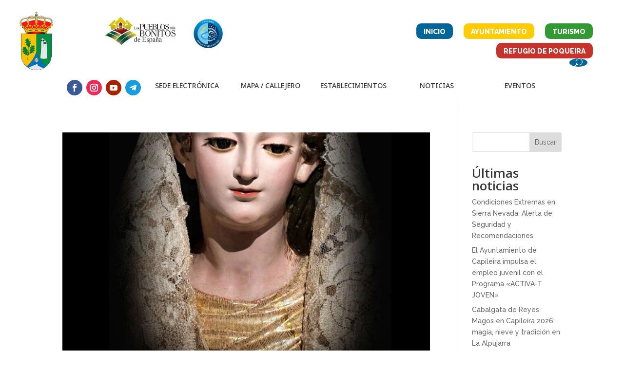

--- FILE ---
content_type: text/html; charset=UTF-8
request_url: https://capileira.es/tag/integral-de-los-3000/?id=985338831&full=1&ajaxCalendar=1&mo=7&yr=2023
body_size: 46359
content:
<!DOCTYPE html>
<html lang="es">
<head>
	<meta charset="UTF-8" />
<meta http-equiv="X-UA-Compatible" content="IE=edge">
	<link rel="pingback" href="https://capileira.es/xmlrpc.php" />

	<script type="text/javascript">
		document.documentElement.className = 'js';
	</script>
	
	<title>Integral de los 3000 | Ayuntamiento de Capileira</title>
<meta name='robots' content='max-image-preview:large' />
<script id="cookieyes" type="text/javascript" src="https://cdn-cookieyes.com/client_data/b925ff8940b3afa5c07d6dd8/script.js"></script><script type="text/javascript">
			let jqueryParams=[],jQuery=function(r){return jqueryParams=[...jqueryParams,r],jQuery},$=function(r){return jqueryParams=[...jqueryParams,r],$};window.jQuery=jQuery,window.$=jQuery;let customHeadScripts=!1;jQuery.fn=jQuery.prototype={},$.fn=jQuery.prototype={},jQuery.noConflict=function(r){if(window.jQuery)return jQuery=window.jQuery,$=window.jQuery,customHeadScripts=!0,jQuery.noConflict},jQuery.ready=function(r){jqueryParams=[...jqueryParams,r]},$.ready=function(r){jqueryParams=[...jqueryParams,r]},jQuery.load=function(r){jqueryParams=[...jqueryParams,r]},$.load=function(r){jqueryParams=[...jqueryParams,r]},jQuery.fn.ready=function(r){jqueryParams=[...jqueryParams,r]},$.fn.ready=function(r){jqueryParams=[...jqueryParams,r]};</script><link rel="alternate" type="application/rss+xml" title="Ayuntamiento de Capileira &raquo; Feed" href="https://capileira.es/feed/" />
<link rel="alternate" type="application/rss+xml" title="Ayuntamiento de Capileira &raquo; Feed de los comentarios" href="https://capileira.es/comments/feed/" />
<link rel="alternate" type="application/rss+xml" title="Ayuntamiento de Capileira &raquo; Etiqueta Integral de los 3000 del feed" href="https://capileira.es/tag/integral-de-los-3000/feed/" />
<meta content="Divi v.4.27.5" name="generator"/><link rel='stylesheet' id='wp-block-library-css' href='https://capileira.es/wp-includes/css/dist/block-library/style.css?ver=6.7.4' type='text/css' media='all' />
<style id='wp-block-library-theme-inline-css' type='text/css'>
.wp-block-audio :where(figcaption){
  color:#555;
  font-size:13px;
  text-align:center;
}
.is-dark-theme .wp-block-audio :where(figcaption){
  color:#ffffffa6;
}

.wp-block-audio{
  margin:0 0 1em;
}

.wp-block-code{
  border:1px solid #ccc;
  border-radius:4px;
  font-family:Menlo,Consolas,monaco,monospace;
  padding:.8em 1em;
}

.wp-block-embed :where(figcaption){
  color:#555;
  font-size:13px;
  text-align:center;
}
.is-dark-theme .wp-block-embed :where(figcaption){
  color:#ffffffa6;
}

.wp-block-embed{
  margin:0 0 1em;
}

.blocks-gallery-caption{
  color:#555;
  font-size:13px;
  text-align:center;
}
.is-dark-theme .blocks-gallery-caption{
  color:#ffffffa6;
}

:root :where(.wp-block-image figcaption){
  color:#555;
  font-size:13px;
  text-align:center;
}
.is-dark-theme :root :where(.wp-block-image figcaption){
  color:#ffffffa6;
}

.wp-block-image{
  margin:0 0 1em;
}

.wp-block-pullquote{
  border-bottom:4px solid;
  border-top:4px solid;
  color:currentColor;
  margin-bottom:1.75em;
}
.wp-block-pullquote cite,.wp-block-pullquote footer,.wp-block-pullquote__citation{
  color:currentColor;
  font-size:.8125em;
  font-style:normal;
  text-transform:uppercase;
}

.wp-block-quote{
  border-left:.25em solid;
  margin:0 0 1.75em;
  padding-left:1em;
}
.wp-block-quote cite,.wp-block-quote footer{
  color:currentColor;
  font-size:.8125em;
  font-style:normal;
  position:relative;
}
.wp-block-quote:where(.has-text-align-right){
  border-left:none;
  border-right:.25em solid;
  padding-left:0;
  padding-right:1em;
}
.wp-block-quote:where(.has-text-align-center){
  border:none;
  padding-left:0;
}
.wp-block-quote.is-large,.wp-block-quote.is-style-large,.wp-block-quote:where(.is-style-plain){
  border:none;
}

.wp-block-search .wp-block-search__label{
  font-weight:700;
}

.wp-block-search__button{
  border:1px solid #ccc;
  padding:.375em .625em;
}

:where(.wp-block-group.has-background){
  padding:1.25em 2.375em;
}

.wp-block-separator.has-css-opacity{
  opacity:.4;
}

.wp-block-separator{
  border:none;
  border-bottom:2px solid;
  margin-left:auto;
  margin-right:auto;
}
.wp-block-separator.has-alpha-channel-opacity{
  opacity:1;
}
.wp-block-separator:not(.is-style-wide):not(.is-style-dots){
  width:100px;
}
.wp-block-separator.has-background:not(.is-style-dots){
  border-bottom:none;
  height:1px;
}
.wp-block-separator.has-background:not(.is-style-wide):not(.is-style-dots){
  height:2px;
}

.wp-block-table{
  margin:0 0 1em;
}
.wp-block-table td,.wp-block-table th{
  word-break:normal;
}
.wp-block-table :where(figcaption){
  color:#555;
  font-size:13px;
  text-align:center;
}
.is-dark-theme .wp-block-table :where(figcaption){
  color:#ffffffa6;
}

.wp-block-video :where(figcaption){
  color:#555;
  font-size:13px;
  text-align:center;
}
.is-dark-theme .wp-block-video :where(figcaption){
  color:#ffffffa6;
}

.wp-block-video{
  margin:0 0 1em;
}

:root :where(.wp-block-template-part.has-background){
  margin-bottom:0;
  margin-top:0;
  padding:1.25em 2.375em;
}
</style>
<link rel='stylesheet' id='wp-components-css' href='https://capileira.es/wp-includes/css/dist/components/style.css?ver=6.7.4' type='text/css' media='all' />
<link rel='stylesheet' id='wp-preferences-css' href='https://capileira.es/wp-includes/css/dist/preferences/style.css?ver=6.7.4' type='text/css' media='all' />
<link rel='stylesheet' id='wp-block-editor-css' href='https://capileira.es/wp-includes/css/dist/block-editor/style.css?ver=6.7.4' type='text/css' media='all' />
<link rel='stylesheet' id='popup-maker-block-library-style-css' href='https://capileira.es/wp-content/plugins/popup-maker/dist/packages/block-library-style.css?ver=dbea705cfafe089d65f1' type='text/css' media='all' />
<style id='global-styles-inline-css' type='text/css'>
:root{--wp--preset--aspect-ratio--square: 1;--wp--preset--aspect-ratio--4-3: 4/3;--wp--preset--aspect-ratio--3-4: 3/4;--wp--preset--aspect-ratio--3-2: 3/2;--wp--preset--aspect-ratio--2-3: 2/3;--wp--preset--aspect-ratio--16-9: 16/9;--wp--preset--aspect-ratio--9-16: 9/16;--wp--preset--color--black: #000000;--wp--preset--color--cyan-bluish-gray: #abb8c3;--wp--preset--color--white: #ffffff;--wp--preset--color--pale-pink: #f78da7;--wp--preset--color--vivid-red: #cf2e2e;--wp--preset--color--luminous-vivid-orange: #ff6900;--wp--preset--color--luminous-vivid-amber: #fcb900;--wp--preset--color--light-green-cyan: #7bdcb5;--wp--preset--color--vivid-green-cyan: #00d084;--wp--preset--color--pale-cyan-blue: #8ed1fc;--wp--preset--color--vivid-cyan-blue: #0693e3;--wp--preset--color--vivid-purple: #9b51e0;--wp--preset--gradient--vivid-cyan-blue-to-vivid-purple: linear-gradient(135deg,rgba(6,147,227,1) 0%,rgb(155,81,224) 100%);--wp--preset--gradient--light-green-cyan-to-vivid-green-cyan: linear-gradient(135deg,rgb(122,220,180) 0%,rgb(0,208,130) 100%);--wp--preset--gradient--luminous-vivid-amber-to-luminous-vivid-orange: linear-gradient(135deg,rgba(252,185,0,1) 0%,rgba(255,105,0,1) 100%);--wp--preset--gradient--luminous-vivid-orange-to-vivid-red: linear-gradient(135deg,rgba(255,105,0,1) 0%,rgb(207,46,46) 100%);--wp--preset--gradient--very-light-gray-to-cyan-bluish-gray: linear-gradient(135deg,rgb(238,238,238) 0%,rgb(169,184,195) 100%);--wp--preset--gradient--cool-to-warm-spectrum: linear-gradient(135deg,rgb(74,234,220) 0%,rgb(151,120,209) 20%,rgb(207,42,186) 40%,rgb(238,44,130) 60%,rgb(251,105,98) 80%,rgb(254,248,76) 100%);--wp--preset--gradient--blush-light-purple: linear-gradient(135deg,rgb(255,206,236) 0%,rgb(152,150,240) 100%);--wp--preset--gradient--blush-bordeaux: linear-gradient(135deg,rgb(254,205,165) 0%,rgb(254,45,45) 50%,rgb(107,0,62) 100%);--wp--preset--gradient--luminous-dusk: linear-gradient(135deg,rgb(255,203,112) 0%,rgb(199,81,192) 50%,rgb(65,88,208) 100%);--wp--preset--gradient--pale-ocean: linear-gradient(135deg,rgb(255,245,203) 0%,rgb(182,227,212) 50%,rgb(51,167,181) 100%);--wp--preset--gradient--electric-grass: linear-gradient(135deg,rgb(202,248,128) 0%,rgb(113,206,126) 100%);--wp--preset--gradient--midnight: linear-gradient(135deg,rgb(2,3,129) 0%,rgb(40,116,252) 100%);--wp--preset--font-size--small: 13px;--wp--preset--font-size--medium: 20px;--wp--preset--font-size--large: 36px;--wp--preset--font-size--x-large: 42px;--wp--preset--spacing--20: 0.44rem;--wp--preset--spacing--30: 0.67rem;--wp--preset--spacing--40: 1rem;--wp--preset--spacing--50: 1.5rem;--wp--preset--spacing--60: 2.25rem;--wp--preset--spacing--70: 3.38rem;--wp--preset--spacing--80: 5.06rem;--wp--preset--shadow--natural: 6px 6px 9px rgba(0, 0, 0, 0.2);--wp--preset--shadow--deep: 12px 12px 50px rgba(0, 0, 0, 0.4);--wp--preset--shadow--sharp: 6px 6px 0px rgba(0, 0, 0, 0.2);--wp--preset--shadow--outlined: 6px 6px 0px -3px rgba(255, 255, 255, 1), 6px 6px rgba(0, 0, 0, 1);--wp--preset--shadow--crisp: 6px 6px 0px rgba(0, 0, 0, 1);}:root { --wp--style--global--content-size: 823px;--wp--style--global--wide-size: 1080px; }:where(body) { margin: 0; }.wp-site-blocks > .alignleft { float: left; margin-right: 2em; }.wp-site-blocks > .alignright { float: right; margin-left: 2em; }.wp-site-blocks > .aligncenter { justify-content: center; margin-left: auto; margin-right: auto; }:where(.is-layout-flex){gap: 0.5em;}:where(.is-layout-grid){gap: 0.5em;}.is-layout-flow > .alignleft{float: left;margin-inline-start: 0;margin-inline-end: 2em;}.is-layout-flow > .alignright{float: right;margin-inline-start: 2em;margin-inline-end: 0;}.is-layout-flow > .aligncenter{margin-left: auto !important;margin-right: auto !important;}.is-layout-constrained > .alignleft{float: left;margin-inline-start: 0;margin-inline-end: 2em;}.is-layout-constrained > .alignright{float: right;margin-inline-start: 2em;margin-inline-end: 0;}.is-layout-constrained > .aligncenter{margin-left: auto !important;margin-right: auto !important;}.is-layout-constrained > :where(:not(.alignleft):not(.alignright):not(.alignfull)){max-width: var(--wp--style--global--content-size);margin-left: auto !important;margin-right: auto !important;}.is-layout-constrained > .alignwide{max-width: var(--wp--style--global--wide-size);}body .is-layout-flex{display: flex;}.is-layout-flex{flex-wrap: wrap;align-items: center;}.is-layout-flex > :is(*, div){margin: 0;}body .is-layout-grid{display: grid;}.is-layout-grid > :is(*, div){margin: 0;}body{padding-top: 0px;padding-right: 0px;padding-bottom: 0px;padding-left: 0px;}:root :where(.wp-element-button, .wp-block-button__link){background-color: #32373c;border-width: 0;color: #fff;font-family: inherit;font-size: inherit;line-height: inherit;padding: calc(0.667em + 2px) calc(1.333em + 2px);text-decoration: none;}.has-black-color{color: var(--wp--preset--color--black) !important;}.has-cyan-bluish-gray-color{color: var(--wp--preset--color--cyan-bluish-gray) !important;}.has-white-color{color: var(--wp--preset--color--white) !important;}.has-pale-pink-color{color: var(--wp--preset--color--pale-pink) !important;}.has-vivid-red-color{color: var(--wp--preset--color--vivid-red) !important;}.has-luminous-vivid-orange-color{color: var(--wp--preset--color--luminous-vivid-orange) !important;}.has-luminous-vivid-amber-color{color: var(--wp--preset--color--luminous-vivid-amber) !important;}.has-light-green-cyan-color{color: var(--wp--preset--color--light-green-cyan) !important;}.has-vivid-green-cyan-color{color: var(--wp--preset--color--vivid-green-cyan) !important;}.has-pale-cyan-blue-color{color: var(--wp--preset--color--pale-cyan-blue) !important;}.has-vivid-cyan-blue-color{color: var(--wp--preset--color--vivid-cyan-blue) !important;}.has-vivid-purple-color{color: var(--wp--preset--color--vivid-purple) !important;}.has-black-background-color{background-color: var(--wp--preset--color--black) !important;}.has-cyan-bluish-gray-background-color{background-color: var(--wp--preset--color--cyan-bluish-gray) !important;}.has-white-background-color{background-color: var(--wp--preset--color--white) !important;}.has-pale-pink-background-color{background-color: var(--wp--preset--color--pale-pink) !important;}.has-vivid-red-background-color{background-color: var(--wp--preset--color--vivid-red) !important;}.has-luminous-vivid-orange-background-color{background-color: var(--wp--preset--color--luminous-vivid-orange) !important;}.has-luminous-vivid-amber-background-color{background-color: var(--wp--preset--color--luminous-vivid-amber) !important;}.has-light-green-cyan-background-color{background-color: var(--wp--preset--color--light-green-cyan) !important;}.has-vivid-green-cyan-background-color{background-color: var(--wp--preset--color--vivid-green-cyan) !important;}.has-pale-cyan-blue-background-color{background-color: var(--wp--preset--color--pale-cyan-blue) !important;}.has-vivid-cyan-blue-background-color{background-color: var(--wp--preset--color--vivid-cyan-blue) !important;}.has-vivid-purple-background-color{background-color: var(--wp--preset--color--vivid-purple) !important;}.has-black-border-color{border-color: var(--wp--preset--color--black) !important;}.has-cyan-bluish-gray-border-color{border-color: var(--wp--preset--color--cyan-bluish-gray) !important;}.has-white-border-color{border-color: var(--wp--preset--color--white) !important;}.has-pale-pink-border-color{border-color: var(--wp--preset--color--pale-pink) !important;}.has-vivid-red-border-color{border-color: var(--wp--preset--color--vivid-red) !important;}.has-luminous-vivid-orange-border-color{border-color: var(--wp--preset--color--luminous-vivid-orange) !important;}.has-luminous-vivid-amber-border-color{border-color: var(--wp--preset--color--luminous-vivid-amber) !important;}.has-light-green-cyan-border-color{border-color: var(--wp--preset--color--light-green-cyan) !important;}.has-vivid-green-cyan-border-color{border-color: var(--wp--preset--color--vivid-green-cyan) !important;}.has-pale-cyan-blue-border-color{border-color: var(--wp--preset--color--pale-cyan-blue) !important;}.has-vivid-cyan-blue-border-color{border-color: var(--wp--preset--color--vivid-cyan-blue) !important;}.has-vivid-purple-border-color{border-color: var(--wp--preset--color--vivid-purple) !important;}.has-vivid-cyan-blue-to-vivid-purple-gradient-background{background: var(--wp--preset--gradient--vivid-cyan-blue-to-vivid-purple) !important;}.has-light-green-cyan-to-vivid-green-cyan-gradient-background{background: var(--wp--preset--gradient--light-green-cyan-to-vivid-green-cyan) !important;}.has-luminous-vivid-amber-to-luminous-vivid-orange-gradient-background{background: var(--wp--preset--gradient--luminous-vivid-amber-to-luminous-vivid-orange) !important;}.has-luminous-vivid-orange-to-vivid-red-gradient-background{background: var(--wp--preset--gradient--luminous-vivid-orange-to-vivid-red) !important;}.has-very-light-gray-to-cyan-bluish-gray-gradient-background{background: var(--wp--preset--gradient--very-light-gray-to-cyan-bluish-gray) !important;}.has-cool-to-warm-spectrum-gradient-background{background: var(--wp--preset--gradient--cool-to-warm-spectrum) !important;}.has-blush-light-purple-gradient-background{background: var(--wp--preset--gradient--blush-light-purple) !important;}.has-blush-bordeaux-gradient-background{background: var(--wp--preset--gradient--blush-bordeaux) !important;}.has-luminous-dusk-gradient-background{background: var(--wp--preset--gradient--luminous-dusk) !important;}.has-pale-ocean-gradient-background{background: var(--wp--preset--gradient--pale-ocean) !important;}.has-electric-grass-gradient-background{background: var(--wp--preset--gradient--electric-grass) !important;}.has-midnight-gradient-background{background: var(--wp--preset--gradient--midnight) !important;}.has-small-font-size{font-size: var(--wp--preset--font-size--small) !important;}.has-medium-font-size{font-size: var(--wp--preset--font-size--medium) !important;}.has-large-font-size{font-size: var(--wp--preset--font-size--large) !important;}.has-x-large-font-size{font-size: var(--wp--preset--font-size--x-large) !important;}
:where(.wp-block-post-template.is-layout-flex){gap: 1.25em;}:where(.wp-block-post-template.is-layout-grid){gap: 1.25em;}
:where(.wp-block-columns.is-layout-flex){gap: 2em;}:where(.wp-block-columns.is-layout-grid){gap: 2em;}
:root :where(.wp-block-pullquote){font-size: 1.5em;line-height: 1.6;}
</style>
<link rel='stylesheet' id='events-manager-css' href='https://capileira.es/wp-content/plugins/events-manager/includes/css/events-manager.css?ver=7.2.3.1' type='text/css' media='all' />
<link rel='stylesheet' id='wpa-css-css' href='https://capileira.es/wp-content/plugins/honeypot/includes/css/wpa.css?ver=2.3.04' type='text/css' media='all' />
<link rel='stylesheet' id='heateor_sss_frontend_css-css' href='https://capileira.es/wp-content/plugins/sassy-social-share/public/css/sassy-social-share-public.css?ver=3.3.79' type='text/css' media='all' />
<style id='heateor_sss_frontend_css-inline-css' type='text/css'>
.heateor_sss_button_instagram span.heateor_sss_svg,a.heateor_sss_instagram span.heateor_sss_svg{background:radial-gradient(circle at 30% 107%,#fdf497 0,#fdf497 5%,#fd5949 45%,#d6249f 60%,#285aeb 90%)}.heateor_sss_horizontal_sharing .heateor_sss_svg,.heateor_sss_standard_follow_icons_container .heateor_sss_svg{color:#fff;border-width:0px;border-style:solid;border-color:transparent}.heateor_sss_horizontal_sharing .heateorSssTCBackground{color:#666}.heateor_sss_horizontal_sharing span.heateor_sss_svg:hover,.heateor_sss_standard_follow_icons_container span.heateor_sss_svg:hover{border-color:transparent;}.heateor_sss_vertical_sharing span.heateor_sss_svg,.heateor_sss_floating_follow_icons_container span.heateor_sss_svg{color:#fff;border-width:0px;border-style:solid;border-color:transparent;}.heateor_sss_vertical_sharing .heateorSssTCBackground{color:#666;}.heateor_sss_vertical_sharing span.heateor_sss_svg:hover,.heateor_sss_floating_follow_icons_container span.heateor_sss_svg:hover{border-color:transparent;}@media screen and (max-width:783px) {.heateor_sss_vertical_sharing{display:none!important}}div.heateor_sss_mobile_footer{display:none;}@media screen and (max-width:783px){div.heateor_sss_bottom_sharing .heateorSssTCBackground{background-color:white}div.heateor_sss_bottom_sharing{width:100%!important;left:0!important;}div.heateor_sss_bottom_sharing a{width:14.285714285714% !important;}div.heateor_sss_bottom_sharing .heateor_sss_svg{width: 100% !important;}div.heateor_sss_bottom_sharing div.heateorSssTotalShareCount{font-size:1em!important;line-height:28px!important}div.heateor_sss_bottom_sharing div.heateorSssTotalShareText{font-size:.7em!important;line-height:0px!important}div.heateor_sss_mobile_footer{display:block;height:40px;}.heateor_sss_bottom_sharing{padding:0!important;display:block!important;width:auto!important;bottom:-2px!important;top: auto!important;}.heateor_sss_bottom_sharing .heateor_sss_square_count{line-height:inherit;}.heateor_sss_bottom_sharing .heateorSssSharingArrow{display:none;}.heateor_sss_bottom_sharing .heateorSssTCBackground{margin-right:1.1em!important}}
</style>
<link rel='stylesheet' id='popup-maker-site-css' href='https://capileira.es/wp-content/plugins/popup-maker/dist/assets/site.css?ver=1.21.5' type='text/css' media='all' />
<style id='popup-maker-site-inline-css' type='text/css'>
/* Popup Google Fonts */
@import url('//fonts.googleapis.com/css?family=Montserrat:100');

/* Popup Theme 693: Solo contenido - Para usar con maquetadores de páginas o el editor de bloques */
.pum-theme-693, .pum-theme-content-only { background-color: rgba( 0, 0, 0, 0.70 ) } 
.pum-theme-693 .pum-container, .pum-theme-content-only .pum-container { padding: 0px; border-radius: 0px; border: 1px none #000000; box-shadow: 0px 0px 0px 0px rgba( 2, 2, 2, 0.00 ) } 
.pum-theme-693 .pum-title, .pum-theme-content-only .pum-title { color: #000000; text-align: left; text-shadow: 0px 0px 0px rgba( 2, 2, 2, 0.23 ); font-family: inherit; font-weight: 400; font-size: 32px; line-height: 36px } 
.pum-theme-693 .pum-content, .pum-theme-content-only .pum-content { color: #8c8c8c; font-family: inherit; font-weight: 400 } 
.pum-theme-693 .pum-content + .pum-close, .pum-theme-content-only .pum-content + .pum-close { position: absolute; height: 18px; width: 18px; left: auto; right: 7px; bottom: auto; top: 7px; padding: 0px; color: #000000; font-family: inherit; font-weight: 700; font-size: 20px; line-height: 20px; border: 1px none #ffffff; border-radius: 15px; box-shadow: 0px 0px 0px 0px rgba( 2, 2, 2, 0.00 ); text-shadow: 0px 0px 0px rgba( 0, 0, 0, 0.00 ); background-color: rgba( 255, 255, 255, 0.00 ) } 

/* Popup Theme 690: Moderno */
.pum-theme-690, .pum-theme-cutting-edge { background-color: rgba( 0, 0, 0, 0.50 ) } 
.pum-theme-690 .pum-container, .pum-theme-cutting-edge .pum-container { padding: 18px; border-radius: 0px; border: 1px none #000000; box-shadow: 0px 10px 25px 0px rgba( 2, 2, 2, 0.50 ); background-color: rgba( 30, 115, 190, 1.00 ) } 
.pum-theme-690 .pum-title, .pum-theme-cutting-edge .pum-title { color: #ffffff; text-align: left; text-shadow: 0px 0px 0px rgba( 2, 2, 2, 0.23 ); font-family: Sans-Serif; font-weight: 100; font-size: 26px; line-height: 28px } 
.pum-theme-690 .pum-content, .pum-theme-cutting-edge .pum-content { color: #ffffff; font-family: inherit; font-weight: 100 } 
.pum-theme-690 .pum-content + .pum-close, .pum-theme-cutting-edge .pum-content + .pum-close { position: absolute; height: 24px; width: 24px; left: auto; right: 0px; bottom: auto; top: 0px; padding: 0px; color: #1e73be; font-family: Times New Roman; font-weight: 100; font-size: 32px; line-height: 24px; border: 1px none #ffffff; border-radius: 0px; box-shadow: -1px 1px 1px 0px rgba( 2, 2, 2, 0.10 ); text-shadow: -1px 1px 1px rgba( 0, 0, 0, 0.10 ); background-color: rgba( 238, 238, 34, 1.00 ) } 

/* Popup Theme 691: Borde enmarcado */
.pum-theme-691, .pum-theme-framed-border { background-color: rgba( 255, 255, 255, 0.50 ) } 
.pum-theme-691 .pum-container, .pum-theme-framed-border .pum-container { padding: 18px; border-radius: 0px; border: 20px outset #dd3333; box-shadow: 1px 1px 3px 0px rgba( 2, 2, 2, 0.97 ) inset; background-color: rgba( 255, 251, 239, 1.00 ) } 
.pum-theme-691 .pum-title, .pum-theme-framed-border .pum-title { color: #000000; text-align: left; text-shadow: 0px 0px 0px rgba( 2, 2, 2, 0.23 ); font-family: inherit; font-weight: 100; font-size: 32px; line-height: 36px } 
.pum-theme-691 .pum-content, .pum-theme-framed-border .pum-content { color: #2d2d2d; font-family: inherit; font-weight: 100 } 
.pum-theme-691 .pum-content + .pum-close, .pum-theme-framed-border .pum-content + .pum-close { position: absolute; height: 20px; width: 20px; left: auto; right: -20px; bottom: auto; top: -20px; padding: 0px; color: #ffffff; font-family: Tahoma; font-weight: 700; font-size: 16px; line-height: 18px; border: 1px none #ffffff; border-radius: 0px; box-shadow: 0px 0px 0px 0px rgba( 2, 2, 2, 0.23 ); text-shadow: 0px 0px 0px rgba( 0, 0, 0, 0.23 ); background-color: rgba( 0, 0, 0, 0.55 ) } 

/* Popup Theme 692: Barra flotante - Azul claro */
.pum-theme-692, .pum-theme-floating-bar { background-color: rgba( 255, 255, 255, 0.00 ) } 
.pum-theme-692 .pum-container, .pum-theme-floating-bar .pum-container { padding: 8px; border-radius: 0px; border: 1px none #000000; box-shadow: 1px 1px 3px 0px rgba( 2, 2, 2, 0.23 ); background-color: rgba( 238, 246, 252, 1.00 ) } 
.pum-theme-692 .pum-title, .pum-theme-floating-bar .pum-title { color: #505050; text-align: left; text-shadow: 0px 0px 0px rgba( 2, 2, 2, 0.23 ); font-family: inherit; font-weight: 400; font-size: 32px; line-height: 36px } 
.pum-theme-692 .pum-content, .pum-theme-floating-bar .pum-content { color: #505050; font-family: inherit; font-weight: 400 } 
.pum-theme-692 .pum-content + .pum-close, .pum-theme-floating-bar .pum-content + .pum-close { position: absolute; height: 18px; width: 18px; left: auto; right: 5px; bottom: auto; top: 50%; padding: 0px; color: #505050; font-family: Sans-Serif; font-weight: 700; font-size: 15px; line-height: 18px; border: 1px solid #505050; border-radius: 15px; box-shadow: 0px 0px 0px 0px rgba( 2, 2, 2, 0.00 ); text-shadow: 0px 0px 0px rgba( 0, 0, 0, 0.00 ); background-color: rgba( 255, 255, 255, 0.00 ); transform: translate(0, -50%) } 

/* Popup Theme 687: Light Box */
.pum-theme-687, .pum-theme-lightbox { background-color: rgba( 0, 0, 0, 0.60 ) } 
.pum-theme-687 .pum-container, .pum-theme-lightbox .pum-container { padding: 18px; border-radius: 3px; border: 8px solid #000000; box-shadow: 0px 0px 30px 0px rgba( 2, 2, 2, 1.00 ); background-color: rgba( 255, 255, 255, 1.00 ) } 
.pum-theme-687 .pum-title, .pum-theme-lightbox .pum-title { color: #000000; text-align: left; text-shadow: 0px 0px 0px rgba( 2, 2, 2, 0.23 ); font-family: inherit; font-weight: 100; font-size: 32px; line-height: 36px } 
.pum-theme-687 .pum-content, .pum-theme-lightbox .pum-content { color: #000000; font-family: inherit; font-weight: 100 } 
.pum-theme-687 .pum-content + .pum-close, .pum-theme-lightbox .pum-content + .pum-close { position: absolute; height: 26px; width: 26px; left: auto; right: -13px; bottom: auto; top: -13px; padding: 0px; color: #ffffff; font-family: Arial; font-weight: 100; font-size: 24px; line-height: 24px; border: 2px solid #ffffff; border-radius: 26px; box-shadow: 0px 0px 15px 1px rgba( 2, 2, 2, 0.75 ); text-shadow: 0px 0px 0px rgba( 0, 0, 0, 0.23 ); background-color: rgba( 0, 0, 0, 1.00 ) } 

/* Popup Theme 688: Azul corporativo */
.pum-theme-688, .pum-theme-enterprise-blue { background-color: rgba( 0, 0, 0, 0.70 ) } 
.pum-theme-688 .pum-container, .pum-theme-enterprise-blue .pum-container { padding: 28px; border-radius: 5px; border: 1px none #000000; box-shadow: 0px 10px 25px 4px rgba( 2, 2, 2, 0.50 ); background-color: rgba( 255, 255, 255, 1.00 ) } 
.pum-theme-688 .pum-title, .pum-theme-enterprise-blue .pum-title { color: #315b7c; text-align: left; text-shadow: 0px 0px 0px rgba( 2, 2, 2, 0.23 ); font-family: inherit; font-weight: 100; font-size: 34px; line-height: 36px } 
.pum-theme-688 .pum-content, .pum-theme-enterprise-blue .pum-content { color: #2d2d2d; font-family: inherit; font-weight: 100 } 
.pum-theme-688 .pum-content + .pum-close, .pum-theme-enterprise-blue .pum-content + .pum-close { position: absolute; height: 28px; width: 28px; left: auto; right: 8px; bottom: auto; top: 8px; padding: 4px; color: #ffffff; font-family: Times New Roman; font-weight: 100; font-size: 20px; line-height: 20px; border: 1px none #ffffff; border-radius: 42px; box-shadow: 0px 0px 0px 0px rgba( 2, 2, 2, 0.23 ); text-shadow: 0px 0px 0px rgba( 0, 0, 0, 0.23 ); background-color: rgba( 49, 91, 124, 1.00 ) } 

/* Popup Theme 689: Hello Box */
.pum-theme-689, .pum-theme-hello-box { background-color: rgba( 0, 0, 0, 0.75 ) } 
.pum-theme-689 .pum-container, .pum-theme-hello-box .pum-container { padding: 30px; border-radius: 80px; border: 14px solid #81d742; box-shadow: 0px 0px 0px 0px rgba( 2, 2, 2, 0.00 ); background-color: rgba( 255, 255, 255, 1.00 ) } 
.pum-theme-689 .pum-title, .pum-theme-hello-box .pum-title { color: #2d2d2d; text-align: left; text-shadow: 0px 0px 0px rgba( 2, 2, 2, 0.23 ); font-family: Montserrat; font-weight: 100; font-size: 32px; line-height: 36px } 
.pum-theme-689 .pum-content, .pum-theme-hello-box .pum-content { color: #2d2d2d; font-family: inherit; font-weight: 100 } 
.pum-theme-689 .pum-content + .pum-close, .pum-theme-hello-box .pum-content + .pum-close { position: absolute; height: auto; width: auto; left: auto; right: -30px; bottom: auto; top: -30px; padding: 0px; color: #2d2d2d; font-family: Times New Roman; font-weight: 100; font-size: 32px; line-height: 28px; border: 1px none #ffffff; border-radius: 28px; box-shadow: 0px 0px 0px 0px rgba( 2, 2, 2, 0.23 ); text-shadow: 0px 0px 0px rgba( 0, 0, 0, 0.23 ); background-color: rgba( 255, 255, 255, 1.00 ) } 

/* Popup Theme 686: Tema por defecto */
.pum-theme-686, .pum-theme-tema-por-defecto { background-color: rgba( 255, 255, 255, 1.00 ) } 
.pum-theme-686 .pum-container, .pum-theme-tema-por-defecto .pum-container { padding: 18px; border-radius: 0px; border: 1px none #000000; box-shadow: 1px 1px 3px 0px rgba( 2, 2, 2, 0.23 ); background-color: rgba( 249, 249, 249, 1.00 ) } 
.pum-theme-686 .pum-title, .pum-theme-tema-por-defecto .pum-title { color: #000000; text-align: left; text-shadow: 0px 0px 0px rgba( 2, 2, 2, 0.23 ); font-family: inherit; font-weight: 400; font-size: 32px; font-style: normal; line-height: 36px } 
.pum-theme-686 .pum-content, .pum-theme-tema-por-defecto .pum-content { color: #8c8c8c; font-family: inherit; font-weight: 400; font-style: inherit } 
.pum-theme-686 .pum-content + .pum-close, .pum-theme-tema-por-defecto .pum-content + .pum-close { position: absolute; height: auto; width: auto; left: auto; right: 0px; bottom: auto; top: 0px; padding: 8px; color: #ffffff; font-family: inherit; font-weight: 400; font-size: 12px; font-style: inherit; line-height: 36px; border: 1px none #ffffff; border-radius: 0px; box-shadow: 1px 1px 3px 0px rgba( 2, 2, 2, 0.23 ); text-shadow: 0px 0px 0px rgba( 0, 0, 0, 0.23 ); background-color: rgba( 0, 183, 205, 1.00 ) } 

#pum-1546 {z-index: 1999999999}
#pum-1663 {z-index: 1999999999}
#pum-1753 {z-index: 1999999999}
#pum-1675 {z-index: 1999999999}
#pum-2520 {z-index: 1999999999}
#pum-1907 {z-index: 1999999999}
#pum-1898 {z-index: 1999999999}
#pum-1796 {z-index: 1999999999}
#pum-695 {z-index: 1999999999}

</style>
<link rel='stylesheet' id='divi-style-pum-css' href='https://capileira.es/wp-content/themes/Divi/style-static.min.css?ver=4.27.5' type='text/css' media='all' />
<script type="text/javascript" src="https://capileira.es/wp-includes/js/jquery/jquery.js?ver=3.7.1" id="jquery-core-js"></script>
<script type="text/javascript" src="https://capileira.es/wp-includes/js/jquery/jquery-migrate.js?ver=3.4.1" id="jquery-migrate-js"></script>
<script type="text/javascript" id="jquery-js-after">
/* <![CDATA[ */
jqueryParams.length&&$.each(jqueryParams,function(e,r){if("function"==typeof r){var n=String(r);n.replace("$","jQuery");var a=new Function("return "+n)();$(document).ready(a)}});
/* ]]> */
</script>
<script type="text/javascript" src="https://capileira.es/wp-includes/js/jquery/ui/core.js?ver=1.13.3" id="jquery-ui-core-js"></script>
<script type="text/javascript" src="https://capileira.es/wp-includes/js/jquery/ui/mouse.js?ver=1.13.3" id="jquery-ui-mouse-js"></script>
<script type="text/javascript" src="https://capileira.es/wp-includes/js/jquery/ui/sortable.js?ver=1.13.3" id="jquery-ui-sortable-js"></script>
<script type="text/javascript" src="https://capileira.es/wp-includes/js/jquery/ui/datepicker.js?ver=1.13.3" id="jquery-ui-datepicker-js"></script>
<script type="text/javascript" id="jquery-ui-datepicker-js-after">
/* <![CDATA[ */
jQuery(function(jQuery){jQuery.datepicker.setDefaults({"closeText":"Cerrar","currentText":"Hoy","monthNames":["enero","febrero","marzo","abril","mayo","junio","julio","agosto","septiembre","octubre","noviembre","diciembre"],"monthNamesShort":["Ene","Feb","Mar","Abr","May","Jun","Jul","Ago","Sep","Oct","Nov","Dic"],"nextText":"Siguiente","prevText":"Anterior","dayNames":["domingo","lunes","martes","mi\u00e9rcoles","jueves","viernes","s\u00e1bado"],"dayNamesShort":["Dom","Lun","Mar","Mi\u00e9","Jue","Vie","S\u00e1b"],"dayNamesMin":["D","L","M","X","J","V","S"],"dateFormat":"MM d, yy","firstDay":1,"isRTL":false});});
/* ]]> */
</script>
<script type="text/javascript" src="https://capileira.es/wp-includes/js/jquery/ui/resizable.js?ver=1.13.3" id="jquery-ui-resizable-js"></script>
<script type="text/javascript" src="https://capileira.es/wp-includes/js/jquery/ui/draggable.js?ver=1.13.3" id="jquery-ui-draggable-js"></script>
<script type="text/javascript" src="https://capileira.es/wp-includes/js/jquery/ui/controlgroup.js?ver=1.13.3" id="jquery-ui-controlgroup-js"></script>
<script type="text/javascript" src="https://capileira.es/wp-includes/js/jquery/ui/checkboxradio.js?ver=1.13.3" id="jquery-ui-checkboxradio-js"></script>
<script type="text/javascript" src="https://capileira.es/wp-includes/js/jquery/ui/button.js?ver=1.13.3" id="jquery-ui-button-js"></script>
<script type="text/javascript" src="https://capileira.es/wp-includes/js/jquery/ui/dialog.js?ver=1.13.3" id="jquery-ui-dialog-js"></script>
<script type="text/javascript" id="events-manager-js-extra">
/* <![CDATA[ */
var EM = {"ajaxurl":"https:\/\/capileira.es\/wp-admin\/admin-ajax.php","locationajaxurl":"https:\/\/capileira.es\/wp-admin\/admin-ajax.php?action=locations_search","firstDay":"1","locale":"es","dateFormat":"yy-mm-dd","ui_css":"https:\/\/capileira.es\/wp-content\/plugins\/events-manager\/includes\/css\/jquery-ui\/build.css","show24hours":"1","is_ssl":"1","autocomplete_limit":"10","calendar":{"breakpoints":{"small":560,"medium":908,"large":false},"month_format":"M Y"},"phone":"","datepicker":{"format":"Y-m-d","locale":"es"},"search":{"breakpoints":{"small":650,"medium":850,"full":false}},"url":"https:\/\/capileira.es\/wp-content\/plugins\/events-manager","assets":{"input.em-uploader":{"js":{"em-uploader":{"url":"https:\/\/capileira.es\/wp-content\/plugins\/events-manager\/includes\/js\/em-uploader.js?v=7.2.3.1","event":"em_uploader_ready"}}},".em-event-editor":{"js":{"event-editor":{"url":"https:\/\/capileira.es\/wp-content\/plugins\/events-manager\/includes\/js\/events-manager-event-editor.js?v=7.2.3.1","event":"em_event_editor_ready"}},"css":{"event-editor":"https:\/\/capileira.es\/wp-content\/plugins\/events-manager\/includes\/css\/events-manager-event-editor.css?v=7.2.3.1"}},".em-recurrence-sets, .em-timezone":{"js":{"luxon":{"url":"luxon\/luxon.js?v=7.2.3.1","event":"em_luxon_ready"}}},".em-booking-form, #em-booking-form, .em-booking-recurring, .em-event-booking-form":{"js":{"em-bookings":{"url":"https:\/\/capileira.es\/wp-content\/plugins\/events-manager\/includes\/js\/bookingsform.js?v=7.2.3.1","event":"em_booking_form_js_loaded"}}},"#em-opt-archetypes":{"js":{"archetypes":"https:\/\/capileira.es\/wp-content\/plugins\/events-manager\/includes\/js\/admin-archetype-editor.js?v=7.2.3.1","archetypes_ms":"https:\/\/capileira.es\/wp-content\/plugins\/events-manager\/includes\/js\/admin-archetypes.js?v=7.2.3.1","qs":"qs\/qs.js?v=7.2.3.1"}}},"cached":"","bookingInProgress":"Por favor, espera mientras la reserva se env\u00eda.","tickets_save":"Guardar entrada","bookingajaxurl":"https:\/\/capileira.es\/wp-admin\/admin-ajax.php","bookings_export_save":"Exportar reservas","bookings_settings_save":"Guardar configuraci\u00f3n","booking_delete":"\u00bfEst\u00e1s seguro que quieres borrar?","booking_offset":"30","bookings":{"submit_button":{"text":{"default":"Enviar tu reserva","free":"Enviar tu reserva","payment":"Enviar tu reserva","processing":"Processing ..."}},"update_listener":""},"bb_full":"Vendido","bb_book":"Reservar ahora","bb_booking":"Reservando...","bb_booked":"Reserva Enviado","bb_error":"Error de Reserva. \u00bfIntentar de nuevo?","bb_cancel":"Cancelar","bb_canceling":"Cancelando...","bb_cancelled":"Cancelado","bb_cancel_error":"Error de Cancelaci\u00f3n. \u00bfIntentar de nuevo?","txt_search":"Buscar","txt_searching":"Buscando...","txt_loading":"Cargando..."};
/* ]]> */
</script>
<script type="text/javascript" src="https://capileira.es/wp-content/plugins/events-manager/includes/js/events-manager.js?ver=7.2.3.1" id="events-manager-js"></script>
<script type="text/javascript" src="https://capileira.es/wp-content/plugins/events-manager/includes/external/flatpickr/l10n/es.js?ver=7.2.3.1" id="em-flatpickr-localization-js"></script>
<link rel="https://api.w.org/" href="https://capileira.es/wp-json/" /><link rel="alternate" title="JSON" type="application/json" href="https://capileira.es/wp-json/wp/v2/tags/340" /><link rel="EditURI" type="application/rsd+xml" title="RSD" href="https://capileira.es/xmlrpc.php?rsd" />
<meta name="generator" content="WordPress 6.7.4" />
<meta name="viewport" content="width=device-width, initial-scale=1.0, maximum-scale=1.0, user-scalable=0" /><link rel="icon" href="https://capileira.es/wp-content/uploads/2022/09/cropped-favicon-32x32.png" sizes="32x32" />
<link rel="icon" href="https://capileira.es/wp-content/uploads/2022/09/cropped-favicon-192x192.png" sizes="192x192" />
<link rel="apple-touch-icon" href="https://capileira.es/wp-content/uploads/2022/09/cropped-favicon-180x180.png" />
<meta name="msapplication-TileImage" content="https://capileira.es/wp-content/uploads/2022/09/cropped-favicon-270x270.png" />
<link rel="stylesheet" id="et-divi-customizer-global-cached-inline-styles" href="https://capileira.es/wp-content/et-cache/global/et-divi-customizer-global.min.css?ver=1769971106" /><link rel="stylesheet" id="et-core-unified-cpt-178-cached-inline-styles" href="https://capileira.es/wp-content/et-cache/178/et-core-unified-cpt-178.min.css?ver=1769971106" /><link rel="stylesheet" id="et-core-unified-cpt-57-cached-inline-styles" href="https://capileira.es/wp-content/et-cache/57/et-core-unified-cpt-57.min.css?ver=1769971106" /></head>
<body class="archive tag tag-integral-de-los-3000 tag-340 et-tb-has-template et-tb-has-header et-tb-has-footer et_pb_button_helper_class et_cover_background et_pb_gutter osx et_pb_gutters3 et_smooth_scroll et_right_sidebar et_divi_theme et-db">
	<div id="page-container">
<div id="et-boc" class="et-boc">
			
		<header class="et-l et-l--header">
			<div class="et_builder_inner_content et_pb_gutters3">
		<div class="et_pb_section et_pb_section_0_tb_header et_pb_sticky_module et_section_regular et_pb_section--with-menu" >
				
				
				
				
				
				
				<div class="et_pb_row et_pb_row_0_tb_header et_pb_gutters1 et_pb_row--with-menu">
				<div class="et_pb_column et_pb_column_1_6 et_pb_column_0_tb_header  et_pb_css_mix_blend_mode_passthrough">
				
				
				
				
				<div class="et_pb_module et_pb_image et_pb_image_0_tb_header">
				
				
				
				
				<a href="https://capileira.es/"><span class="et_pb_image_wrap "><img decoding="async" width="110" height="192" src="https://capileira.es/wp-content/uploads/2022/09/Escudo_de_Capileira_Granada.png" alt="Escudo_de_Capileira_(Granada)" title="Escudo_de_Capileira_(Granada)" class="wp-image-40" /></span></a>
			</div>
			</div><div class="et_pb_column et_pb_column_1_6 et_pb_column_1_tb_header  et_pb_css_mix_blend_mode_passthrough">
				
				
				
				
				<div class="et_pb_module et_pb_image et_pb_image_1_tb_header">
				
				
				
				
				<a href="https://www.lospueblosmasbonitosdeespana.org/andalucia/capileira/" target="_blank"><span class="et_pb_image_wrap "><img decoding="async" width="256" height="107" src="https://capileira.es/wp-content/uploads/2022/09/pueblos-mas-bonitos-de-espana.webp" alt="pueblos-mas-bonitos-de-espana" title="pueblos-mas-bonitos-de-espana" class="wp-image-52" /></span></a>
			</div>
			</div><div class="et_pb_column et_pb_column_1_6 et_pb_column_2_tb_header  et_pb_css_mix_blend_mode_passthrough">
				
				
				
				
				<div class="et_pb_module et_pb_image et_pb_image_2_tb_header">
				
				
				
				
				<a href="https://fundacionstarlight.org/noticias/1-noticias/704-capileira-nuevo-paraje-starlight-un-cielo-privilegiado-en-la-alpujarra.html" target="_blank"><span class="et_pb_image_wrap "><img decoding="async" width="1600" height="1600" src="https://capileira.es/wp-content/uploads/2025/03/Capileira-Paraje-Starlight-2025.png" alt="pueblos-mas-bonitos-de-espana" title="Capileira-Paraje-Starlight-2025" srcset="https://capileira.es/wp-content/uploads/2025/03/Capileira-Paraje-Starlight-2025.png 1600w, https://capileira.es/wp-content/uploads/2025/03/Capileira-Paraje-Starlight-2025-1280x1280.png 1280w, https://capileira.es/wp-content/uploads/2025/03/Capileira-Paraje-Starlight-2025-980x980.png 980w, https://capileira.es/wp-content/uploads/2025/03/Capileira-Paraje-Starlight-2025-480x480.png 480w" sizes="(min-width: 0px) and (max-width: 480px) 480px, (min-width: 481px) and (max-width: 980px) 980px, (min-width: 981px) and (max-width: 1280px) 1280px, (min-width: 1281px) 1600px, 100vw" class="wp-image-2494" /></span></a>
			</div>
			</div><div class="et_pb_column et_pb_column_1_2 et_pb_column_3_tb_header  et_pb_css_mix_blend_mode_passthrough et-last-child et_pb_column--with-menu">
				
				
				
				
				<div class="et_pb_module et_pb_menu et_pb_menu_0_tb_header et_pb_bg_layout_light  et_pb_text_align_right et_dropdown_animation_fade et_pb_menu--without-logo et_pb_menu--style-left_aligned">
					
					
					
					
					<div class="et_pb_menu_inner_container clearfix">
						
						<div class="et_pb_menu__wrap">
							<div class="et_pb_menu__menu">
								<nav class="et-menu-nav"><ul id="menu-menu-principal" class="et-menu nav"><li class="et_pb_menu_page_id-home menu-item menu-item-type-post_type menu-item-object-page menu-item-home menu-item-47"><a href="https://capileira.es/">Inicio</a></li>
<li class="et_pb_menu_page_id-109 menu-item menu-item-type-post_type menu-item-object-page menu-item-394"><a href="https://capileira.es/ayuntamiento/">Ayuntamiento</a></li>
<li class="et_pb_menu_page_id-418 menu-item menu-item-type-post_type menu-item-object-page menu-item-434"><a href="https://capileira.es/turismo/">Turismo</a></li>
<li class="et_pb_menu_page_id-732 menu-item menu-item-type-custom menu-item-object-custom menu-item-732"><a target="_blank" href="https://refugiopoqueira.com">Refugio de Poqueira</a></li>
</ul></nav>
							</div>
							
							<button type="button" class="et_pb_menu__icon et_pb_menu__search-button"></button>
							<div class="et_mobile_nav_menu">
				<div class="mobile_nav closed">
					<span class="mobile_menu_bar"></span>
				</div>
			</div>
						</div>
						<div class="et_pb_menu__search-container et_pb_menu__search-container--disabled">
				<div class="et_pb_menu__search">
					<form role="search" method="get" class="et_pb_menu__search-form" action="https://capileira.es/">
						<input type="search" class="et_pb_menu__search-input" placeholder="Buscar …" name="s" title="Buscar:" />
					</form>
					<button type="button" class="et_pb_menu__icon et_pb_menu__close-search-button"></button>
				</div>
			</div>
					</div>
				</div>
			</div>
				
				
				
				
			</div><div class="et_pb_with_border et_pb_row et_pb_row_1_tb_header et_pb_gutters1">
				<div class="et_pb_column et_pb_column_1_6 et_pb_column_4_tb_header  et_pb_css_mix_blend_mode_passthrough">
				
				
				
				
				<ul class="et_pb_module et_pb_social_media_follow et_pb_social_media_follow_0_tb_header clearfix  et_pb_text_align_center et_pb_bg_layout_light">
				
				
				
				
				<li
            class='et_pb_social_media_follow_network_0_tb_header et_pb_social_icon et_pb_social_network_link  et-social-facebook'><a
              href='https://www.facebook.com/ayuntamientodecapileira'
              class='icon et_pb_with_border'
              title='Seguir en Facebook'
               target="_blank"><span
                class='et_pb_social_media_follow_network_name'
                aria-hidden='true'
                >Seguir</span></a></li><li
            class='et_pb_social_media_follow_network_1_tb_header et_pb_social_icon et_pb_social_network_link  et-social-instagram'><a
              href='https://www.instagram.com/ayuntamientodecapileira/'
              class='icon et_pb_with_border'
              title='Seguir en Instagram'
               target="_blank"><span
                class='et_pb_social_media_follow_network_name'
                aria-hidden='true'
                >Seguir</span></a></li><li
            class='et_pb_social_media_follow_network_2_tb_header et_pb_social_icon et_pb_social_network_link  et-social-youtube'><a
              href='https://www.youtube.com/channel/UC6KzCcxTTGLjeyfjR-5sQwQ'
              class='icon et_pb_with_border'
              title='Seguir en Youtube'
               target="_blank"><span
                class='et_pb_social_media_follow_network_name'
                aria-hidden='true'
                >Seguir</span></a></li><li
            class='et_pb_social_media_follow_network_3_tb_header et_pb_social_icon et_pb_social_network_link  et-social-telegram et-pb-social-fa-icon'><a
              href='https://t.me/Capileira'
              class='icon et_pb_with_border'
              title='Seguir en Telegram'
               target="_blank"><span
                class='et_pb_social_media_follow_network_name'
                aria-hidden='true'
                >Seguir</span></a></li>
			</ul>
			</div><div class="et_pb_column et_pb_column_1_6 et_pb_column_5_tb_header  et_pb_css_mix_blend_mode_passthrough">
				
				
				
				
				<div class="et_pb_module et_pb_text et_pb_text_0_tb_header et_clickable  et_pb_text_align_left et_pb_bg_layout_light">
				
				
				
				
				<div class="et_pb_text_inner"><h3>Sede electrónica</h3></div>
			</div>
			</div><div class="et_pb_column et_pb_column_1_6 et_pb_column_6_tb_header  et_pb_css_mix_blend_mode_passthrough">
				
				
				
				
				<div class="et_pb_module et_pb_text et_pb_text_1_tb_header popmake-695  et_pb_text_align_left et_pb_bg_layout_light">
				
				
				
				
				<div class="et_pb_text_inner"><h3>Mapa / Callejero</h3></div>
			</div>
			</div><div class="et_pb_column et_pb_column_1_6 et_pb_column_7_tb_header  et_pb_css_mix_blend_mode_passthrough">
				
				
				
				
				<div class="et_pb_module et_pb_text et_pb_text_2_tb_header et_clickable  et_pb_text_align_left et_pb_bg_layout_light">
				
				
				
				
				<div class="et_pb_text_inner"><h3>Establecimientos</h3></div>
			</div>
			</div><div class="et_pb_column et_pb_column_1_6 et_pb_column_8_tb_header  et_pb_css_mix_blend_mode_passthrough">
				
				
				
				
				<div class="et_pb_module et_pb_text et_pb_text_3_tb_header et_clickable  et_pb_text_align_left et_pb_bg_layout_light">
				
				
				
				
				<div class="et_pb_text_inner"><h3>Noticias</h3></div>
			</div>
			</div><div class="et_pb_column et_pb_column_1_6 et_pb_column_9_tb_header  et_pb_css_mix_blend_mode_passthrough et-last-child">
				
				
				
				
				<div class="et_pb_module et_pb_text et_pb_text_4_tb_header et_clickable  et_pb_text_align_left et_pb_bg_layout_light">
				
				
				
				
				<div class="et_pb_text_inner"><h3>Eventos</h3></div>
			</div>
			</div>
				
				
				
				
			</div>
				
				
			</div><div class="et_pb_section et_pb_section_1_tb_header et_section_regular et_pb_section--with-menu" >
				
				
				
				
				
				
				<div class="et_pb_row et_pb_row_2_tb_header et_pb_row--with-menu">
				<div class="et_pb_column et_pb_column_1_4 et_pb_column_10_tb_header  et_pb_css_mix_blend_mode_passthrough">
				
				
				
				
				<div class="et_pb_module et_pb_image et_pb_image_3_tb_header">
				
				
				
				
				<a href="https://capileira.es/"><span class="et_pb_image_wrap "><img decoding="async" width="110" height="192" src="https://capileira.es/wp-content/uploads/2022/09/Escudo_de_Capileira_Granada.png" alt="Escudo_de_Capileira_(Granada)" title="Escudo_de_Capileira_(Granada)" class="wp-image-40" /></span></a>
			</div>
			</div><div class="et_pb_column et_pb_column_1_4 et_pb_column_11_tb_header  et_pb_css_mix_blend_mode_passthrough">
				
				
				
				
				<div class="et_pb_module et_pb_image et_pb_image_4_tb_header">
				
				
				
				
				<a href="https://www.lospueblosmasbonitosdeespana.org/andalucia/capileira/" target="_blank"><span class="et_pb_image_wrap "><img decoding="async" width="256" height="107" src="https://capileira.es/wp-content/uploads/2022/09/pueblos-mas-bonitos-de-espana.webp" alt="pueblos-mas-bonitos-de-espana" title="pueblos-mas-bonitos-de-espana" class="wp-image-52" /></span></a>
			</div>
			</div><div class="et_pb_column et_pb_column_1_4 et_pb_column_12_tb_header  et_pb_css_mix_blend_mode_passthrough">
				
				
				
				
				<ul class="et_pb_module et_pb_social_media_follow et_pb_social_media_follow_1_tb_header clearfix  et_pb_text_align_right et_pb_text_align_center-tablet et_pb_bg_layout_light">
				
				
				
				
				<li
            class='et_pb_social_media_follow_network_4_tb_header et_pb_social_icon et_pb_social_network_link  et-social-facebook'><a
              href='https://www.facebook.com/ayuntamientodecapileira'
              class='icon et_pb_with_border'
              title='Seguir en Facebook'
               target="_blank"><span
                class='et_pb_social_media_follow_network_name'
                aria-hidden='true'
                >Seguir</span></a></li><li
            class='et_pb_social_media_follow_network_5_tb_header et_pb_social_icon et_pb_social_network_link  et-social-instagram'><a
              href='https://www.instagram.com/ayuntamientodecapileira/'
              class='icon et_pb_with_border'
              title='Seguir en Instagram'
               target="_blank"><span
                class='et_pb_social_media_follow_network_name'
                aria-hidden='true'
                >Seguir</span></a></li><li
            class='et_pb_social_media_follow_network_6_tb_header et_pb_social_icon et_pb_social_network_link  et-social-youtube'><a
              href='https://www.youtube.com/channel/UC6KzCcxTTGLjeyfjR-5sQwQ'
              class='icon et_pb_with_border'
              title='Seguir en Youtube'
               target="_blank"><span
                class='et_pb_social_media_follow_network_name'
                aria-hidden='true'
                >Seguir</span></a></li><li
            class='et_pb_social_media_follow_network_7_tb_header et_pb_social_icon et_pb_social_network_link  et-social-telegram et-pb-social-fa-icon'><a
              href='https://t.me/Capileira'
              class='icon et_pb_with_border'
              title='Seguir en Telegram'
               target="_blank"><span
                class='et_pb_social_media_follow_network_name'
                aria-hidden='true'
                >Seguir</span></a></li>
			</ul>
			</div><div class="et_pb_column et_pb_column_1_4 et_pb_column_13_tb_header  et_pb_css_mix_blend_mode_passthrough et-last-child et_pb_column--with-menu">
				
				
				
				
				<div class="et_pb_module et_pb_menu et_pb_menu_1_tb_header et_pb_bg_layout_light  et_pb_text_align_right et_dropdown_animation_fade et_pb_menu--without-logo et_pb_menu--style-left_aligned">
					
					
					
					
					<div class="et_pb_menu_inner_container clearfix">
						
						<div class="et_pb_menu__wrap">
							<div class="et_pb_menu__menu">
								<nav class="et-menu-nav"><ul id="menu-menu-movil" class="et-menu nav"><li id="menu-item-625" class="et_pb_menu_page_id-home menu-item menu-item-type-post_type menu-item-object-page menu-item-home menu-item-625"><a href="https://capileira.es/">Inicio</a></li>
<li id="menu-item-626" class="et_pb_menu_page_id-109 menu-item menu-item-type-post_type menu-item-object-page menu-item-626"><a href="https://capileira.es/ayuntamiento/">Ayuntamiento</a></li>
<li id="menu-item-630" class="et_pb_menu_page_id-418 menu-item menu-item-type-post_type menu-item-object-page menu-item-630"><a href="https://capileira.es/turismo/">Turismo</a></li>
<li id="menu-item-730" class="et_pb_menu_page_id-730 menu-item menu-item-type-custom menu-item-object-custom menu-item-730"><a target="_blank" href="https://refugiopoqueira.com">Refugio de Poqueira</a></li>
<li id="menu-item-633" class="et_pb_menu_page_id-633 menu-item menu-item-type-custom menu-item-object-custom menu-item-633"><a target="_blank" href="https://capileira.sedelectronica.es/info.0">Trámites</a></li>
<li id="menu-item-631" class="popmake-695 et_pb_menu_page_id-631 menu-item menu-item-type-custom menu-item-object-custom menu-item-631"><a>Callejero</a></li>
<li id="menu-item-634" class="et_pb_menu_page_id-634 menu-item menu-item-type-custom menu-item-object-custom menu-item-634"><a href="https://greenyellow-anteater-121043.hostingersite.com/project">Establecimientos</a></li>
<li id="menu-item-629" class="et_pb_menu_page_id-397 menu-item menu-item-type-post_type menu-item-object-page menu-item-629"><a href="https://capileira.es/noticias/">Noticias</a></li>
<li id="menu-item-867" class="et_pb_menu_page_id-862 menu-item menu-item-type-post_type menu-item-object-page menu-item-867"><a href="https://capileira.es/eventos/">Eventos</a></li>
</ul></nav>
							</div>
							
							<button type="button" class="et_pb_menu__icon et_pb_menu__search-button"></button>
							<div class="et_mobile_nav_menu">
				<div class="mobile_nav closed">
					<span class="mobile_menu_bar"></span>
				</div>
			</div>
						</div>
						<div class="et_pb_menu__search-container et_pb_menu__search-container--disabled">
				<div class="et_pb_menu__search">
					<form role="search" method="get" class="et_pb_menu__search-form" action="https://capileira.es/">
						<input type="search" class="et_pb_menu__search-input" placeholder="Buscar …" name="s" title="Buscar:" />
					</form>
					<button type="button" class="et_pb_menu__icon et_pb_menu__close-search-button"></button>
				</div>
			</div>
					</div>
				</div>
			</div>
				
				
				
				
			</div>
				
				
			</div>		</div>
	</header>
	<div id="et-main-area">
	
<div id="main-content">
	<div class="container">
		<div id="content-area" class="clearfix">
			<div id="left-area">
		
					<article id="post-2056" class="et_pb_post post-2056 post type-post status-publish format-standard has-post-thumbnail hentry category-agosto category-alpujarra-de-granada category-capileira-alpujarra-de-granada category-capileira category-eventos category-fiestas-de-capileira category-la-virgen-de-la-cabeza category-turismo-de-capileira tag-andalucia tag-arquitectura tag-ayuntamiento tag-barranco-de-poqueira tag-barranco-del-poqueira tag-barrancos tag-blog tag-bubion tag-capileira tag-el-viajero tag-espana tag-fiesta tag-fiesta-de-capileira tag-fiesta-de-la-virgen-alpujarra tag-fiestas-de-abril-de-capileira tag-fiestas-de-la-alpujarra tag-gerald-brenan tag-granada tag-historia tag-iglesia-de-la-virgen-de-la-cabeza tag-integral-de-los-3000 tag-la-virgen-de-la-cabeza tag-las-alpujarras tag-los-pueblos-mas-bonitos-de-espana-2 tag-macizo-montanoso tag-mulhacen tag-museo tag-museo-pedro-antonio-de-alarcon tag-noticia tag-pampaneira tag-sierra-nevada tag-terraos tag-tianos tag-travel tag-turismo tag-turismo-rural tag-veleta tag-viajar tag-viajes">

											<a class="entry-featured-image-url" href="https://capileira.es/fiestas-en-honor-a-nuestra-senora-de-la-cabeza-agosto-2024/">
								<img src="https://capileira.es/wp-content/uploads/2024/08/photo_2024-08-05_22-34-30-905x675.jpg" alt="Fiestas en honor a Nuestra Señora de la Cabeza | Agosto &#8211; 2024" class="" width="1080" height="675" srcset="https://capileira.es/wp-content/uploads/2024/08/photo_2024-08-05_22-34-30-905x675.jpg 1080w, https://capileira.es/wp-content/uploads/2024/08/photo_2024-08-05_22-34-30-480x679.jpg 480w" sizes="(min-width: 0px) and (max-width: 480px) 480px, (min-width: 481px) 1080px, 100vw" />							</a>
					
															<h2 class="entry-title"><a href="https://capileira.es/fiestas-en-honor-a-nuestra-senora-de-la-cabeza-agosto-2024/">Fiestas en honor a Nuestra Señora de la Cabeza | Agosto &#8211; 2024</a></h2>
					
					<p class="post-meta"> por <span class="author vcard"><a href="https://capileira.es/author/capileira/" title="Mensajes de Fay" rel="author">Fay</a></span> | <span class="published">Ago 5, 2024</span> | <a href="https://capileira.es/category/eventos/agosto/" rel="category tag">Agosto</a>, <a href="https://capileira.es/category/alpujarra-de-granada/" rel="category tag">Alpujarra de Granada</a>, <a href="https://capileira.es/category/alpujarra-de-granada/capileira-alpujarra-de-granada/" rel="category tag">Capileira</a>, <a href="https://capileira.es/category/capileira/" rel="category tag">Capileira</a>, <a href="https://capileira.es/category/eventos/" rel="category tag">Eventos</a>, <a href="https://capileira.es/category/fiestas-de-capileira/" rel="category tag">Fiestas de Capileira</a>, <a href="https://capileira.es/category/fiestas-de-capileira/la-virgen-de-la-cabeza/" rel="category tag">La Virgen de la Cabeza</a>, <a href="https://capileira.es/category/turismo-de-capileira/" rel="category tag">Turismo de Capileira</a></p>Compartir en Redes SocialesUna vez más llegamos a estas fechas tan señaladas para el pueblo de Capileira uno de los pueblos más bonitos de España, se celebrara las fiestas en honor a Nuestra Señora de la Cabeza. 🎉🎊 🎉🎉🎉 ¿Celebramos juntos la Fiesta en Honor a Nuestra...				
					</article>
			
					<article id="post-896" class="et_pb_post post-896 post type-post status-publish format-standard has-post-thumbnail hentry category-ayuntamiento-de-capileira category-capileira category-diputacion-de-granada category-la-alpujarra-de-granada category-noticias category-smart-ecomountains category-smart-poqueira category-turismo-de-capileira category-universidad-de-granada-ugr tag-andalucia tag-arquitectura tag-ayuntamiento tag-barranco-del-poqueira tag-barrancos tag-blog tag-bubion tag-capileira tag-capileira-forma-parte-del-proyecto-smart-poqueira tag-el-viajero tag-espana tag-gerald-brenan tag-granada tag-historia tag-iglesia-de-la-virgen-de-la-cabeza tag-integral-de-los-3000 tag-las-alpujarras tag-lifewatch tag-macizo-montanoso tag-mulhacen tag-museo tag-museo-pedro-antonio-de-alarcon tag-noticia tag-pampaneira tag-poqueira tag-sensores tag-sierra-nevada tag-terraos tag-tianos tag-travel tag-turismo tag-veleta tag-viajar tag-viajes">

											<a class="entry-featured-image-url" href="https://capileira.es/sensores-para-mejorar-la-experiencia-de-los-visitantes-en-capileira/">
								<img src="https://capileira.es/wp-content/uploads/2022/11/capileira-el-mas-alto-del-barranco_575e2717_1258x833-1080x675.jpg" alt="Sensores para mejorar la experiencia de los visitantes en Capileira" class="" width="1080" height="675" srcset="https://capileira.es/wp-content/uploads/2022/11/capileira-el-mas-alto-del-barranco_575e2717_1258x833-1080x675.jpg 1080w, https://capileira.es/wp-content/uploads/2022/11/capileira-el-mas-alto-del-barranco_575e2717_1258x833-980x649.jpg 980w, https://capileira.es/wp-content/uploads/2022/11/capileira-el-mas-alto-del-barranco_575e2717_1258x833-480x318.jpg 480w" sizes="(min-width: 0px) and (max-width: 480px) 480px, (min-width: 481px) and (max-width: 980px) 980px, (min-width: 981px) 1080px, 100vw" />							</a>
					
															<h2 class="entry-title"><a href="https://capileira.es/sensores-para-mejorar-la-experiencia-de-los-visitantes-en-capileira/">Sensores para mejorar la experiencia de los visitantes en Capileira</a></h2>
					
					<p class="post-meta"> por <span class="author vcard"><a href="https://capileira.es/author/capileira/" title="Mensajes de Fay" rel="author">Fay</a></span> | <span class="published">Dic 1, 2022</span> | <a href="https://capileira.es/category/ayuntamiento-de-capileira/" rel="category tag">Ayuntamiento de Capileira</a>, <a href="https://capileira.es/category/capileira/" rel="category tag">Capileira</a>, <a href="https://capileira.es/category/diputacion-de-granada/" rel="category tag">Diputacion de Granada</a>, <a href="https://capileira.es/category/la-alpujarra-de-granada/" rel="category tag">La Alpujarra de Granada</a>, <a href="https://capileira.es/category/noticias/" rel="category tag">Noticias</a>, <a href="https://capileira.es/category/universidad-de-granada-ugr/smart-ecomountains/" rel="category tag">Smart EcoMountains</a>, <a href="https://capileira.es/category/universidad-de-granada-ugr/smart-poqueira/" rel="category tag">Smart Poqueira</a>, <a href="https://capileira.es/category/turismo-de-capileira/" rel="category tag">Turismo de Capileira</a>, <a href="https://capileira.es/category/universidad-de-granada-ugr/" rel="category tag">Universidad de Granada (UGR)</a></p>Compartir en Redes SocialesUna iniciativa de turismo inteligente en la que trabaja la Universidad de Granada (UGR) ha permitido instalar en Capileira, en la Alpujarra granadina dos sensores de carretera que miden el flujo de vehículos que ingresan y salen del...				
					</article>
			
					<article id="post-827" class="et_pb_post post-827 post type-post status-publish format-standard has-post-thumbnail hentry category-capileira category-la-alpujarra-de-granada category-national-geographic category-noticias category-turismo-de-capileira tag-andalucia tag-arquitectura tag-barranco-del-poqueira tag-barrancos tag-blog tag-bubion tag-capileira tag-el-pueblo-mas-alto-del-barranco tag-el-viajero tag-escritor-granadino tag-espana tag-fotografias-antiguas tag-gerald-brenan tag-granada tag-historia tag-iglesia-de-la-virgen-de-la-cabeza tag-integral-de-los-3000 tag-las-alpujarras tag-macizo-montanoso tag-montaneros-experimentados tag-mulhacen tag-museo tag-museo-pedro-antonio-de-alarcon tag-national-geographic tag-noticia tag-pampaneira tag-quedate-a-vivir-con-nosotros tag-sesenta-leguas-a-caballo-precedidas-de-seis-en-diligencia tag-sierra-nevada tag-terraos tag-tianos tag-travel tag-turismo tag-veleta tag-viajar tag-viajes tag-zigzagueantes">

											<a class="entry-featured-image-url" href="https://capileira.es/capileira-en-national-geographic-la-alpujarra/">
								<img src="https://capileira.es/wp-content/uploads/2022/11/NGlogo2-1080x675.png" alt="Capileira en National Geographic | La Alpujarra" class="" width="1080" height="675" srcset="https://capileira.es/wp-content/uploads/2022/11/NGlogo2-980x598.png 980w, https://capileira.es/wp-content/uploads/2022/11/NGlogo2-480x293.png 480w" sizes="(min-width: 0px) and (max-width: 480px) 480px, (min-width: 481px) and (max-width: 980px) 980px, (min-width: 981px) 1080px, 100vw" />							</a>
					
															<h2 class="entry-title"><a href="https://capileira.es/capileira-en-national-geographic-la-alpujarra/">Capileira en National Geographic | La Alpujarra</a></h2>
					
					<p class="post-meta"> por <span class="author vcard"><a href="https://capileira.es/author/capileira/" title="Mensajes de Fay" rel="author">Fay</a></span> | <span class="published">Nov 25, 2022</span> | <a href="https://capileira.es/category/capileira/" rel="category tag">Capileira</a>, <a href="https://capileira.es/category/la-alpujarra-de-granada/" rel="category tag">La Alpujarra de Granada</a>, <a href="https://capileira.es/category/noticias/national-geographic/" rel="category tag">National Geographic</a>, <a href="https://capileira.es/category/noticias/" rel="category tag">Noticias</a>, <a href="https://capileira.es/category/turismo-de-capileira/" rel="category tag">Turismo de Capileira</a></p>Compartir en Redes SocialesSierra Nevada, el macizo montañoso más alto de la España peninsular, une y separa la comarca de las Alpujarras de la ciudad de Granada. Si quisiéramos llegar por el camino más corto a la capital desde alguno de los pueblos que alfombran esta...				
					</article>
			<div class="pagination clearfix">
	<div class="alignleft"></div>
	<div class="alignright"></div>
</div>			</div>

				<div id="sidebar">
		<div id="block-2" class="et_pb_widget widget_block widget_search"><form role="search" method="get" action="https://capileira.es/" class="wp-block-search__button-outside wp-block-search__text-button wp-block-search"    ><label class="wp-block-search__label" for="wp-block-search__input-1" >Buscar</label><div class="wp-block-search__inside-wrapper " ><input class="wp-block-search__input" id="wp-block-search__input-1" placeholder="" value="" type="search" name="s" required /><button aria-label="Buscar" class="wp-block-search__button wp-element-button" type="submit" >Buscar</button></div></form></div><div id="block-3" class="et_pb_widget widget_block">
<div class="wp-block-group is-layout-flow wp-block-group-is-layout-flow">
<h2 class="wp-block-heading">Últimas noticias</h2>


<ul class="wp-block-latest-posts__list wp-block-latest-posts"><li><a class="wp-block-latest-posts__post-title" href="https://capileira.es/condiciones-extremas-en-sierra-nevada-alerta-de-seguridad-y-recomendaciones/">Condiciones Extremas en Sierra Nevada: Alerta de Seguridad y Recomendaciones</a></li>
<li><a class="wp-block-latest-posts__post-title" href="https://capileira.es/el-ayuntamiento-de-capileira-impulsa-el-empleo-juvenil-con-el-programa-activa-t-joven/">El Ayuntamiento de Capileira impulsa el empleo juvenil con el Programa «ACTIVA-T JOVEN»</a></li>
<li><a class="wp-block-latest-posts__post-title" href="https://capileira.es/cabalgata-de-reyes-magos-en-capileira-2026-magia-nieve-y-tradicion-en-la-alpujarra/">Cabalgata de Reyes Magos en Capileira 2026: magia, nieve y tradición en La Alpujarra</a></li>
<li><a class="wp-block-latest-posts__post-title" href="https://capileira.es/capileira-puerta-de-la-alpujarra-y-ahora-tambien-municipio-turistico-de-andalucia/">Capileira, puerta de la Alpujarra y ahora también Municipio Turístico de Andalucía</a></li>
<li><a class="wp-block-latest-posts__post-title" href="https://capileira.es/capileira-se-convierte-en-el-epicentro-del-sabor-con-el-i-festival-andaluz-del-queso-artesano/">Capileira se convierte en el epicentro del sabor con el I Festival Andaluz del Queso Artesano</a></li>
</ul></div>
</div><div id="block-4" class="et_pb_widget widget_block">
<div class="wp-block-group is-layout-flow wp-block-group-is-layout-flow">
<h2 class="wp-block-heading">Próximos Eventos</h2>
</div>
</div><div id="block-7" class="et_pb_widget widget_block"><p>		<div class="em em-view-container" id="em-view-985338831" data-view="calendar">
			<div class="em pixelbones em-calendar preview-modal responsive-dateclick-modal size-small" data-scope="all" data-preview-tooltips-trigger="" id="em-calendar-985338831" data-view-id="985338831" data-view-type="calendar" data-month="7" data-year="2023" data-timezone="">
	<section class="em-cal-nav em-cal-nav-normal">
			<div class="month input">
					<form action="" method="get">
				<input type="month" class="em-month-picker" value="2023-07" data-month-value="Jul 2023">
				<span class="toggle"></span>
			</form>
			</div>
			<div class="month-nav input">
		<a class="em-calnav em-calnav-prev" href="/tag/integral-de-los-3000/?full=1&#038;ajaxCalendar=1&#038;mo=6&#038;yr=2023" data-disabled="0" >
			<svg viewBox="0 0 15 15" xmlns="http://www.w3.org/2000/svg"><path d="M10 14L3 7.5L10 1" stroke="#555" stroke-linecap="square"></path></svg>
		</a>
					<a href="/tag/integral-de-los-3000/?full=1&#038;ajaxCalendar=1&#038;mo=02&#038;yr=2026" class="em-calnav-today button button-secondary size-large size-medium " >
				Hoy			</a>
				<a class="em-calnav em-calnav-next" href="/tag/integral-de-los-3000/?full=1&#038;ajaxCalendar=1&#038;mo=8&#038;yr=2023" data-disabled="0" >
			<svg viewBox="0 0 15 15" xmlns="http://www.w3.org/2000/svg"><path d="M5 14L12 7.5L5 1" stroke="#555" stroke-linecap="square"></path></svg>
		</a>
	</div>
	</section><section class="em-cal-head em-cal-week-days em-cal-days size-large">
			<div class="em-cal-day em-cal-col-0">L</div>
				<div class="em-cal-day em-cal-col-1">M</div>
				<div class="em-cal-day em-cal-col-2">M</div>
				<div class="em-cal-day em-cal-col-3">J</div>
				<div class="em-cal-day em-cal-col-4">V</div>
				<div class="em-cal-day em-cal-col-5">S</div>
				<div class="em-cal-day em-cal-col-6">D</div>
		</section>
<section class="em-cal-head em-cal-week-days em-cal-days size-small size-medium">
			<div class="em-cal-day em-cal-col-0">L</div>
				<div class="em-cal-day em-cal-col-1">M</div>
				<div class="em-cal-day em-cal-col-2">M</div>
				<div class="em-cal-day em-cal-col-3">J</div>
				<div class="em-cal-day em-cal-col-4">V</div>
				<div class="em-cal-day em-cal-col-5">S</div>
				<div class="em-cal-day em-cal-col-6">D</div>
		</section><section class="em-cal-body em-cal-days event-style-pill even-aspect">
			<div class="eventless-pre em-cal-day em-cal-col-1">
							<div class="em-cal-day-date">
					<span>26</span>
				</div>
					</div>
				<div class="eventless-pre em-cal-day em-cal-col-2">
							<div class="em-cal-day-date">
					<span>27</span>
				</div>
					</div>
				<div class="eventless-pre em-cal-day em-cal-col-3">
							<div class="em-cal-day-date">
					<span>28</span>
				</div>
					</div>
				<div class="eventless-pre em-cal-day em-cal-col-4">
							<div class="em-cal-day-date">
					<span>29</span>
				</div>
					</div>
				<div class="eventless-pre em-cal-day em-cal-col-5">
							<div class="em-cal-day-date">
					<span>30</span>
				</div>
					</div>
				<div class="eventless em-cal-day em-cal-col-6">
							<div class="em-cal-day-date">
					<span>1</span>
				</div>
					</div>
				<div class="eventless em-cal-day em-cal-col-7">
							<div class="em-cal-day-date">
					<span>2</span>
				</div>
					</div>
				<div class="eventless em-cal-day em-cal-col-1">
							<div class="em-cal-day-date">
					<span>3</span>
				</div>
					</div>
				<div class="eventless em-cal-day em-cal-col-2">
							<div class="em-cal-day-date">
					<span>4</span>
				</div>
					</div>
				<div class="eventless em-cal-day em-cal-col-3">
							<div class="em-cal-day-date">
					<span>5</span>
				</div>
					</div>
				<div class="eventless em-cal-day em-cal-col-4">
							<div class="em-cal-day-date">
					<span>6</span>
				</div>
					</div>
				<div class="eventless em-cal-day em-cal-col-5">
							<div class="em-cal-day-date">
					<span>7</span>
				</div>
					</div>
				<div class="eventless em-cal-day em-cal-col-6">
							<div class="em-cal-day-date">
					<span>8</span>
				</div>
					</div>
				<div class="eventless em-cal-day em-cal-col-7">
							<div class="em-cal-day-date">
					<span>9</span>
				</div>
					</div>
				<div class="eventless em-cal-day em-cal-col-1">
							<div class="em-cal-day-date">
					<span>10</span>
				</div>
					</div>
				<div class="eventless em-cal-day em-cal-col-2">
							<div class="em-cal-day-date">
					<span>11</span>
				</div>
					</div>
				<div class="eventless em-cal-day em-cal-col-3">
							<div class="em-cal-day-date">
					<span>12</span>
				</div>
					</div>
				<div class="eventless em-cal-day em-cal-col-4">
							<div class="em-cal-day-date">
					<span>13</span>
				</div>
					</div>
				<div class="eventless em-cal-day em-cal-col-5">
							<div class="em-cal-day-date">
					<span>14</span>
				</div>
					</div>
				<div class="eventless em-cal-day em-cal-col-6">
							<div class="em-cal-day-date">
					<span>15</span>
				</div>
					</div>
				<div class="eventless em-cal-day em-cal-col-7">
							<div class="em-cal-day-date">
					<span>16</span>
				</div>
					</div>
				<div class="eventless em-cal-day em-cal-col-1">
							<div class="em-cal-day-date">
					<span>17</span>
				</div>
					</div>
				<div class="eventless em-cal-day em-cal-col-2">
							<div class="em-cal-day-date">
					<span>18</span>
				</div>
					</div>
				<div class="eventless em-cal-day em-cal-col-3">
							<div class="em-cal-day-date">
					<span>19</span>
				</div>
					</div>
				<div class="eventless em-cal-day em-cal-col-4">
							<div class="em-cal-day-date">
					<span>20</span>
				</div>
					</div>
				<div class="eventless em-cal-day em-cal-col-5">
							<div class="em-cal-day-date">
					<span>21</span>
				</div>
					</div>
				<div class="eventless em-cal-day em-cal-col-6">
							<div class="em-cal-day-date">
					<span>22</span>
				</div>
					</div>
				<div class="eventless em-cal-day em-cal-col-7">
							<div class="em-cal-day-date">
					<span>23</span>
				</div>
					</div>
				<div class="eventless em-cal-day em-cal-col-1">
							<div class="em-cal-day-date">
					<span>24</span>
				</div>
					</div>
				<div class="eventful eventful em-cal-day em-cal-col-2">
							<div class="em-cal-day-date colored" data-date="2023-07-25" data-timestamp="1690243200" >
					<a href="https://capileira.es/eventos/%f0%9f%a7%a0%f0%9f%93%9a%f0%9f%a4%94-cafe-filosofico-en-capileira/" title="">25</a>
									</div>
										<div class="em-cal-event" style="--event-background-color:#a8d144;;--event-border-color:#a8d144;;--event-color:#fff;" data-event-url="https://capileira.es/eventos/%f0%9f%a7%a0%f0%9f%93%9a%f0%9f%a4%94-cafe-filosofico-en-capileira/" data-event-id="13">
							<div>8:00 PM - <a href="https://capileira.es/eventos/%f0%9f%a7%a0%f0%9f%93%9a%f0%9f%a4%94-cafe-filosofico-en-capileira/">🧠📚🤔 Café filosófico en Capileira</a></div>
						</div>
											<span class="date-day-colors" data-colors="[&quot;#a8d144&quot;]"></span>
												
					</div>
				<div class="eventless em-cal-day em-cal-col-3">
							<div class="em-cal-day-date">
					<span>26</span>
				</div>
					</div>
				<div class="eventful eventful em-cal-day em-cal-col-4">
							<div class="em-cal-day-date colored" data-date="2023-07-27" data-timestamp="1690416000" >
					<a href="https://capileira.es/eventos/%e2%ad%90%ef%b8%8f-%f0%9f%8e%a4%f0%9f%8e%b8-noche-de-guitarra/" title="">27</a>
									</div>
										<div class="em-cal-event" style="--event-background-color:#a8d144;;--event-border-color:#a8d144;;--event-color:#fff;" data-event-url="https://capileira.es/eventos/%e2%ad%90%ef%b8%8f-%f0%9f%8e%a4%f0%9f%8e%b8-noche-de-guitarra/" data-event-id="12">
							<div>8:00 PM - <a href="https://capileira.es/eventos/%e2%ad%90%ef%b8%8f-%f0%9f%8e%a4%f0%9f%8e%b8-noche-de-guitarra/">⭐️ 🎤🎸 Noche de Guitarra!!!</a></div>
						</div>
											<span class="date-day-colors" data-colors="[&quot;#a8d144&quot;]"></span>
												
					</div>
				<div class="eventless em-cal-day em-cal-col-5">
							<div class="em-cal-day-date">
					<span>28</span>
				</div>
					</div>
				<div class="eventless em-cal-day em-cal-col-6">
							<div class="em-cal-day-date">
					<span>29</span>
				</div>
					</div>
				<div class="eventless em-cal-day em-cal-col-7">
							<div class="em-cal-day-date">
					<span>30</span>
				</div>
					</div>
				<div class="eventless em-cal-day em-cal-col-1">
							<div class="em-cal-day-date">
					<span>31</span>
				</div>
					</div>
				<div class="eventless-post em-cal-day em-cal-col-2">
							<div class="em-cal-day-date">
					<span>1</span>
				</div>
					</div>
				<div class="eventless-post em-cal-day em-cal-col-3">
							<div class="em-cal-day-date">
					<span>2</span>
				</div>
					</div>
				<div class="eventless-post em-cal-day em-cal-col-4">
							<div class="em-cal-day-date">
					<span>3</span>
				</div>
					</div>
				<div class="eventless-post em-cal-day em-cal-col-5">
							<div class="em-cal-day-date">
					<span>4</span>
				</div>
					</div>
				<div class="eventless-post em-cal-day em-cal-col-6">
							<div class="em-cal-day-date">
					<span>5</span>
				</div>
					</div>
				<div class="eventless-post em-cal-day em-cal-col-7">
							<div class="em-cal-day-date">
					<span>6</span>
				</div>
					</div>
		</section><section class="em-cal-events-content" id="em-cal-events-content-985338831">
								<div class="em pixelbones em-calendar-preview em-modal em-cal-event-content" data-event-id="13" data-parent="em-cal-events-content-985338831">
	<div class="em-modal-popup">
		<header>
			<a class="em-close-modal"></a><!-- close modal -->
			<div class="em-modal-title">
				<a href="https://capileira.es/eventos/%f0%9f%a7%a0%f0%9f%93%9a%f0%9f%a4%94-cafe-filosofico-en-capileira/">🧠📚🤔 Café filosófico en Capileira</a>			</div>
		</header>
		<div class="em-modal-content">
			<div class="em pixelbones em-calendar-preview em-list em-events-list">
	<div class="em-event em-item" style="--default-border:#a8d144;">
		<div class="em-item-image ">
			
			<img src='https://capileira.es/wp-content/uploads/2023/07/CAFE-FILOSOFICO-2023-scaled.jpg' alt='🧠📚🤔 Café filosófico en Capileira'/>
			
			
		</div>
		<div class="em-item-info">
			<div class="em-event-meta em-item-meta">
				<div class="em-item-meta-line em-event-date em-event-meta-datetime">
					<span class="em-icon-calendar em-icon"></span>
					julio 25, 2023&nbsp;&nbsp;&nbsp;&nbsp;
				</div>
				<div class="em-item-meta-line em-event-time em-event-meta-datetime">
					<span class="em-icon-clock em-icon"></span>
					8:00 pm - 9:30 pm
				</div>
				
				
				
				
				<div class="em-item-meta-line em-item-taxonomy em-event-categories">
					<span class="em-icon-category em-icon"></span>
					<div>	<ul class="event-categories">
					<li><a href="https://capileira.es/eventos/categorias/biblioteca-de-capileira-alpujarra/">Biblioteca de Capileira | Alpujarra</a></li>
					<li><a href="https://capileira.es/eventos/categorias/cafe-filosofico-en-capileira/">Café Filosófico en Capileira</a></li>
					<li><a href="https://capileira.es/eventos/categorias/capileira/">Capileira</a></li>
					<li><a href="https://capileira.es/eventos/categorias/cultura/">Cultura</a></li>
			</ul>
	</div>
				</div>
				
				
				<div class="em-item-meta-line em-item-taxonomy em-event-tags">
					<span class="em-icon-tag em-icon"></span>
					<div><a href="https://capileira.es/eventos/etiquetas/alpujarra/">ALPUJARRA</a>, <a href="https://capileira.es/eventos/etiquetas/andalucia/">Andalucia</a>, <a href="https://capileira.es/eventos/etiquetas/bubion/">Bubión</a>, <a href="https://capileira.es/eventos/etiquetas/cafe-filosofico/">cafe filosofico</a>, <a href="https://capileira.es/eventos/etiquetas/cafe-filosofico-en-capileira/">Café filosófico en Capileira</a>, <a href="https://capileira.es/eventos/etiquetas/capileira/">Capileira</a>, <a href="https://capileira.es/eventos/etiquetas/espana/">España</a>, <a href="https://capileira.es/eventos/etiquetas/filosofas/">Filosofas</a>, <a href="https://capileira.es/eventos/etiquetas/filosofia-en-capileira/">Filosofia en Capileira</a>, <a href="https://capileira.es/eventos/etiquetas/filosofico/">Filósofico</a>, <a href="https://capileira.es/eventos/etiquetas/filosofo/">Filosofo</a>, <a href="https://capileira.es/eventos/etiquetas/filosofos-de-la-alpujarra/">Filósofos de La Alpujarra</a>, <a href="https://capileira.es/eventos/etiquetas/granada/">GRANADA</a>, <a href="https://capileira.es/eventos/etiquetas/la-alpujarra/">LA ALPUJARRA</a>, <a href="https://capileira.es/eventos/etiquetas/la-alpujarra-granadina/">La Alpujarra Granadina</a>, <a href="https://capileira.es/eventos/etiquetas/la-taha-de-pitres/">La Taha de Pitres</a>, <a href="https://capileira.es/eventos/etiquetas/pampaneira/">Pampaneira</a>, <a href="https://capileira.es/eventos/etiquetas/portugos/">Portugos</a>, <a href="https://capileira.es/eventos/etiquetas/pueblos-bonitos-de-espana/">pueblos bonitos de España</a>, <a href="https://capileira.es/eventos/etiquetas/pueblos-con-encanto/">pueblos con encanto</a>, <a href="https://capileira.es/eventos/etiquetas/pueblos-de-espana/">Pueblos de España</a>, <a href="https://capileira.es/eventos/etiquetas/pueblos-mas-bonitos-de-espana/">Pueblos mas bonitos de Espana</a>, <a href="https://capileira.es/eventos/etiquetas/soportujar/">Soportujar</a>, <a href="https://capileira.es/eventos/etiquetas/torvizcon/">Torvizcon</a>, <a href="https://capileira.es/eventos/etiquetas/travel/">Travel</a>, <a href="https://capileira.es/eventos/etiquetas/trevelez/">Trevelez</a></div>
				</div>
				
			</div>
			<div class="em-item-desc">
				🧠📚🤔☢️ ¡Hola queridos filósofos, volvemos en verano 2023 🏖 en julio les invitamos a reflexionar en el café filosófico de Capileira, acompáñanos a pensar juntos [...]
			</div>
			<div class="em-item-actions input">
				<a class="em-item-read-more button" href="https://capileira.es/eventos/%f0%9f%a7%a0%f0%9f%93%9a%f0%9f%a4%94-cafe-filosofico-en-capileira/">Más información</a>
				
			</div>
		</div>
	</div>
</div>		</div><!-- content -->
	
	</div><!-- modal -->
</div>					<div class="em pixelbones em-calendar-preview em-modal em-cal-event-content" data-event-id="12" data-parent="em-cal-events-content-985338831">
	<div class="em-modal-popup">
		<header>
			<a class="em-close-modal"></a><!-- close modal -->
			<div class="em-modal-title">
				<a href="https://capileira.es/eventos/%e2%ad%90%ef%b8%8f-%f0%9f%8e%a4%f0%9f%8e%b8-noche-de-guitarra/">⭐️ 🎤🎸 Noche de Guitarra!!!</a>			</div>
		</header>
		<div class="em-modal-content">
			<div class="em pixelbones em-calendar-preview em-list em-events-list">
	<div class="em-event em-item" style="--default-border:#a8d144;">
		<div class="em-item-image ">
			
			<img src='https://capileira.es/wp-content/uploads/2023/07/Enjalma-2023.jpg' alt='⭐️ 🎤🎸 Noche de Guitarra!!!'/>
			
			
		</div>
		<div class="em-item-info">
			<div class="em-event-meta em-item-meta">
				<div class="em-item-meta-line em-event-date em-event-meta-datetime">
					<span class="em-icon-calendar em-icon"></span>
					julio 27, 2023&nbsp;&nbsp;&nbsp;&nbsp;
				</div>
				<div class="em-item-meta-line em-event-time em-event-meta-datetime">
					<span class="em-icon-clock em-icon"></span>
					8:00 pm - 10:00 pm
				</div>
				
				
				
				
				
				<div class="em-item-meta-line em-item-taxonomy em-event-tags">
					<span class="em-icon-tag em-icon"></span>
					<div><a href="https://capileira.es/eventos/etiquetas/alpujarra-de-granada/">Alpujarra de Granada</a>, <a href="https://capileira.es/eventos/etiquetas/bubion/">Bubión</a>, <a href="https://capileira.es/eventos/etiquetas/capileira/">Capileira</a>, <a href="https://capileira.es/eventos/etiquetas/concierto/">Concierto</a>, <a href="https://capileira.es/eventos/etiquetas/concierto-en-capileira/">Concierto en Capileira</a>, <a href="https://capileira.es/eventos/etiquetas/enjalma/">Enjalma</a>, <a href="https://capileira.es/eventos/etiquetas/granada/">GRANADA</a>, <a href="https://capileira.es/eventos/etiquetas/guitarra/">Guitarra</a>, <a href="https://capileira.es/eventos/etiquetas/musica-coral/">Musica Coral</a>, <a href="https://capileira.es/eventos/etiquetas/orgiva/">Orgiva</a>, <a href="https://capileira.es/eventos/etiquetas/pampaneira/">Pampaneira</a>, <a href="https://capileira.es/eventos/etiquetas/portugos/">Portugos</a>, <a href="https://capileira.es/eventos/etiquetas/soportujar/">Soportujar</a>, <a href="https://capileira.es/eventos/etiquetas/trevelez/">Trevelez</a>, <a href="https://capileira.es/eventos/etiquetas/turismo-de-capileira/">turismo de Capileira</a></div>
				</div>
				
			</div>
			<div class="em-item-desc">
				⭐️ 🎤🎸 Noche de Guitarra!!! 🙌😘🎶 .Todo preparado para el ⭐️ Concierto de Agrupación de guitarras enjalma de Capileira 2023 !!! 📆 Jueves 27 de [...]
			</div>
			<div class="em-item-actions input">
				<a class="em-item-read-more button" href="https://capileira.es/eventos/%e2%ad%90%ef%b8%8f-%f0%9f%8e%a4%f0%9f%8e%b8-noche-de-guitarra/">Más información</a>
				
			</div>
		</div>
	</div>
</div>		</div><!-- content -->
	
	</div><!-- modal -->
</div>																																																																																																	<div class="em pixelbones em-calendar-preview em-modal em-cal-date-content" data-calendar-date="1690243200" data-parent="em-cal-events-content-985338831">
	<div class="em-modal-popup">
		<header>
			<a class="em-close-modal"></a><!-- close modal -->
			<div class="em-modal-title">
				Eventos el julio 25, 2023			</div>
		</header>
		<div class="em-modal-content em pixelbones em-calendar-preview em-list-widget em-events-widget">
							<div class="em-item em-event" style="--default-border:#a8d144;">
	<div class="em-item-image " style="max-width:150px">
		
		<img loading="lazy" decoding="async" width="150" height="150" src="https://capileira.es/wp-content/uploads/2023/07/CAFE-FILOSOFICO-2023-150x150.jpg" class="attachment-150x150 size-150x150 wp-post-image" alt="🧠📚🤔 Café filosófico en Capileira" />
		
		
	</div>
	<div class="em-item-info">
		<div class="em-item-name"><a href="https://capileira.es/eventos/%f0%9f%a7%a0%f0%9f%93%9a%f0%9f%a4%94-cafe-filosofico-en-capileira/">🧠📚🤔 Café filosófico en Capileira</a></div>
		<div class="em-item-meta">
			<div class="em-item-meta-line em-event-date em-event-meta-datetime">
				<span class="em-icon em-icon-calendar"></span>
				<span>25 Jul 23</span>
			</div>
			<div class="em-item-meta-line em-event-location em-event-meta-location">
				<span class="em-icon em-icon-location"></span>
				<span></span>
			</div>
		</div>
	</div>
</div>					</div><!-- content -->
			</div><!-- modal -->
</div>											<div class="em pixelbones em-calendar-preview em-modal em-cal-date-content" data-calendar-date="1690416000" data-parent="em-cal-events-content-985338831">
	<div class="em-modal-popup">
		<header>
			<a class="em-close-modal"></a><!-- close modal -->
			<div class="em-modal-title">
				Eventos el julio 27, 2023			</div>
		</header>
		<div class="em-modal-content em pixelbones em-calendar-preview em-list-widget em-events-widget">
							<div class="em-item em-event" style="--default-border:#a8d144;">
	<div class="em-item-image " style="max-width:150px">
		
		<img loading="lazy" decoding="async" width="150" height="150" src="https://capileira.es/wp-content/uploads/2023/07/Enjalma-2023-150x150.jpg" class="attachment-150x150 size-150x150 wp-post-image" alt="⭐️ 🎤🎸 Noche de Guitarra!!!" />
		
		
	</div>
	<div class="em-item-info">
		<div class="em-item-name"><a href="https://capileira.es/eventos/%e2%ad%90%ef%b8%8f-%f0%9f%8e%a4%f0%9f%8e%b8-noche-de-guitarra/">⭐️ 🎤🎸 Noche de Guitarra!!!</a></div>
		<div class="em-item-meta">
			<div class="em-item-meta-line em-event-date em-event-meta-datetime">
				<span class="em-icon em-icon-calendar"></span>
				<span>27 Jul 23</span>
			</div>
			<div class="em-item-meta-line em-event-location em-event-meta-location">
				<span class="em-icon em-icon-location"></span>
				<span></span>
			</div>
		</div>
	</div>
</div>					</div><!-- content -->
			</div><!-- modal -->
</div>																																	</section></div>
<script>
	{
		let el = document.getElementById('em-calendar-985338831').querySelector('.em-cal-body');
		let width = el.firstElementChild.getBoundingClientRect().width;
		if (width > 0) {
			el.style.setProperty('--grid-auto-rows', 'minmax(' + width + 'px, auto)');
		}
	}
</script>			<div class="em-view-custom-data" id="em-view-custom-data-985338831">
								<form class="em-view-custom-data-search" id="em-view-custom-data-search-985338831">
										<input type="hidden" name="css" value="1">
										<input type="hidden" name="search_action" value="search_events">
										<input type="hidden" name="search_advanced_text" value="Mostrar la búsqueda avanzada">
										<input type="hidden" name="search_text_show" value="Mostrar la búsqueda avanzada">
										<input type="hidden" name="search_text_hide" value="Ocultar la búsqueda avanzada">
										<input type="hidden" name="search_button" value="Buscar">
										<input type="hidden" name="saved_searches" value="">
										<input type="hidden" name="search_advanced_style" value="accordion">
										<input type="hidden" name="search_multiselect_style" value="always-open">
										<input type="hidden" name="sorting" value="">
										<input type="hidden" name="search_term_main" value="1">
										<input type="hidden" name="search_term" value="1">
										<input type="hidden" name="search_term_label" value="Buscar">
										<input type="hidden" name="search_term_advanced" value="1">
										<input type="hidden" name="search_term_label_advanced" value="Buscar">
										<input type="hidden" name="search_geo" value="1">
										<input type="hidden" name="geo_label" value="cerca...">
										<input type="hidden" name="search_geo_advanced" value="1">
										<input type="hidden" name="geo_label_advanced" value="cerca...">
										<input type="hidden" name="search_geo_units" value="1">
										<input type="hidden" name="geo_units_label" value="Dentro">
										<input type="hidden" name="geo_distance_values" value="5,10,25,50,100">
										<input type="hidden" name="search_scope" value="1">
										<input type="hidden" name="scope_label" value="Fechas">
										<input type="hidden" name="scope_seperator" value="y">
										<input type="hidden" name="scope_format" value="M j">
										<input type="hidden" name="search_scope_advanced" value="1">
										<input type="hidden" name="scope_label_advanced" value="Fechas">
										<input type="hidden" name="scope_seperator_advanced" value="y">
										<input type="hidden" name="scope_format_advanced" value="M j">
										<input type="hidden" name="search_eventful_main" value="0">
										<input type="hidden" name="search_eventful" value="0">
										<input type="hidden" name="search_eventful_locations_label" value="Eventful Locations?">
										<input type="hidden" name="search_eventful_locations_tooltip" value="Display only locations with upcoming events.">
										<input type="hidden" name="search_categories" value="1">
										<input type="hidden" name="category_label" value="Categorías">
										<input type="hidden" name="categories_label" value="Todas las categorías">
										<input type="hidden" name="categories_placeholder" value="Buscando Categorías...">
										<input type="hidden" name="categories_clear_text" value="Clear Selected">
										<input type="hidden" name="categories_count_text" value="%d Selected">
										<input type="hidden" name="categories_include" value="">
										<input type="hidden" name="categories_exclude" value="">
										<input type="hidden" name="search_tags" value="1">
										<input type="hidden" name="tag_label" value="Etiquetas">
										<input type="hidden" name="tags_label" value="All Tags">
										<input type="hidden" name="tags_placeholder" value="Buscando Etiquetas...">
										<input type="hidden" name="tags_clear_text" value="Clear Selected">
										<input type="hidden" name="tags_count_text" value="%d Selected">
										<input type="hidden" name="tags_include" value="">
										<input type="hidden" name="tags_exclude" value="">
										<input type="hidden" name="search_countries" value="1">
										<input type="hidden" name="country_label" value="País">
										<input type="hidden" name="countries_label" value="Todos los países">
										<input type="hidden" name="search_regions" value="1">
										<input type="hidden" name="region_label" value="Región">
										<input type="hidden" name="search_states" value="1">
										<input type="hidden" name="state_label" value="Estado / Condado">
										<input type="hidden" name="search_towns" value="0">
										<input type="hidden" name="town_label" value="Ciudad/Población">
										<input type="hidden" name="show_main" value="1">
										<input type="hidden" name="show_advanced" value="1">
										<input type="hidden" name="advanced_mode" value="modal">
										<input type="hidden" name="advanced_hidden" value="1">
										<input type="hidden" name="advanced_trigger" value="1">
										<input type="hidden" name="main_classes" value="css-search,em-search-legacy,has-search-term,has-search-geo,has-search-main,has-advanced,advanced-hidden">
										<input type="hidden" name="css_classes_advanced" value="">
										<input type="hidden" name="id" value="985338831">
										<input type="hidden" name="scope" value="all">
										<input type="hidden" name="calendar_size" value="">
										<input type="hidden" name="has_advanced_trigger" value="0">
									</form>
				<form class="em-view-custom-data-calendar" id="em-view-custom-data-calendar-985338831">
											<input type="hidden" name="full" value="1">
											<input type="hidden" name="long_events" value="1">
											<input type="hidden" name="id" value="985338831">
											<input type="hidden" name="scope" value="all">
											<input type="hidden" name="calendar_size" value="">
											<input type="hidden" name="has_advanced_trigger" value="0">
									</form>
			</div>
		</div>
		</p>
</div><div id="block-8" class="et_pb_widget widget_block">
<h3 class="wp-block-heading">Tiempo en Capileira</h3>
</div><div id="block-10" class="et_pb_widget widget_block"><div id="c_08c6470afd6fc19706becb58e96ede0a" class="normal"></div><script type="text/javascript" src="https://www.eltiempo.es/widget/widget_loader/08c6470afd6fc19706becb58e96ede0a"></script></div>	</div>
		</div>
	</div>
</div>

	<footer class="et-l et-l--footer">
			<div class="et_builder_inner_content et_pb_gutters3">
		<div class="et_pb_section et_pb_section_0_tb_footer et_pb_with_background et_section_regular" >
				
				
				
				
				
				
				<div id="foot" class="et_pb_row et_pb_row_0_tb_footer">
				<div class="et_pb_column et_pb_column_1_4 et_pb_column_0_tb_footer  et_pb_css_mix_blend_mode_passthrough">
				
				
				
				
				<div class="et_pb_module et_pb_text et_pb_text_0_tb_footer footer-texto  et_pb_text_align_left et_pb_bg_layout_light">
				
				
				
				
				<div class="et_pb_text_inner"><h4>Contacto Capileira</h4>
<p>Ayuntamiento de Capileira<br />C/ Barranco de Poqueira nº 10<br />18413 Capileira (Granada)</p>
<ul>
<li>TELÉFONO: <a href="tel:958763051">958 76 30 51</a></li>
<li>FAX: <a href="tel:958763400">958 76 34 00</a></li>
<li>EMAIL: <a href="mailto:capileira@dipgra.es">capileira@dipgra.es</a></li>
</ul></div>
			</div><div class="et_pb_module et_pb_text et_pb_text_1_tb_footer footer-texto  et_pb_text_align_left et_pb_bg_layout_light">
				
				
				
				
				<div class="et_pb_text_inner"><p>HORARIO DE INFORMACIÓN: Lunes a Viernes de 10:00 a 14:00 horas</p></div>
			</div>
			</div><div class="et_pb_column et_pb_column_1_4 et_pb_column_1_tb_footer  et_pb_css_mix_blend_mode_passthrough">
				
				
				
				
				<div class="et_pb_module et_pb_text et_pb_text_2_tb_footer footer-texto  et_pb_text_align_left et_pb_bg_layout_light">
				
				
				
				
				<div class="et_pb_text_inner"><h4>Trámites</h4>
<p><a href="https://capileira.sedelectronica.es/info.0" target="_blank" rel="noopener">Sede electrónica</a></p>
<p>&nbsp;</p></div>
			</div><ul class="et_pb_module et_pb_social_media_follow et_pb_social_media_follow_0_tb_footer clearfix  et_pb_text_align_left et_pb_bg_layout_light">
				
				
				
				
				<li
            class='et_pb_social_media_follow_network_0_tb_footer et_pb_social_icon et_pb_social_network_link  et-social-facebook'><a
              href='https://www.facebook.com/ayuntamientodecapileira'
              class='icon et_pb_with_border'
              title='Seguir en Facebook'
               target="_blank"><span
                class='et_pb_social_media_follow_network_name'
                aria-hidden='true'
                >Seguir</span></a></li><li
            class='et_pb_social_media_follow_network_1_tb_footer et_pb_social_icon et_pb_social_network_link  et-social-instagram'><a
              href='https://www.instagram.com/ayuntamientodecapileira/'
              class='icon et_pb_with_border'
              title='Seguir en Instagram'
               target="_blank"><span
                class='et_pb_social_media_follow_network_name'
                aria-hidden='true'
                >Seguir</span></a></li><li
            class='et_pb_social_media_follow_network_2_tb_footer et_pb_social_icon et_pb_social_network_link  et-social-youtube'><a
              href='https://www.youtube.com/channel/UC6KzCcxTTGLjeyfjR-5sQwQ'
              class='icon et_pb_with_border'
              title='Seguir en Youtube'
               target="_blank"><span
                class='et_pb_social_media_follow_network_name'
                aria-hidden='true'
                >Seguir</span></a></li><li
            class='et_pb_social_media_follow_network_3_tb_footer et_pb_social_icon et_pb_social_network_link  et-social-telegram et-pb-social-fa-icon'><a
              href='https://t.me/Capileira'
              class='icon et_pb_with_border'
              title='Seguir en Telegram'
               target="_blank"><span
                class='et_pb_social_media_follow_network_name'
                aria-hidden='true'
                >Seguir</span></a></li>
			</ul><div class="et_pb_module et_pb_text et_pb_text_3_tb_footer footer-texto  et_pb_text_align_left et_pb_bg_layout_light">
				
				
				
				
				<div class="et_pb_text_inner"><p><span style="color: #ffff00;">Centro de Estudios Municipales y de Cooperación Internacional</span></p>
<p><a href="https://www.cemci.org/" target="_blank" rel="noopener"><img loading="lazy" decoding="async" src="https://capileira.es/wp-content/uploads/2025/05/227324259_274451861152514_6523811614798184766_n.jpg" width="88" height="108" alt="" class="wp-image-2767 alignnone size-full" /></a></p></div>
			</div>
			</div><div class="et_pb_column et_pb_column_1_4 et_pb_column_2_tb_footer  et_pb_css_mix_blend_mode_passthrough">
				
				
				
				
				<div class="et_pb_module et_pb_text et_pb_text_4_tb_footer footer-texto  et_pb_text_align_left et_pb_bg_layout_light">
				
				
				
				
				<div class="et_pb_text_inner"><h4>Turismo</h4>
<p><a href="https://capileira.dynn.link">Rutas de senderismo</a></p>
<p><a href="https://capileira.es/project/">Dónde alojarse</a></p>
<p><a href="https://capileira.es/project/">Dónde comer</a></p>
<p><a href="https://capileira.dynn.link">Qué ver</a></p>
<p><a href="https://capileira.dynn.link">App de Capileira (App Store o Google Play)</a></p></div>
			</div><div class="et_pb_module et_pb_text et_pb_text_5_tb_footer footer-texto  et_pb_text_align_left et_pb_bg_layout_light">
				
				
				
				
				<div class="et_pb_text_inner"><h3 _ngcontent-c14=""><a href="http://guiadigital.iaph.es/bien/inmueble/24033/granada/capileira/centro-historico-de-capileira" target="_blank" rel="noopener">Centro Histórico de Capileira</a></h3>
<p><a href="https://guiadigital.iaph.es/bien/inmueble/24033/granada/capileira/centro-historico-de-capileira" target="_blank" rel="noopener"><img loading="lazy" decoding="async" src="https://capileira.es/wp-content/uploads/2025/07/logoCons.png" width="475" height="100" alt="" class="wp-image-2987 alignnone size-full" srcset="https://capileira.es/wp-content/uploads/2025/07/logoCons.png 475w, https://capileira.es/wp-content/uploads/2025/07/logoCons-300x63.png 300w" sizes="(max-width: 475px) 100vw, 475px" /></a></p></div>
			</div>
			</div><div class="et_pb_column et_pb_column_1_4 et_pb_column_3_tb_footer  et_pb_css_mix_blend_mode_passthrough et-last-child">
				
				
				
				
				<div class="et_pb_module et_pb_text et_pb_text_6_tb_footer footer-texto  et_pb_text_align_left et_pb_bg_layout_light">
				
				
				
				
				<div class="et_pb_text_inner"><h4>Privacidad</h4>
<p><a href="https://capileira.es/aviso-legal/">Aviso Legal</a></p>
<p><a href="https://capileira.es/politica-de-privacidad/">Política de Privacidad</a></p>
<p><a href="https://capileira.es/politica-de-cookies/">Política de Cookies</a></p></div>
			</div><div class="et_pb_module et_pb_text et_pb_text_7_tb_footer footer-texto  et_pb_text_align_left et_pb_bg_layout_light">
				
				
				
				
				<div class="et_pb_text_inner"><p><a href="https://play.google.com/store/apps/details?id=com.granasoft.turistics.capileira" target="_blank" rel="noopener"><img loading="lazy" decoding="async" src="https://capileira.es/wp-content/uploads/2025/05/App-de-Capileira-22.png" width="646" height="250" alt="" class="wp-image-2741 alignnone size-full" srcset="https://capileira.es/wp-content/uploads/2025/05/App-de-Capileira-22.png 646w, https://capileira.es/wp-content/uploads/2025/05/App-de-Capileira-22-480x186.png 480w" sizes="(min-width: 0px) and (max-width: 480px) 480px, (min-width: 481px) 646px, 100vw" /> <img loading="lazy" decoding="async" src="https://capileira.es/wp-content/uploads/2025/05/App-de-Capileira-2.png" width="646" height="250" alt="" class="wp-image-2742 alignnone size-full" srcset="https://capileira.es/wp-content/uploads/2025/05/App-de-Capileira-2.png 646w, https://capileira.es/wp-content/uploads/2025/05/App-de-Capileira-2-480x186.png 480w" sizes="(min-width: 0px) and (max-width: 480px) 480px, (min-width: 481px) 646px, 100vw" /></a></p></div>
			</div>
			</div>
				
				
				
				
			</div>
				
				
			</div><div class="et_pb_section et_pb_section_1_tb_footer et_section_regular" >
				
				
				
				
				
				
				<div class="et_pb_row et_pb_row_1_tb_footer">
				<div class="et_pb_column et_pb_column_4_4 et_pb_column_4_tb_footer  et_pb_css_mix_blend_mode_passthrough et-last-child">
				
				
				
				
				<div class="et_pb_module et_pb_code et_pb_code_0_tb_footer">
				
				
				
				
				<div class="et_pb_code_inner"><a href="https://www.instagram.com/almusafir_digital_alpujarra" rel="nofollow">Diseño Web y Posicionamiento SEO | Almusafir Digital <span id="img-alt"></span>
        </a></div>
			</div>
			</div>
				
				
				
				
			</div>
				
				
			</div>		</div>
	</footer>
		</div>

			
		</div>
		</div>

			<a rel="nofollow" style="display:none" href="https://capileira.es/?blackhole=070c379d8a" title="¡NO sigas este enlace o serás bloqueado en este sitio!">Ayuntamiento de Capileira</a>
		<script type="text/javascript">
			(function() {
				let targetObjectName = 'EM';
				if ( typeof window[targetObjectName] === 'object' && window[targetObjectName] !== null ) {
					Object.assign( window[targetObjectName], []);
				} else {
					console.warn( 'Could not merge extra data: window.' + targetObjectName + ' not found or not an object.' );
				}
			})();
		</script>
		<div 
	id="pum-2520" 
	role="dialog" 
	aria-modal="false"
	aria-labelledby="pum_popup_title_2520"
	class="pum pum-overlay pum-theme-686 pum-theme-tema-por-defecto popmake-overlay click_open" 
	data-popmake="{&quot;id&quot;:2520,&quot;slug&quot;:&quot;app-de-capileira-turismo&quot;,&quot;theme_id&quot;:686,&quot;cookies&quot;:[],&quot;triggers&quot;:[{&quot;type&quot;:&quot;click_open&quot;,&quot;settings&quot;:{&quot;extra_selectors&quot;:&quot;&quot;,&quot;cookie_name&quot;:null}}],&quot;mobile_disabled&quot;:null,&quot;tablet_disabled&quot;:null,&quot;meta&quot;:{&quot;display&quot;:{&quot;stackable&quot;:false,&quot;overlay_disabled&quot;:false,&quot;scrollable_content&quot;:false,&quot;disable_reposition&quot;:false,&quot;size&quot;:&quot;medium&quot;,&quot;responsive_min_width&quot;:&quot;0%&quot;,&quot;responsive_min_width_unit&quot;:false,&quot;responsive_max_width&quot;:&quot;100%&quot;,&quot;responsive_max_width_unit&quot;:false,&quot;custom_width&quot;:&quot;640px&quot;,&quot;custom_width_unit&quot;:false,&quot;custom_height&quot;:&quot;380px&quot;,&quot;custom_height_unit&quot;:false,&quot;custom_height_auto&quot;:false,&quot;location&quot;:&quot;center top&quot;,&quot;position_from_trigger&quot;:false,&quot;position_top&quot;:&quot;100&quot;,&quot;position_left&quot;:&quot;0&quot;,&quot;position_bottom&quot;:&quot;0&quot;,&quot;position_right&quot;:&quot;0&quot;,&quot;position_fixed&quot;:false,&quot;animation_type&quot;:&quot;fade&quot;,&quot;animation_speed&quot;:&quot;350&quot;,&quot;animation_origin&quot;:&quot;center top&quot;,&quot;overlay_zindex&quot;:false,&quot;zindex&quot;:&quot;1999999999&quot;},&quot;close&quot;:{&quot;text&quot;:&quot;&quot;,&quot;button_delay&quot;:&quot;0&quot;,&quot;overlay_click&quot;:false,&quot;esc_press&quot;:false,&quot;f4_press&quot;:false},&quot;click_open&quot;:[]}}">

	<div id="popmake-2520" class="pum-container popmake theme-686 pum-responsive pum-responsive-medium responsive size-medium">

				
							<div id="pum_popup_title_2520" class="pum-title popmake-title">
				App de Capileira - Turismo			</div>
		
		
				<div class="pum-content popmake-content" tabindex="0">
			<h2 style="text-align: center;">🌟 ¡Capileira se moderniza! 🌟 Desde el Ayuntamiento de Capileira, nos complace anunciar el lanzamiento de nuestra nueva app de turismo, diseñada para que tanto nuestros visitantes como los residentes puedan disfrutar al máximo de todo lo que nuestro encantador pueblo alpujareño tiene para ofrecer. 📲✨</h2>
<p><img fetchpriority="high" decoding="async" class=" wp-image-2521 aligncenter" src="https://capileira.es/wp-content/uploads/2025/04/QR-CAPILEIRA-018-1.png" alt="" width="536" height="536" srcset="https://capileira.es/wp-content/uploads/2025/04/QR-CAPILEIRA-018-1.png 370w, https://capileira.es/wp-content/uploads/2025/04/QR-CAPILEIRA-018-1-300x300.png 300w, https://capileira.es/wp-content/uploads/2025/04/QR-CAPILEIRA-018-1-150x150.png 150w" sizes="(max-width: 536px) 100vw, 536px" /></p>
<h2 style="text-align: center;">🗺 ¿Qué encontrarás en la app?</h2>
<h2 style="text-align: center;">✨ Información actualizada sobre eventos y actividades locales.<br />
✨Rutas y lugares de interés que no te puedes perder.</h2>
<h2 style="text-align: center;">🔍 ¿Cómo descargarla?</h2>
<h2 style="text-align: center;">📱 Abre tu tienda de aplicaciones (App Store o Google Play).<br />
📱 En el buscador, escribe » Capileira».<br />
📱 Selecciona nuestra app y haz clic en «Descargar».<br />
📱 ¡Listo! Ahora podrás explorar todo lo que Capileira tiene para ofrecer.</h2>
<h2 style="text-align: center;">Con esta herramienta, queremos que cada visitante se sienta como en casa y descubra la magia de Capileira. ¡No te pierdas todo lo que hemos preparado para ti!</h2>
<h2 style="text-align: center;">📥 Descarga la app ahora y comienza tu aventura en Capileira. ¡Te esperamos con los brazos abiertos! ❤️</h2>
<p style="text-align: center;"> <img decoding="async" class="alignnone size-full wp-image-2517" src="https://capileira.es/wp-content/uploads/2025/04/photo_2025-04-02_15-33-17.jpg" alt="" width="720" height="1280" srcset="https://capileira.es/wp-content/uploads/2025/04/photo_2025-04-02_15-33-17.jpg 720w, https://capileira.es/wp-content/uploads/2025/04/photo_2025-04-02_15-33-17-480x853.jpg 480w" sizes="(min-width: 0px) and (max-width: 480px) 480px, (min-width: 481px) 720px, 100vw" /></p>
		</div>

				
							<button type="button" class="pum-close popmake-close" aria-label="Cerrar">
			CERRAR			</button>
		
	</div>

</div>
<div 
	id="pum-1907" 
	role="dialog" 
	aria-modal="false"
	aria-labelledby="pum_popup_title_1907"
	class="pum pum-overlay pum-theme-686 pum-theme-tema-por-defecto popmake-overlay click_open" 
	data-popmake="{&quot;id&quot;:1907,&quot;slug&quot;:&quot;panaderias-de-capileira&quot;,&quot;theme_id&quot;:686,&quot;cookies&quot;:[],&quot;triggers&quot;:[{&quot;type&quot;:&quot;click_open&quot;,&quot;settings&quot;:{&quot;extra_selectors&quot;:&quot;&quot;,&quot;cookie_name&quot;:null}}],&quot;mobile_disabled&quot;:null,&quot;tablet_disabled&quot;:null,&quot;meta&quot;:{&quot;display&quot;:{&quot;stackable&quot;:false,&quot;overlay_disabled&quot;:false,&quot;scrollable_content&quot;:false,&quot;disable_reposition&quot;:false,&quot;size&quot;:&quot;medium&quot;,&quot;responsive_min_width&quot;:&quot;0%&quot;,&quot;responsive_min_width_unit&quot;:false,&quot;responsive_max_width&quot;:&quot;100%&quot;,&quot;responsive_max_width_unit&quot;:false,&quot;custom_width&quot;:&quot;640px&quot;,&quot;custom_width_unit&quot;:false,&quot;custom_height&quot;:&quot;380px&quot;,&quot;custom_height_unit&quot;:false,&quot;custom_height_auto&quot;:false,&quot;location&quot;:&quot;center top&quot;,&quot;position_from_trigger&quot;:false,&quot;position_top&quot;:&quot;100&quot;,&quot;position_left&quot;:&quot;0&quot;,&quot;position_bottom&quot;:&quot;0&quot;,&quot;position_right&quot;:&quot;0&quot;,&quot;position_fixed&quot;:false,&quot;animation_type&quot;:&quot;fade&quot;,&quot;animation_speed&quot;:&quot;350&quot;,&quot;animation_origin&quot;:&quot;center top&quot;,&quot;overlay_zindex&quot;:false,&quot;zindex&quot;:&quot;1999999999&quot;},&quot;close&quot;:{&quot;text&quot;:&quot;&quot;,&quot;button_delay&quot;:&quot;0&quot;,&quot;overlay_click&quot;:false,&quot;esc_press&quot;:false,&quot;f4_press&quot;:false},&quot;click_open&quot;:[]}}">

	<div id="popmake-1907" class="pum-container popmake theme-686 pum-responsive pum-responsive-medium responsive size-medium">

				
							<div id="pum_popup_title_1907" class="pum-title popmake-title">
				Panaderías de Capileira			</div>
		
		
				<div class="pum-content popmake-content" tabindex="0">
			<p><img decoding="async" class="size-full wp-image-1908 aligncenter" src="https://capileira.es/wp-content/uploads/2024/04/panaderias-scaled.jpg" alt="" width="1440" height="2560" srcset="https://capileira.es/wp-content/uploads/2024/04/panaderias-scaled.jpg 1440w, https://capileira.es/wp-content/uploads/2024/04/panaderias-1280x2276.jpg 1280w, https://capileira.es/wp-content/uploads/2024/04/panaderias-980x1742.jpg 980w, https://capileira.es/wp-content/uploads/2024/04/panaderias-480x853.jpg 480w" sizes="(min-width: 0px) and (max-width: 480px) 480px, (min-width: 481px) and (max-width: 980px) 980px, (min-width: 981px) and (max-width: 1280px) 1280px, (min-width: 1281px) 1440px, 100vw" /></p>
<h1 style="text-align: center;">🥖✨ En nuestras dos panaderías, la tradición se une a la pasión por el buen pan. Utilizamos masa madre, un método ancestral que le da a nuestro pan un sabor único y una textura inigualable. Cada bocado cuenta una historia de dedicación y amor por la artesanía del pan alpujarreño. 🍞❤️</h1>
		</div>

				
							<button type="button" class="pum-close popmake-close" aria-label="Cerrar">
			CERRAR			</button>
		
	</div>

</div>
<div 
	id="pum-1898" 
	role="dialog" 
	aria-modal="false"
	aria-labelledby="pum_popup_title_1898"
	class="pum pum-overlay pum-theme-686 pum-theme-tema-por-defecto popmake-overlay click_open" 
	data-popmake="{&quot;id&quot;:1898,&quot;slug&quot;:&quot;supermercados-de-capileira&quot;,&quot;theme_id&quot;:686,&quot;cookies&quot;:[],&quot;triggers&quot;:[{&quot;type&quot;:&quot;click_open&quot;,&quot;settings&quot;:{&quot;extra_selectors&quot;:&quot;&quot;,&quot;cookie_name&quot;:null}}],&quot;mobile_disabled&quot;:null,&quot;tablet_disabled&quot;:null,&quot;meta&quot;:{&quot;display&quot;:{&quot;stackable&quot;:false,&quot;overlay_disabled&quot;:false,&quot;scrollable_content&quot;:false,&quot;disable_reposition&quot;:false,&quot;size&quot;:&quot;medium&quot;,&quot;responsive_min_width&quot;:&quot;0%&quot;,&quot;responsive_min_width_unit&quot;:false,&quot;responsive_max_width&quot;:&quot;100%&quot;,&quot;responsive_max_width_unit&quot;:false,&quot;custom_width&quot;:&quot;640px&quot;,&quot;custom_width_unit&quot;:false,&quot;custom_height&quot;:&quot;380px&quot;,&quot;custom_height_unit&quot;:false,&quot;custom_height_auto&quot;:false,&quot;location&quot;:&quot;center top&quot;,&quot;position_from_trigger&quot;:false,&quot;position_top&quot;:&quot;100&quot;,&quot;position_left&quot;:&quot;0&quot;,&quot;position_bottom&quot;:&quot;0&quot;,&quot;position_right&quot;:&quot;0&quot;,&quot;position_fixed&quot;:false,&quot;animation_type&quot;:&quot;fade&quot;,&quot;animation_speed&quot;:&quot;350&quot;,&quot;animation_origin&quot;:&quot;center top&quot;,&quot;overlay_zindex&quot;:false,&quot;zindex&quot;:&quot;1999999999&quot;},&quot;close&quot;:{&quot;text&quot;:&quot;&quot;,&quot;button_delay&quot;:&quot;0&quot;,&quot;overlay_click&quot;:false,&quot;esc_press&quot;:false,&quot;f4_press&quot;:false},&quot;click_open&quot;:[]}}">

	<div id="popmake-1898" class="pum-container popmake theme-686 pum-responsive pum-responsive-medium responsive size-medium">

				
							<div id="pum_popup_title_1898" class="pum-title popmake-title">
				Supermercados de Capileira			</div>
		
		
				<div class="pum-content popmake-content" tabindex="0">
			<p><img decoding="async" class="size-full wp-image-1899 aligncenter" src="https://capileira.es/wp-content/uploads/2024/04/supermercado-scaled.jpg" alt="" width="1440" height="2560" srcset="https://capileira.es/wp-content/uploads/2024/04/supermercado-scaled.jpg 1440w, https://capileira.es/wp-content/uploads/2024/04/supermercado-1280x2276.jpg 1280w, https://capileira.es/wp-content/uploads/2024/04/supermercado-980x1742.jpg 980w, https://capileira.es/wp-content/uploads/2024/04/supermercado-480x853.jpg 480w" sizes="(min-width: 0px) and (max-width: 480px) 480px, (min-width: 481px) and (max-width: 980px) 980px, (min-width: 981px) and (max-width: 1280px) 1280px, (min-width: 1281px) 1440px, 100vw" /></p>
		</div>

				
							<button type="button" class="pum-close popmake-close" aria-label="Cerrar">
			CERRAR			</button>
		
	</div>

</div>
<div 
	id="pum-1796" 
	role="dialog" 
	aria-modal="false"
	aria-labelledby="pum_popup_title_1796"
	class="pum pum-overlay pum-theme-686 pum-theme-tema-por-defecto popmake-overlay click_open" 
	data-popmake="{&quot;id&quot;:1796,&quot;slug&quot;:&quot;ayuntamiento-de-capileira&quot;,&quot;theme_id&quot;:686,&quot;cookies&quot;:[],&quot;triggers&quot;:[{&quot;type&quot;:&quot;click_open&quot;,&quot;settings&quot;:{&quot;extra_selectors&quot;:&quot;&quot;,&quot;cookie_name&quot;:null}}],&quot;mobile_disabled&quot;:null,&quot;tablet_disabled&quot;:null,&quot;meta&quot;:{&quot;display&quot;:{&quot;stackable&quot;:false,&quot;overlay_disabled&quot;:false,&quot;scrollable_content&quot;:false,&quot;disable_reposition&quot;:false,&quot;size&quot;:&quot;medium&quot;,&quot;responsive_min_width&quot;:&quot;0%&quot;,&quot;responsive_min_width_unit&quot;:false,&quot;responsive_max_width&quot;:&quot;100%&quot;,&quot;responsive_max_width_unit&quot;:false,&quot;custom_width&quot;:&quot;640px&quot;,&quot;custom_width_unit&quot;:false,&quot;custom_height&quot;:&quot;380px&quot;,&quot;custom_height_unit&quot;:false,&quot;custom_height_auto&quot;:false,&quot;location&quot;:&quot;center top&quot;,&quot;position_from_trigger&quot;:false,&quot;position_top&quot;:&quot;100&quot;,&quot;position_left&quot;:&quot;0&quot;,&quot;position_bottom&quot;:&quot;0&quot;,&quot;position_right&quot;:&quot;0&quot;,&quot;position_fixed&quot;:false,&quot;animation_type&quot;:&quot;fade&quot;,&quot;animation_speed&quot;:&quot;350&quot;,&quot;animation_origin&quot;:&quot;center top&quot;,&quot;overlay_zindex&quot;:false,&quot;zindex&quot;:&quot;1999999999&quot;},&quot;close&quot;:{&quot;text&quot;:&quot;&quot;,&quot;button_delay&quot;:&quot;0&quot;,&quot;overlay_click&quot;:false,&quot;esc_press&quot;:false,&quot;f4_press&quot;:false},&quot;click_open&quot;:[]}}">

	<div id="popmake-1796" class="pum-container popmake theme-686 pum-responsive pum-responsive-medium responsive size-medium">

				
							<div id="pum_popup_title_1796" class="pum-title popmake-title">
				Ayuntamiento de Capileira			</div>
		
		
				<div class="pum-content popmake-content" tabindex="0">
			<h1 style="text-align: center;">📍 Ayuntamiento de Capileira</h1>
<h1 style="text-align: center;">📪 Barranco De Poqueira, 10 &#8211; 18413</h1>
<h1 style="text-align: center;">Capileira | (Granada)</p>
<p>📞 Tel: +34 958 763 051</p>
<p>📧 info@capileira.es</h1>
<h1 style="text-align: center;">📲 www.capileira.es</h1>
<p><img decoding="async" class="alignnone size-full wp-image-1508" src="https://capileira.es/wp-content/uploads/2022/11/qr-code.png" alt="" width="1155" height="1155" srcset="https://capileira.es/wp-content/uploads/2022/11/qr-code.png 1155w, https://capileira.es/wp-content/uploads/2022/11/qr-code-980x980.png 980w, https://capileira.es/wp-content/uploads/2022/11/qr-code-480x480.png 480w" sizes="(min-width: 0px) and (max-width: 480px) 480px, (min-width: 481px) and (max-width: 980px) 980px, (min-width: 981px) 1155px, 100vw" /></p>
		</div>

				
							<button type="button" class="pum-close popmake-close" aria-label="Cerrar">
			CERRAR			</button>
		
	</div>

</div>
<div 
	id="pum-1753" 
	role="dialog" 
	aria-modal="false"
	aria-labelledby="pum_popup_title_1753"
	class="pum pum-overlay pum-theme-686 pum-theme-tema-por-defecto popmake-overlay click_open" 
	data-popmake="{&quot;id&quot;:1753,&quot;slug&quot;:&quot;parroquia-de-santa-maria-de-la-cabeza-de-capileira&quot;,&quot;theme_id&quot;:686,&quot;cookies&quot;:[],&quot;triggers&quot;:[{&quot;type&quot;:&quot;click_open&quot;,&quot;settings&quot;:{&quot;extra_selectors&quot;:&quot;&quot;,&quot;cookie_name&quot;:null}}],&quot;mobile_disabled&quot;:null,&quot;tablet_disabled&quot;:null,&quot;meta&quot;:{&quot;display&quot;:{&quot;stackable&quot;:false,&quot;overlay_disabled&quot;:false,&quot;scrollable_content&quot;:false,&quot;disable_reposition&quot;:false,&quot;size&quot;:&quot;medium&quot;,&quot;responsive_min_width&quot;:&quot;0%&quot;,&quot;responsive_min_width_unit&quot;:false,&quot;responsive_max_width&quot;:&quot;100%&quot;,&quot;responsive_max_width_unit&quot;:false,&quot;custom_width&quot;:&quot;640px&quot;,&quot;custom_width_unit&quot;:false,&quot;custom_height&quot;:&quot;380px&quot;,&quot;custom_height_unit&quot;:false,&quot;custom_height_auto&quot;:false,&quot;location&quot;:&quot;center top&quot;,&quot;position_from_trigger&quot;:false,&quot;position_top&quot;:&quot;100&quot;,&quot;position_left&quot;:&quot;0&quot;,&quot;position_bottom&quot;:&quot;0&quot;,&quot;position_right&quot;:&quot;0&quot;,&quot;position_fixed&quot;:false,&quot;animation_type&quot;:&quot;fade&quot;,&quot;animation_speed&quot;:&quot;350&quot;,&quot;animation_origin&quot;:&quot;center top&quot;,&quot;overlay_zindex&quot;:false,&quot;zindex&quot;:&quot;1999999999&quot;},&quot;close&quot;:{&quot;text&quot;:&quot;&quot;,&quot;button_delay&quot;:&quot;0&quot;,&quot;overlay_click&quot;:false,&quot;esc_press&quot;:false,&quot;f4_press&quot;:false},&quot;click_open&quot;:[]}}">

	<div id="popmake-1753" class="pum-container popmake theme-686 pum-responsive pum-responsive-medium responsive size-medium">

				
							<div id="pum_popup_title_1753" class="pum-title popmake-title">
				Parroquia de Santa María de la Cabeza de Capileira			</div>
		
		
				<div class="pum-content popmake-content" tabindex="0">
			<h1 class="LC20lb MBeuO DKV0Md" style="text-align: center;"><img decoding="async" class="alignnone size-full wp-image-2720" src="https://capileira.es/wp-content/uploads/2023/12/photo_2025-05-06_19-39-42.jpg" alt="" width="905" height="1280" srcset="https://capileira.es/wp-content/uploads/2023/12/photo_2025-05-06_19-39-42.jpg 905w, https://capileira.es/wp-content/uploads/2023/12/photo_2025-05-06_19-39-42-480x679.jpg 480w" sizes="(min-width: 0px) and (max-width: 480px) 480px, (min-width: 481px) 905px, 100vw" /></h1>
<p>&nbsp;</p>
<h4 style="text-align: center;">&#8212;&#8212;&#8212;&#8212;&#8212;&#8212;&#8212;&#8212;&#8212;-</h4>
<h4 style="text-align: center;"><strong>La Iglesia de nuestra Patrona Virgen de la Cabeza, fue levantada en el siglo XVIII sobre una de 1502 que a su vez sustituyó a la antigua mezquita. Alberga un hermoso retablo barroco en madera del siglo XVII y una imagen de la Virgen de la Cabeza donada por los Reyes Católicos.</strong></h4>
<h4 style="text-align: center;"><strong>Horarios de visita de la parroquia</strong><br />
<strong>📆 miércoles a domingo </strong><br />
<strong>🕣 Mañanas De 10:00 a 14:00 h</strong><br />
<strong>🕣 Tardes De 16:00 a 19:00 h (Verano hasta las 21:00)</strong></h4>
<h4 style="text-align: center;"><strong>📲 Visitas para grupos; +34 698 454 085</strong></h4>
<p><img decoding="async" class="alignnone size-full wp-image-2722" src="https://capileira.es/wp-content/uploads/2024/02/438079194_2149193342115438_4420220416288522372_n.jpg" alt="" width="2048" height="1365" srcset="https://capileira.es/wp-content/uploads/2024/02/438079194_2149193342115438_4420220416288522372_n.jpg 2048w, https://capileira.es/wp-content/uploads/2024/02/438079194_2149193342115438_4420220416288522372_n-1280x853.jpg 1280w, https://capileira.es/wp-content/uploads/2024/02/438079194_2149193342115438_4420220416288522372_n-980x653.jpg 980w, https://capileira.es/wp-content/uploads/2024/02/438079194_2149193342115438_4420220416288522372_n-480x320.jpg 480w" sizes="(min-width: 0px) and (max-width: 480px) 480px, (min-width: 481px) and (max-width: 980px) 980px, (min-width: 981px) and (max-width: 1280px) 1280px, (min-width: 1281px) 2048px, 100vw" /></p>
<p>&nbsp;</p>
		</div>

				
							<button type="button" class="pum-close popmake-close" aria-label="Cerrar">
			CERRAR			</button>
		
	</div>

</div>
<div 
	id="pum-1675" 
	role="dialog" 
	aria-modal="false"
	aria-labelledby="pum_popup_title_1675"
	class="pum pum-overlay pum-theme-686 pum-theme-tema-por-defecto popmake-overlay click_open" 
	data-popmake="{&quot;id&quot;:1675,&quot;slug&quot;:&quot;bus-alsa&quot;,&quot;theme_id&quot;:686,&quot;cookies&quot;:[],&quot;triggers&quot;:[{&quot;type&quot;:&quot;click_open&quot;,&quot;settings&quot;:{&quot;extra_selectors&quot;:&quot;&quot;,&quot;cookie_name&quot;:null}}],&quot;mobile_disabled&quot;:null,&quot;tablet_disabled&quot;:null,&quot;meta&quot;:{&quot;display&quot;:{&quot;stackable&quot;:false,&quot;overlay_disabled&quot;:false,&quot;scrollable_content&quot;:false,&quot;disable_reposition&quot;:false,&quot;size&quot;:&quot;medium&quot;,&quot;responsive_min_width&quot;:&quot;0%&quot;,&quot;responsive_min_width_unit&quot;:false,&quot;responsive_max_width&quot;:&quot;100%&quot;,&quot;responsive_max_width_unit&quot;:false,&quot;custom_width&quot;:&quot;640px&quot;,&quot;custom_width_unit&quot;:false,&quot;custom_height&quot;:&quot;380px&quot;,&quot;custom_height_unit&quot;:false,&quot;custom_height_auto&quot;:false,&quot;location&quot;:&quot;center top&quot;,&quot;position_from_trigger&quot;:false,&quot;position_top&quot;:&quot;100&quot;,&quot;position_left&quot;:&quot;0&quot;,&quot;position_bottom&quot;:&quot;0&quot;,&quot;position_right&quot;:&quot;0&quot;,&quot;position_fixed&quot;:false,&quot;animation_type&quot;:&quot;fade&quot;,&quot;animation_speed&quot;:&quot;350&quot;,&quot;animation_origin&quot;:&quot;center top&quot;,&quot;overlay_zindex&quot;:false,&quot;zindex&quot;:&quot;1999999999&quot;},&quot;close&quot;:{&quot;text&quot;:&quot;&quot;,&quot;button_delay&quot;:&quot;0&quot;,&quot;overlay_click&quot;:false,&quot;esc_press&quot;:false,&quot;f4_press&quot;:false},&quot;click_open&quot;:[]}}">

	<div id="popmake-1675" class="pum-container popmake theme-686 pum-responsive pum-responsive-medium responsive size-medium">

				
							<div id="pum_popup_title_1675" class="pum-title popmake-title">
				Bus ALSA			</div>
		
		
				<div class="pum-content popmake-content" tabindex="0">
			<h1 style="text-align: center;"><span style="color: #03c9ed; font-size: 28px;">BUS Alsa</span></h1>
<h1 style="text-align: center;"><span style="color: #03c9ed;">Horarios 2025 | Billetes | Ticket | APP</span></h1>
<p><span style="color: #03c9ed;"><img decoding="async" class="wp-image-1678 aligncenter" src="https://capileira.es/wp-content/uploads/2023/12/qr-code.png" alt="" width="574" height="574" /></span></p>
<h2 style="text-align: center;"><span style="color: #03c9ed;"><strong>www.alsa.es</strong></span></h2>
<p><!--more--></p>
<div>
<p>Autobuses ALSA de <strong>Capileira a Granada</strong> desde mayo de 2025, según los datos más recientes. Los horarios pueden variar según el día de la semana y la temporada, pero estos son los habituales:</p>
<h1 style="text-align: left;"><strong>Capileira a Granada</strong></h1>
<table id="schedulesTable" class="tabla-resultados ng-scope" style="box-sizing: border-box; border-collapse: collapse; clear: both; width: 833.325px; border: 1px solid #e1e0e1; background-color: #ffffff; color: #38333b; font-family: Blinker-Light, Arial, sans-serif; font-size: 14px; font-style: normal; font-variant-ligatures: normal; font-variant-caps: normal; font-weight: 400; letter-spacing: normal; orphans: 2; text-align: start; text-transform: none; widows: 2; word-spacing: 0px; -webkit-text-stroke-width: 0px; white-space: normal; text-decoration-thickness: initial; text-decoration-style: initial; text-decoration-color: initial; height: 138px;" data-ng-if="windowResolution &gt; responsive">
<tbody>
<tr style="height: 23px;">
<th style="width: 334.391px; text-align: center; height: 23px;"><strong>Salida</strong></th>
<th style="width: 423.266px; text-align: center; height: 23px;"><strong>Llegada</strong></th>
<th style="width: 19.8594px; height: 23px;"></th>
<th style="width: 19.8594px; height: 23px;"></th>
<th class="ng-scope" style="width: 19.9375px; height: 23px;" data-ng-if="schedulesList.searchType === CONSTANTS.CON_FECHA"></th>
</tr>
<tr id="itinerary0" class="ng-scope even first" style="height: 23px;" data-ng-repeat-start="schedule in schedulesList.schedules | filter: genericFilterFunction track by schedule.index" data-ng-class="{'odd': $odd, 'even': $even, 'first': $first, 'last': $last}">
<td style="width: 334.391px; text-align: center; height: 23px;"><strong><span class="ng-binding" data-ng-bind="schedule.departureTimeStr">07:15</span></strong></td>
<td style="width: 423.266px; text-align: center; height: 23px;"><strong><span class="ng-binding" data-ng-bind="schedule.arrivalTimeStr">09:15</span></strong></td>
<td style="width: 19.8594px; height: 23px;"></td>
<td style="width: 19.8594px; height: 23px;"></td>
<td class="columna-plazas ng-scope" style="width: 19.9375px; height: 23px;" data-ng-if="schedulesList.searchType === CONSTANTS.CON_FECHA &amp;&amp; schedule.availableSeats &amp;&amp; schedule.canBeSold"></td>
</tr>
<tr id="itinerary1" class="ng-scope odd" style="height: 23px;" data-ng-repeat-start="schedule in schedulesList.schedules | filter: genericFilterFunction track by schedule.index" data-ng-class="{'odd': $odd, 'even': $even, 'first': $first, 'last': $last}">
<td style="width: 334.391px; text-align: center; height: 23px;"></td>
<td style="width: 423.266px; text-align: center; height: 23px;"></td>
<td style="width: 19.8594px; height: 23px;"></td>
<td style="width: 19.8594px; height: 23px;"></td>
<td class="columna-plazas ng-scope" style="width: 19.9375px; height: 23px;" data-ng-if="schedulesList.searchType === CONSTANTS.CON_FECHA &amp;&amp; schedule.availableSeats &amp;&amp; schedule.canBeSold"></td>
</tr>
<tr id="itinerary2" class="ng-scope even" style="height: 23px;" data-ng-repeat-start="schedule in schedulesList.schedules | filter: genericFilterFunction track by schedule.index" data-ng-class="{'odd': $odd, 'even': $even, 'first': $first, 'last': $last}">
<td style="width: 334.391px; text-align: center; height: 23px;"><strong><span class="ng-binding" data-ng-bind="schedule.departureTimeStr">16:50</span></strong></td>
<td style="width: 423.266px; text-align: center; height: 23px;"><strong><span class="ng-binding" data-ng-bind="schedule.arrivalTimeStr">18:35</span></strong></td>
<td style="width: 19.8594px; height: 23px;"></td>
<td style="width: 19.8594px; height: 23px;"></td>
<td class="columna-plazas ng-scope" style="width: 19.9375px; height: 23px;" data-ng-if="schedulesList.searchType === CONSTANTS.CON_FECHA &amp;&amp; schedule.availableSeats &amp;&amp; schedule.canBeSold"></td>
</tr>
<tr id="itinerary4" class="ng-scope even" style="height: 23px;" data-ng-repeat-start="schedule in schedulesList.schedules | filter: genericFilterFunction track by schedule.index" data-ng-class="{'odd': $odd, 'even': $even, 'first': $first, 'last': $last}">
<td style="width: 334.391px; text-align: center; height: 23px;"><strong><span class="ng-binding" data-ng-bind="schedule.departureTimeStr">18:35</span></strong></td>
<td style="width: 423.266px; text-align: center; height: 23px;"><strong><span class="ng-binding" data-ng-bind="schedule.arrivalTimeStr">21:05</span></strong></td>
<td style="width: 19.8594px; height: 23px;"></td>
<td style="width: 19.8594px; height: 23px;"></td>
<td class="columna-plazas ng-scope" style="width: 19.9375px; height: 23px;" data-ng-if="schedulesList.searchType === CONSTANTS.CON_FECHA &amp;&amp; schedule.availableSeats &amp;&amp; schedule.canBeSold"></td>
</tr>
<tr id="itinerary5" class="ng-scope odd last" style="height: 23px;" data-ng-repeat-start="schedule in schedulesList.schedules | filter: genericFilterFunction track by schedule.index" data-ng-class="{'odd': $odd, 'even': $even, 'first': $first, 'last': $last}">
<td style="width: 334.391px; height: 23px;"></td>
<td style="width: 423.266px; height: 23px;"></td>
<td style="height: 23px; width: 19.8594px;"></td>
<td style="height: 23px; width: 19.8594px;"></td>
<td style="height: 23px; width: 19.9375px;"></td>
</tr>
</tbody>
</table>
</div>
<p>&nbsp;</p>
<p>Autobuses ALSA de <strong>Capileira a Trevelez </strong>desde mayo de 2025, según los datos más recientes. Los horarios pueden variar según el día de la semana y la temporada, pero estos son los habituales:</p>
<div>
<h1><strong>Capileira a Trevelez</strong></h1>
<table id="schedulesTable" class="tabla-resultados ng-scope" style="box-sizing: border-box; border-collapse: collapse; clear: both; width: 833.325px; border: 1px solid #e1e0e1; background-color: #ffffff; color: #38333b; font-family: Blinker-Light, Arial, sans-serif; font-size: 14px; font-style: normal; font-variant-ligatures: normal; font-variant-caps: normal; font-weight: 400; letter-spacing: normal; orphans: 2; text-align: start; text-transform: none; widows: 2; word-spacing: 0px; -webkit-text-stroke-width: 0px; white-space: normal; text-decoration-thickness: initial; text-decoration-style: initial; text-decoration-color: initial;" data-ng-if="windowResolution &gt; responsive">
<tbody>
<tr>
<th>Salida</th>
<th>Llegada</th>
<th></th>
<th></th>
<th class="ng-scope" data-ng-if="schedulesList.searchType === CONSTANTS.CON_FECHA"></th>
</tr>
<tr id="itinerary0" class="ng-scope even first" data-ng-repeat-start="schedule in schedulesList.schedules | filter: genericFilterFunction track by schedule.index" data-ng-class="{'odd': $odd, 'even': $even, 'first': $first, 'last': $last}">
<td style="text-align: center;"><strong><span class="ng-binding" data-ng-bind="schedule.departureTimeStr">12:15</span></strong></td>
<td style="text-align: center;"><strong><span class="ng-binding" data-ng-bind="schedule.arrivalTimeStr">12:50</span></strong></td>
<td></td>
<td></td>
<td class="columna-plazas ng-scope" data-ng-if="schedulesList.searchType === CONSTANTS.CON_FECHA &amp;&amp; schedule.availableSeats &amp;&amp; schedule.canBeSold"></td>
</tr>
<tr id="itinerary1" class="ng-scope odd" data-ng-repeat-start="schedule in schedulesList.schedules | filter: genericFilterFunction track by schedule.index" data-ng-class="{'odd': $odd, 'even': $even, 'first': $first, 'last': $last}">
<td style="text-align: center;"><strong><span class="ng-binding" data-ng-bind="schedule.departureTimeStr">14:30</span></strong></td>
<td style="text-align: center;"><strong><span class="ng-binding" data-ng-bind="schedule.arrivalTimeStr">15:15</span></strong></td>
<td></td>
<td></td>
<td class="columna-plazas ng-scope" data-ng-if="schedulesList.searchType === CONSTANTS.CON_FECHA &amp;&amp; schedule.availableSeats &amp;&amp; schedule.canBeSold"></td>
</tr>
<tr id="itinerary2" class="ng-scope even last" data-ng-repeat-start="schedule in schedulesList.schedules | filter: genericFilterFunction track by schedule.index" data-ng-class="{'odd': $odd, 'even': $even, 'first': $first, 'last': $last}">
<td style="text-align: center;"><strong><span class="ng-binding" data-ng-bind="schedule.departureTimeStr">18:55</span></strong></td>
<td style="text-align: center;"><strong><span class="ng-binding" data-ng-bind="schedule.arrivalTimeStr">19:45</span></strong></td>
<td></td>
<td></td>
<td class="columna-plazas ng-scope" data-ng-if="schedulesList.searchType === CONSTANTS.CON_FECHA &amp;&amp; schedule.availableSeats &amp;&amp; schedule.canBeSold"></td>
</tr>
</tbody>
</table>
<p><strong>Recomendación:</strong> Consulta y reserva siempre en la web oficial de <a href="https://www.alsa.es/horarios-autobuses">ALSA</a> para confirmar horarios y precios actualizados, ya que pueden cambiar según la fecha y la demanda.</p>
</div>
<p>&nbsp;</p>
		</div>

				
							<button type="button" class="pum-close popmake-close" aria-label="Cerrar">
			CERRAR			</button>
		
	</div>

</div>
<div 
	id="pum-1663" 
	role="dialog" 
	aria-modal="false"
	aria-labelledby="pum_popup_title_1663"
	class="pum pum-overlay pum-theme-686 pum-theme-tema-por-defecto popmake-overlay click_open" 
	data-popmake="{&quot;id&quot;:1663,&quot;slug&quot;:&quot;eventos-en-capileira-2025&quot;,&quot;theme_id&quot;:686,&quot;cookies&quot;:[],&quot;triggers&quot;:[{&quot;type&quot;:&quot;click_open&quot;,&quot;settings&quot;:{&quot;extra_selectors&quot;:&quot;&quot;,&quot;cookie_name&quot;:null}}],&quot;mobile_disabled&quot;:null,&quot;tablet_disabled&quot;:null,&quot;meta&quot;:{&quot;display&quot;:{&quot;stackable&quot;:false,&quot;overlay_disabled&quot;:false,&quot;scrollable_content&quot;:false,&quot;disable_reposition&quot;:false,&quot;size&quot;:&quot;medium&quot;,&quot;responsive_min_width&quot;:&quot;0%&quot;,&quot;responsive_min_width_unit&quot;:false,&quot;responsive_max_width&quot;:&quot;100%&quot;,&quot;responsive_max_width_unit&quot;:false,&quot;custom_width&quot;:&quot;640px&quot;,&quot;custom_width_unit&quot;:false,&quot;custom_height&quot;:&quot;380px&quot;,&quot;custom_height_unit&quot;:false,&quot;custom_height_auto&quot;:false,&quot;location&quot;:&quot;center top&quot;,&quot;position_from_trigger&quot;:false,&quot;position_top&quot;:&quot;100&quot;,&quot;position_left&quot;:&quot;0&quot;,&quot;position_bottom&quot;:&quot;0&quot;,&quot;position_right&quot;:&quot;0&quot;,&quot;position_fixed&quot;:false,&quot;animation_type&quot;:&quot;fade&quot;,&quot;animation_speed&quot;:&quot;350&quot;,&quot;animation_origin&quot;:&quot;center top&quot;,&quot;overlay_zindex&quot;:false,&quot;zindex&quot;:&quot;1999999999&quot;},&quot;close&quot;:{&quot;text&quot;:&quot;&quot;,&quot;button_delay&quot;:&quot;1200&quot;,&quot;overlay_click&quot;:false,&quot;esc_press&quot;:false,&quot;f4_press&quot;:false},&quot;click_open&quot;:[]}}">

	<div id="popmake-1663" class="pum-container popmake theme-686 pum-responsive pum-responsive-medium responsive size-medium">

				
							<div id="pum_popup_title_1663" class="pum-title popmake-title">
				EVENTOS EN CAPILEIRA 2025			</div>
		
		
				<div class="pum-content popmake-content" tabindex="0">
			<h4 style="text-align: center;"><strong>🐱 ¡Atención, amantes de los animales de la Alpujarra! 📢 ¡La unidad móvil veterinaria llega a la Alpujarra los días 9 y 10 de junio! 🗓 ¡No pierdas esta oportunidad de cuidar la salud de tus peludos amigos! 🐶🐱 ¡Vacunaciones, revisiones y mucho más! ¡Te esperamos! ❤️</strong></h4>
<p>&nbsp;</p>
<p><img decoding="async" class="size-full wp-image-2772 aligncenter" src="https://capileira.es/wp-content/uploads/2023/12/photo_2025-05-27_09-38-24.jpg" alt="" width="904" height="1280" srcset="https://capileira.es/wp-content/uploads/2023/12/photo_2025-05-27_09-38-24.jpg 904w, https://capileira.es/wp-content/uploads/2023/12/photo_2025-05-27_09-38-24-480x680.jpg 480w" sizes="(min-width: 0px) and (max-width: 480px) 480px, (min-width: 481px) 904px, 100vw" /></p>
		</div>

				
							<button type="button" class="pum-close popmake-close" aria-label="Cerrar">
			CERRAR			</button>
		
	</div>

</div>
<div 
	id="pum-1546" 
	role="dialog" 
	aria-modal="false"
	aria-labelledby="pum_popup_title_1546"
	class="pum pum-overlay pum-theme-686 pum-theme-tema-por-defecto popmake-overlay click_open" 
	data-popmake="{&quot;id&quot;:1546,&quot;slug&quot;:&quot;servicio-de-interpretacion-altas-cumbres-siac-sur&quot;,&quot;theme_id&quot;:686,&quot;cookies&quot;:[],&quot;triggers&quot;:[{&quot;type&quot;:&quot;click_open&quot;,&quot;settings&quot;:{&quot;extra_selectors&quot;:&quot;&quot;,&quot;cookie_name&quot;:null}}],&quot;mobile_disabled&quot;:null,&quot;tablet_disabled&quot;:null,&quot;meta&quot;:{&quot;display&quot;:{&quot;stackable&quot;:false,&quot;overlay_disabled&quot;:false,&quot;scrollable_content&quot;:false,&quot;disable_reposition&quot;:false,&quot;size&quot;:&quot;medium&quot;,&quot;responsive_min_width&quot;:&quot;0%&quot;,&quot;responsive_min_width_unit&quot;:false,&quot;responsive_max_width&quot;:&quot;100%&quot;,&quot;responsive_max_width_unit&quot;:false,&quot;custom_width&quot;:&quot;640px&quot;,&quot;custom_width_unit&quot;:false,&quot;custom_height&quot;:&quot;380px&quot;,&quot;custom_height_unit&quot;:false,&quot;custom_height_auto&quot;:false,&quot;location&quot;:&quot;center top&quot;,&quot;position_from_trigger&quot;:false,&quot;position_top&quot;:&quot;100&quot;,&quot;position_left&quot;:&quot;0&quot;,&quot;position_bottom&quot;:&quot;0&quot;,&quot;position_right&quot;:&quot;0&quot;,&quot;position_fixed&quot;:false,&quot;animation_type&quot;:&quot;fade&quot;,&quot;animation_speed&quot;:&quot;350&quot;,&quot;animation_origin&quot;:&quot;center top&quot;,&quot;overlay_zindex&quot;:false,&quot;zindex&quot;:&quot;1999999999&quot;},&quot;close&quot;:{&quot;text&quot;:&quot;&quot;,&quot;button_delay&quot;:&quot;0&quot;,&quot;overlay_click&quot;:false,&quot;esc_press&quot;:false,&quot;f4_press&quot;:false},&quot;click_open&quot;:[]}}">

	<div id="popmake-1546" class="pum-container popmake theme-686 pum-responsive pum-responsive-medium responsive size-medium">

				
							<div id="pum_popup_title_1546" class="pum-title popmake-title">
				SERVICIO DE INTERPRETACION ALTAS CUMBRES | SIAC-SUR			</div>
		
		
				<div class="pum-content popmake-content" tabindex="0">
			<h3 style="text-align: center;">Alerta en Sierra Nevada: Precaución ante el Deshielo y Condiciones Cambiantes</h3>
<h3 style="text-align: center;"><strong>(29 de mayo de 2025)</strong></h3>
<p><img decoding="async" class="size-full wp-image-2776 aligncenter" src="https://capileira.es/wp-content/uploads/2025/05/2-22.jpg" alt="" width="795" height="1124" srcset="https://capileira.es/wp-content/uploads/2025/05/2-22.jpg 795w, https://capileira.es/wp-content/uploads/2025/05/2-22-480x679.jpg 480w" sizes="(min-width: 0px) and (max-width: 480px) 480px, (min-width: 481px) 795px, 100vw" /> <img decoding="async" class="size-full wp-image-2775 aligncenter" src="https://capileira.es/wp-content/uploads/2025/05/1-23.jpg" alt="" width="795" height="1124" srcset="https://capileira.es/wp-content/uploads/2025/05/1-23.jpg 795w, https://capileira.es/wp-content/uploads/2025/05/1-23-480x679.jpg 480w" sizes="(min-width: 0px) and (max-width: 480px) 480px, (min-width: 481px) 795px, 100vw" /></p>
<p>&nbsp;</p>
<p><!--more--></p>
<h2 style="text-align: center;">El SIAC 2024</h2>
<h2 style="text-align: center;">Es un servicio que se ofrece al visitante en los meses estivales y consiste en recorridos en microbús, acompañados de un guía.</h2>
<h2 style="text-align: center;">El Servicio de Interpretación Ambiental de la Zona de Altas Cumbres de Sierra Nevada facilita el conocimiento de las características más relevantes de este entorno privilegiado, el PARQUE NACIONAL DE SIERRA NEVADA, ofreciéndole un agradable paseo por la historia, medio físico, paisaje y biología de la parte alta del macizo.</h2>
<p><img decoding="async" class="alignnone size-full wp-image-1547" src="https://capileira.es/wp-content/uploads/2023/11/218628484_3710656382367905_8355785356359957920_n.jpg" alt="" width="1600" height="1200" srcset="https://capileira.es/wp-content/uploads/2023/11/218628484_3710656382367905_8355785356359957920_n.jpg 1600w, https://capileira.es/wp-content/uploads/2023/11/218628484_3710656382367905_8355785356359957920_n-1280x960.jpg 1280w, https://capileira.es/wp-content/uploads/2023/11/218628484_3710656382367905_8355785356359957920_n-980x735.jpg 980w, https://capileira.es/wp-content/uploads/2023/11/218628484_3710656382367905_8355785356359957920_n-480x360.jpg 480w" sizes="(min-width: 0px) and (max-width: 480px) 480px, (min-width: 481px) and (max-width: 980px) 980px, (min-width: 981px) and (max-width: 1280px) 1280px, (min-width: 1281px) 1600px, 100vw" /></p>
<h2 style="text-align: center;">El servicio consiste en un recorrido guiado en microbús. Parte del municipio de CAPILEIRA, (junto al punto de información del Parque Nacional), en pleno corazón de la Alpujarra Granadina y llega hasta la zona conocida como ALTO DEL CHORRILLO (2.700m), fantástico mirador sobre el valle del Poqueira, dando vistas a la majestuosidad de las altas Cumbres de Sierra Nevada, las sierras del entorno y, en días despejados, al mar Mediterráneo. Desde estos puntos puede realizar múltiples itinerarios y disfrutar de hermosas vistas. Si desea más información la puede obtener en el propio microbús, en el Área de Estancia y Control de la Hoya del Portillo y en el punto de información de Capileira.</h2>
<p><img decoding="async" class=" wp-image-1548 aligncenter" src="https://capileira.es/wp-content/uploads/2023/11/imagen_2023-11-24_093331757.png" alt="" width="720" height="438" srcset="https://capileira.es/wp-content/uploads/2023/11/imagen_2023-11-24_093331757.png 472w, https://capileira.es/wp-content/uploads/2023/11/imagen_2023-11-24_093331757-300x182.png 300w" sizes="(max-width: 720px) 100vw, 720px" /></p>
<h1 style="text-align: center;"><strong>( Se recomienda llamar siempre para reservar en cualquier temporada)</strong><br />
<strong>Información y reservas teléfono +34 671 56 44 06</strong><br />
<strong>Correo electrónico: siacsur@gmail.com</strong></h1>
<hr />
<h3><img decoding="async" class=" wp-image-1549 alignleft" src="https://capileira.es/wp-content/uploads/2023/11/descarga.png" alt="" width="264" height="132" srcset="https://capileira.es/wp-content/uploads/2023/11/descarga.png 318w, https://capileira.es/wp-content/uploads/2023/11/descarga-300x150.png 300w" sizes="(max-width: 264px) 100vw, 264px" /></h3>
<p>The SIAC is a service offered to visitors in the summer months and consists of minibus tours, accompanied by a guide.</p>
<p>The Environmental Interpretation Service of the Altas Cumbres Zone of Sierra Nevada facilitates knowledge of the most relevant characteristics of this privileged environment, the SIERRA NEVADA NATIONAL PARK, offering you a pleasant walk through the history, physical environment, landscape and biology of the upper part of the massif.</p>
<p>The service consists of a guided minibus tour. It starts from the municipality of CAPILEIRA, (next to the National Park information point), in the heart of the Alpujarra Granadina and reaches the area known as ALTO DEL CHORRILLO (2,700m), a fantastic viewpoint over the Poqueira valley, giving views of the majesty of the high peaks of the Sierra Nevada, the surrounding mountains and, on clear days, the Mediterranean Sea. From these points you can take multiple itineraries and enjoy beautiful views. If you want more information, you can obtain it on the minibus itself, in the Stay and Control Area of Hoya del Portillo and at the Capileira information point.</p>
<p>&nbsp;</p>
<p>&nbsp;</p>
<p><img decoding="async" class="alignnone size-full wp-image-1550" src="https://capileira.es/wp-content/uploads/2023/11/cartel.jpg" alt="" width="1969" height="683" srcset="https://capileira.es/wp-content/uploads/2023/11/cartel.jpg 1969w, https://capileira.es/wp-content/uploads/2023/11/cartel-1280x444.jpg 1280w, https://capileira.es/wp-content/uploads/2023/11/cartel-980x340.jpg 980w, https://capileira.es/wp-content/uploads/2023/11/cartel-480x167.jpg 480w" sizes="(min-width: 0px) and (max-width: 480px) 480px, (min-width: 481px) and (max-width: 980px) 980px, (min-width: 981px) and (max-width: 1280px) 1280px, (min-width: 1281px) 1969px, 100vw" /></p>
<hr />
<p>&nbsp;</p>

		<style type="text/css">
			#gallery-1 {
				margin: auto;
			}
			#gallery-1 .gallery-item {
				float: left;
				margin-top: 10px;
				text-align: center;
				width: 50%;
			}
			#gallery-1 img {
				border: 2px solid #cfcfcf;
			}
			#gallery-1 .gallery-caption {
				margin-left: 0;
			}
			/* see gallery_shortcode() in wp-includes/media.php */
		</style>
		<div id='gallery-1' class='gallery galleryid-2056 gallery-columns-2 gallery-size-full'><dl class='gallery-item'>
			<dt class='gallery-icon landscape'>
				<a href='https://capileira.es/?attachment_id=1551'><img width="1280" height="720" src="https://capileira.es/wp-content/uploads/2023/11/photo_2023-11-24_09-39-33-2.jpg" class="attachment-full size-full" alt="" decoding="async" srcset="https://capileira.es/wp-content/uploads/2023/11/photo_2023-11-24_09-39-33-2.jpg 1280w, https://capileira.es/wp-content/uploads/2023/11/photo_2023-11-24_09-39-33-2-980x551.jpg 980w, https://capileira.es/wp-content/uploads/2023/11/photo_2023-11-24_09-39-33-2-480x270.jpg 480w" sizes="(min-width: 0px) and (max-width: 480px) 480px, (min-width: 481px) and (max-width: 980px) 980px, (min-width: 981px) 1280px, 100vw" /></a>
			</dt></dl><dl class='gallery-item'>
			<dt class='gallery-icon landscape'>
				<a href='https://capileira.es/?attachment_id=1552'><img width="1280" height="575" src="https://capileira.es/wp-content/uploads/2023/11/photo_2023-11-24_09-39-33.jpg" class="attachment-full size-full" alt="" decoding="async" srcset="https://capileira.es/wp-content/uploads/2023/11/photo_2023-11-24_09-39-33.jpg 1280w, https://capileira.es/wp-content/uploads/2023/11/photo_2023-11-24_09-39-33-980x440.jpg 980w, https://capileira.es/wp-content/uploads/2023/11/photo_2023-11-24_09-39-33-480x216.jpg 480w" sizes="(min-width: 0px) and (max-width: 480px) 480px, (min-width: 481px) and (max-width: 980px) 980px, (min-width: 981px) 1280px, 100vw" /></a>
			</dt></dl><br style="clear: both" /><dl class='gallery-item'>
			<dt class='gallery-icon landscape'>
				<a href='https://capileira.es/?attachment_id=1553'><img width="1280" height="853" src="https://capileira.es/wp-content/uploads/2023/11/photo_2023-11-24_09-39-34.jpg" class="attachment-full size-full" alt="" decoding="async" srcset="https://capileira.es/wp-content/uploads/2023/11/photo_2023-11-24_09-39-34.jpg 1280w, https://capileira.es/wp-content/uploads/2023/11/photo_2023-11-24_09-39-34-980x653.jpg 980w, https://capileira.es/wp-content/uploads/2023/11/photo_2023-11-24_09-39-34-480x320.jpg 480w" sizes="(min-width: 0px) and (max-width: 480px) 480px, (min-width: 481px) and (max-width: 980px) 980px, (min-width: 981px) 1280px, 100vw" /></a>
			</dt></dl><dl class='gallery-item'>
			<dt class='gallery-icon landscape'>
				<a href='https://capileira.es/?attachment_id=1554'><img width="1280" height="800" src="https://capileira.es/wp-content/uploads/2023/11/photo_2023-11-24_09-39-35.jpg" class="attachment-full size-full" alt="" decoding="async" srcset="https://capileira.es/wp-content/uploads/2023/11/photo_2023-11-24_09-39-35.jpg 1280w, https://capileira.es/wp-content/uploads/2023/11/photo_2023-11-24_09-39-35-980x613.jpg 980w, https://capileira.es/wp-content/uploads/2023/11/photo_2023-11-24_09-39-35-480x300.jpg 480w" sizes="(min-width: 0px) and (max-width: 480px) 480px, (min-width: 481px) and (max-width: 980px) 980px, (min-width: 981px) 1280px, 100vw" /></a>
			</dt></dl><br style="clear: both" /><dl class='gallery-item'>
			<dt class='gallery-icon portrait'>
				<a href='https://capileira.es/?attachment_id=1555'><img width="528" height="960" src="https://capileira.es/wp-content/uploads/2023/11/photo_2023-01-29_13-22-45.jpg" class="attachment-full size-full" alt="" decoding="async" srcset="https://capileira.es/wp-content/uploads/2023/11/photo_2023-01-29_13-22-45.jpg 528w, https://capileira.es/wp-content/uploads/2023/11/photo_2023-01-29_13-22-45-480x873.jpg 480w" sizes="(min-width: 0px) and (max-width: 480px) 480px, (min-width: 481px) 528px, 100vw" /></a>
			</dt></dl><dl class='gallery-item'>
			<dt class='gallery-icon portrait'>
				<a href='https://capileira.es/?attachment_id=1556'><img width="853" height="1280" src="https://capileira.es/wp-content/uploads/2023/11/photo_2023-01-29_13-23-21.jpg" class="attachment-full size-full" alt="" decoding="async" srcset="https://capileira.es/wp-content/uploads/2023/11/photo_2023-01-29_13-23-21.jpg 853w, https://capileira.es/wp-content/uploads/2023/11/photo_2023-01-29_13-23-21-480x720.jpg 480w" sizes="(min-width: 0px) and (max-width: 480px) 480px, (min-width: 481px) 853px, 100vw" /></a>
			</dt></dl><br style="clear: both" /><dl class='gallery-item'>
			<dt class='gallery-icon landscape'>
				<a href='https://capileira.es/?attachment_id=1557'><img width="2048" height="945" src="https://capileira.es/wp-content/uploads/2023/11/329913602_1634733877042486_6474842342949264382_n.jpg" class="attachment-full size-full" alt="" decoding="async" srcset="https://capileira.es/wp-content/uploads/2023/11/329913602_1634733877042486_6474842342949264382_n.jpg 2048w, https://capileira.es/wp-content/uploads/2023/11/329913602_1634733877042486_6474842342949264382_n-1280x591.jpg 1280w, https://capileira.es/wp-content/uploads/2023/11/329913602_1634733877042486_6474842342949264382_n-980x452.jpg 980w, https://capileira.es/wp-content/uploads/2023/11/329913602_1634733877042486_6474842342949264382_n-480x221.jpg 480w" sizes="(min-width: 0px) and (max-width: 480px) 480px, (min-width: 481px) and (max-width: 980px) 980px, (min-width: 981px) and (max-width: 1280px) 1280px, (min-width: 1281px) 2048px, 100vw" /></a>
			</dt></dl><dl class='gallery-item'>
			<dt class='gallery-icon landscape'>
				<a href='https://capileira.es/?attachment_id=1558'><img width="1440" height="1080" src="https://capileira.es/wp-content/uploads/2023/11/339109071_5792977854162606_4409703730950227853_n.jpg" class="attachment-full size-full" alt="" decoding="async" srcset="https://capileira.es/wp-content/uploads/2023/11/339109071_5792977854162606_4409703730950227853_n.jpg 1440w, https://capileira.es/wp-content/uploads/2023/11/339109071_5792977854162606_4409703730950227853_n-1280x960.jpg 1280w, https://capileira.es/wp-content/uploads/2023/11/339109071_5792977854162606_4409703730950227853_n-980x735.jpg 980w, https://capileira.es/wp-content/uploads/2023/11/339109071_5792977854162606_4409703730950227853_n-480x360.jpg 480w" sizes="(min-width: 0px) and (max-width: 480px) 480px, (min-width: 481px) and (max-width: 980px) 980px, (min-width: 981px) and (max-width: 1280px) 1280px, (min-width: 1281px) 1440px, 100vw" /></a>
			</dt></dl><br style="clear: both" /><dl class='gallery-item'>
			<dt class='gallery-icon landscape'>
				<a href='https://capileira.es/?attachment_id=1559'><img width="2048" height="2048" src="https://capileira.es/wp-content/uploads/2023/11/340093684_266771232347639_7540385900854681932_n.jpg" class="attachment-full size-full" alt="" decoding="async" srcset="https://capileira.es/wp-content/uploads/2023/11/340093684_266771232347639_7540385900854681932_n.jpg 2048w, https://capileira.es/wp-content/uploads/2023/11/340093684_266771232347639_7540385900854681932_n-1280x1280.jpg 1280w, https://capileira.es/wp-content/uploads/2023/11/340093684_266771232347639_7540385900854681932_n-980x980.jpg 980w, https://capileira.es/wp-content/uploads/2023/11/340093684_266771232347639_7540385900854681932_n-480x480.jpg 480w" sizes="(min-width: 0px) and (max-width: 480px) 480px, (min-width: 481px) and (max-width: 980px) 980px, (min-width: 981px) and (max-width: 1280px) 1280px, (min-width: 1281px) 2048px, 100vw" /></a>
			</dt></dl><dl class='gallery-item'>
			<dt class='gallery-icon landscape'>
				<a href='https://capileira.es/?attachment_id=1560'><img width="1080" height="720" src="https://capileira.es/wp-content/uploads/2023/11/341036278_158057927194266_5633046290083860542_n.jpg" class="attachment-full size-full" alt="" decoding="async" srcset="https://capileira.es/wp-content/uploads/2023/11/341036278_158057927194266_5633046290083860542_n.jpg 1080w, https://capileira.es/wp-content/uploads/2023/11/341036278_158057927194266_5633046290083860542_n-980x653.jpg 980w, https://capileira.es/wp-content/uploads/2023/11/341036278_158057927194266_5633046290083860542_n-480x320.jpg 480w" sizes="(min-width: 0px) and (max-width: 480px) 480px, (min-width: 481px) and (max-width: 980px) 980px, (min-width: 981px) 1080px, 100vw" /></a>
			</dt></dl><br style="clear: both" />
		</div>

<p style="text-align: center;"><strong>( Se recomienda llamar siempre para reservar en cualquier temporada)</strong><br />
<strong>Información y reservas teléfono +34 671 56 44 06</strong><br />
<strong>Correo electrónico: siacsur@gmail.com</strong></p>
<p><img decoding="async" class="alignnone size-full wp-image-1550" src="https://capileira.es/wp-content/uploads/2023/11/cartel.jpg" alt="" width="1969" height="683" srcset="https://capileira.es/wp-content/uploads/2023/11/cartel.jpg 1969w, https://capileira.es/wp-content/uploads/2023/11/cartel-1280x444.jpg 1280w, https://capileira.es/wp-content/uploads/2023/11/cartel-980x340.jpg 980w, https://capileira.es/wp-content/uploads/2023/11/cartel-480x167.jpg 480w" sizes="(min-width: 0px) and (max-width: 480px) 480px, (min-width: 481px) and (max-width: 980px) 980px, (min-width: 981px) and (max-width: 1280px) 1280px, (min-width: 1281px) 1969px, 100vw" /></p>
		</div>

				
							<button type="button" class="pum-close popmake-close" aria-label="Cerrar">
			CERRAR			</button>
		
	</div>

</div>
<div 
	id="pum-1540" 
	role="dialog" 
	aria-modal="false"
	aria-labelledby="pum_popup_title_1540"
	class="pum pum-overlay pum-theme-686 pum-theme-tema-por-defecto popmake-overlay click_open" 
	data-popmake="{&quot;id&quot;:1540,&quot;slug&quot;:&quot;la-casa-museo-pedro-antonio-de-alarcon&quot;,&quot;theme_id&quot;:686,&quot;cookies&quot;:[],&quot;triggers&quot;:[{&quot;type&quot;:&quot;click_open&quot;,&quot;settings&quot;:{&quot;extra_selectors&quot;:&quot;&quot;,&quot;cookie_name&quot;:null}}],&quot;mobile_disabled&quot;:null,&quot;tablet_disabled&quot;:null,&quot;meta&quot;:{&quot;display&quot;:{&quot;stackable&quot;:false,&quot;overlay_disabled&quot;:false,&quot;scrollable_content&quot;:false,&quot;disable_reposition&quot;:false,&quot;size&quot;:false,&quot;responsive_min_width&quot;:false,&quot;responsive_min_width_unit&quot;:false,&quot;responsive_max_width&quot;:false,&quot;responsive_max_width_unit&quot;:false,&quot;custom_width&quot;:false,&quot;custom_width_unit&quot;:false,&quot;custom_height&quot;:false,&quot;custom_height_unit&quot;:false,&quot;custom_height_auto&quot;:false,&quot;location&quot;:false,&quot;position_from_trigger&quot;:false,&quot;position_top&quot;:false,&quot;position_left&quot;:false,&quot;position_bottom&quot;:false,&quot;position_right&quot;:false,&quot;position_fixed&quot;:false,&quot;animation_type&quot;:false,&quot;animation_speed&quot;:false,&quot;animation_origin&quot;:false,&quot;overlay_zindex&quot;:false,&quot;zindex&quot;:false},&quot;close&quot;:{&quot;text&quot;:false,&quot;button_delay&quot;:false,&quot;overlay_click&quot;:false,&quot;esc_press&quot;:false,&quot;f4_press&quot;:false},&quot;click_open&quot;:[]}}">

	<div id="popmake-1540" class="pum-container popmake theme-686 pum-responsive pum-responsive-medium responsive size-medium">

				
							<div id="pum_popup_title_1540" class="pum-title popmake-title">
				La Casa-Museo Pedro Antonio de Alarcón			</div>
		
		
				<div class="pum-content popmake-content" tabindex="0">
			<p><img decoding="async" class="alignnone size-full wp-image-1541" src="https://capileira.es/wp-content/uploads/2023/11/FOLLETO-CAPILEIRA-PORTADA.jpg" alt="" width="2388" height="1264" srcset="https://capileira.es/wp-content/uploads/2023/11/FOLLETO-CAPILEIRA-PORTADA.jpg 2388w, https://capileira.es/wp-content/uploads/2023/11/FOLLETO-CAPILEIRA-PORTADA-1280x678.jpg 1280w, https://capileira.es/wp-content/uploads/2023/11/FOLLETO-CAPILEIRA-PORTADA-980x519.jpg 980w, https://capileira.es/wp-content/uploads/2023/11/FOLLETO-CAPILEIRA-PORTADA-480x254.jpg 480w" sizes="(min-width: 0px) and (max-width: 480px) 480px, (min-width: 481px) and (max-width: 980px) 980px, (min-width: 981px) and (max-width: 1280px) 1280px, (min-width: 1281px) 2388px, 100vw" /> <img decoding="async" class="alignnone size-full wp-image-1542" src="https://capileira.es/wp-content/uploads/2023/11/FOLLETO-MUSEO-CAPILEIRA-PORTADA.jpg" alt="" width="2385" height="1263" srcset="https://capileira.es/wp-content/uploads/2023/11/FOLLETO-MUSEO-CAPILEIRA-PORTADA.jpg 2385w, https://capileira.es/wp-content/uploads/2023/11/FOLLETO-MUSEO-CAPILEIRA-PORTADA-1280x678.jpg 1280w, https://capileira.es/wp-content/uploads/2023/11/FOLLETO-MUSEO-CAPILEIRA-PORTADA-980x519.jpg 980w, https://capileira.es/wp-content/uploads/2023/11/FOLLETO-MUSEO-CAPILEIRA-PORTADA-480x254.jpg 480w" sizes="(min-width: 0px) and (max-width: 480px) 480px, (min-width: 481px) and (max-width: 980px) 980px, (min-width: 981px) and (max-width: 1280px) 1280px, (min-width: 1281px) 2385px, 100vw" /></p>
<p><img decoding="async" class="alignnone size-full wp-image-1508" src="https://capileira.es/wp-content/uploads/2022/11/qr-code.png" alt="" width="1155" height="1155" srcset="https://capileira.es/wp-content/uploads/2022/11/qr-code.png 1155w, https://capileira.es/wp-content/uploads/2022/11/qr-code-980x980.png 980w, https://capileira.es/wp-content/uploads/2022/11/qr-code-480x480.png 480w" sizes="(min-width: 0px) and (max-width: 480px) 480px, (min-width: 481px) and (max-width: 980px) 980px, (min-width: 981px) 1155px, 100vw" /></p>
		</div>

				
							<button type="button" class="pum-close popmake-close" aria-label="Cerrar">
			&#215;			</button>
		
	</div>

</div>
<div 
	id="pum-1533" 
	role="dialog" 
	aria-modal="false"
	aria-labelledby="pum_popup_title_1533"
	class="pum pum-overlay pum-theme-686 pum-theme-tema-por-defecto popmake-overlay click_open" 
	data-popmake="{&quot;id&quot;:1533,&quot;slug&quot;:&quot;sendero-pra-70&quot;,&quot;theme_id&quot;:686,&quot;cookies&quot;:[],&quot;triggers&quot;:[{&quot;type&quot;:&quot;click_open&quot;,&quot;settings&quot;:{&quot;extra_selectors&quot;:&quot;&quot;,&quot;cookie_name&quot;:null}}],&quot;mobile_disabled&quot;:null,&quot;tablet_disabled&quot;:null,&quot;meta&quot;:{&quot;display&quot;:{&quot;stackable&quot;:false,&quot;overlay_disabled&quot;:false,&quot;scrollable_content&quot;:false,&quot;disable_reposition&quot;:false,&quot;size&quot;:false,&quot;responsive_min_width&quot;:false,&quot;responsive_min_width_unit&quot;:false,&quot;responsive_max_width&quot;:false,&quot;responsive_max_width_unit&quot;:false,&quot;custom_width&quot;:false,&quot;custom_width_unit&quot;:false,&quot;custom_height&quot;:false,&quot;custom_height_unit&quot;:false,&quot;custom_height_auto&quot;:false,&quot;location&quot;:false,&quot;position_from_trigger&quot;:false,&quot;position_top&quot;:false,&quot;position_left&quot;:false,&quot;position_bottom&quot;:false,&quot;position_right&quot;:false,&quot;position_fixed&quot;:false,&quot;animation_type&quot;:false,&quot;animation_speed&quot;:false,&quot;animation_origin&quot;:false,&quot;overlay_zindex&quot;:false,&quot;zindex&quot;:false},&quot;close&quot;:{&quot;text&quot;:false,&quot;button_delay&quot;:false,&quot;overlay_click&quot;:false,&quot;esc_press&quot;:false,&quot;f4_press&quot;:false},&quot;click_open&quot;:[]}}">

	<div id="popmake-1533" class="pum-container popmake theme-686 pum-responsive pum-responsive-medium responsive size-medium">

				
							<div id="pum_popup_title_1533" class="pum-title popmake-title">
				SENDERO PRA-70			</div>
		
		
				<div class="pum-content popmake-content" tabindex="0">
			<p><img decoding="async" class="alignnone size-full wp-image-1534" src="https://capileira.es/wp-content/uploads/2023/11/pra-70_page-0001.jpg" alt="" width="1890" height="1300" srcset="https://capileira.es/wp-content/uploads/2023/11/pra-70_page-0001.jpg 1890w, https://capileira.es/wp-content/uploads/2023/11/pra-70_page-0001-1280x880.jpg 1280w, https://capileira.es/wp-content/uploads/2023/11/pra-70_page-0001-980x674.jpg 980w, https://capileira.es/wp-content/uploads/2023/11/pra-70_page-0001-480x330.jpg 480w" sizes="(min-width: 0px) and (max-width: 480px) 480px, (min-width: 481px) and (max-width: 980px) 980px, (min-width: 981px) and (max-width: 1280px) 1280px, (min-width: 1281px) 1890px, 100vw" /> <img decoding="async" class="alignnone size-full wp-image-1535" src="https://capileira.es/wp-content/uploads/2023/11/pra-70_page-0002.jpg" alt="" width="1890" height="1300" srcset="https://capileira.es/wp-content/uploads/2023/11/pra-70_page-0002.jpg 1890w, https://capileira.es/wp-content/uploads/2023/11/pra-70_page-0002-1280x880.jpg 1280w, https://capileira.es/wp-content/uploads/2023/11/pra-70_page-0002-980x674.jpg 980w, https://capileira.es/wp-content/uploads/2023/11/pra-70_page-0002-480x330.jpg 480w" sizes="(min-width: 0px) and (max-width: 480px) 480px, (min-width: 481px) and (max-width: 980px) 980px, (min-width: 981px) and (max-width: 1280px) 1280px, (min-width: 1281px) 1890px, 100vw" /> <img decoding="async" class="alignnone size-full wp-image-1536" src="https://capileira.es/wp-content/uploads/2023/11/pra-70_page-0003.jpg" alt="" width="1890" height="1300" srcset="https://capileira.es/wp-content/uploads/2023/11/pra-70_page-0003.jpg 1890w, https://capileira.es/wp-content/uploads/2023/11/pra-70_page-0003-1280x880.jpg 1280w, https://capileira.es/wp-content/uploads/2023/11/pra-70_page-0003-980x674.jpg 980w, https://capileira.es/wp-content/uploads/2023/11/pra-70_page-0003-480x330.jpg 480w" sizes="(min-width: 0px) and (max-width: 480px) 480px, (min-width: 481px) and (max-width: 980px) 980px, (min-width: 981px) and (max-width: 1280px) 1280px, (min-width: 1281px) 1890px, 100vw" /></p>
<p><img decoding="async" class="size-full wp-image-1508 aligncenter" src="https://capileira.es/wp-content/uploads/2022/11/qr-code.png" alt="" width="1155" height="1155" srcset="https://capileira.es/wp-content/uploads/2022/11/qr-code.png 1155w, https://capileira.es/wp-content/uploads/2022/11/qr-code-980x980.png 980w, https://capileira.es/wp-content/uploads/2022/11/qr-code-480x480.png 480w" sizes="(min-width: 0px) and (max-width: 480px) 480px, (min-width: 481px) and (max-width: 980px) 980px, (min-width: 981px) 1155px, 100vw" /></p>
		</div>

				
							<button type="button" class="pum-close popmake-close" aria-label="Cerrar">
			&#215;			</button>
		
	</div>

</div>
<div 
	id="pum-1494" 
	role="dialog" 
	aria-modal="false"
	aria-labelledby="pum_popup_title_1494"
	class="pum pum-overlay pum-theme-686 pum-theme-tema-por-defecto popmake-overlay click_open" 
	data-popmake="{&quot;id&quot;:1494,&quot;slug&quot;:&quot;sendero-pra-69&quot;,&quot;theme_id&quot;:686,&quot;cookies&quot;:[],&quot;triggers&quot;:[{&quot;type&quot;:&quot;click_open&quot;,&quot;settings&quot;:{&quot;extra_selectors&quot;:&quot;&quot;,&quot;cookie_name&quot;:null}}],&quot;mobile_disabled&quot;:null,&quot;tablet_disabled&quot;:null,&quot;meta&quot;:{&quot;display&quot;:{&quot;stackable&quot;:false,&quot;overlay_disabled&quot;:false,&quot;scrollable_content&quot;:false,&quot;disable_reposition&quot;:false,&quot;size&quot;:false,&quot;responsive_min_width&quot;:false,&quot;responsive_min_width_unit&quot;:false,&quot;responsive_max_width&quot;:false,&quot;responsive_max_width_unit&quot;:false,&quot;custom_width&quot;:false,&quot;custom_width_unit&quot;:false,&quot;custom_height&quot;:false,&quot;custom_height_unit&quot;:false,&quot;custom_height_auto&quot;:false,&quot;location&quot;:false,&quot;position_from_trigger&quot;:false,&quot;position_top&quot;:false,&quot;position_left&quot;:false,&quot;position_bottom&quot;:false,&quot;position_right&quot;:false,&quot;position_fixed&quot;:false,&quot;animation_type&quot;:false,&quot;animation_speed&quot;:false,&quot;animation_origin&quot;:false,&quot;overlay_zindex&quot;:false,&quot;zindex&quot;:false},&quot;close&quot;:{&quot;text&quot;:false,&quot;button_delay&quot;:false,&quot;overlay_click&quot;:false,&quot;esc_press&quot;:false,&quot;f4_press&quot;:false},&quot;click_open&quot;:[]}}">

	<div id="popmake-1494" class="pum-container popmake theme-686 pum-responsive pum-responsive-medium responsive size-medium">

				
							<div id="pum_popup_title_1494" class="pum-title popmake-title">
				SENDERO PRA-69			</div>
		
		
				<div class="pum-content popmake-content" tabindex="0">
			<p><img decoding="async" class="alignnone size-full wp-image-1495" src="https://capileira.es/wp-content/uploads/2023/10/PRA69_page-0001.jpg" alt="" width="1890" height="1300" srcset="https://capileira.es/wp-content/uploads/2023/10/PRA69_page-0001.jpg 1890w, https://capileira.es/wp-content/uploads/2023/10/PRA69_page-0001-1280x880.jpg 1280w, https://capileira.es/wp-content/uploads/2023/10/PRA69_page-0001-980x674.jpg 980w, https://capileira.es/wp-content/uploads/2023/10/PRA69_page-0001-480x330.jpg 480w" sizes="(min-width: 0px) and (max-width: 480px) 480px, (min-width: 481px) and (max-width: 980px) 980px, (min-width: 981px) and (max-width: 1280px) 1280px, (min-width: 1281px) 1890px, 100vw" /> <img decoding="async" class="alignnone size-full wp-image-1496" src="https://capileira.es/wp-content/uploads/2023/10/PRA69_page-0002.jpg" alt="" width="1890" height="1300" srcset="https://capileira.es/wp-content/uploads/2023/10/PRA69_page-0002.jpg 1890w, https://capileira.es/wp-content/uploads/2023/10/PRA69_page-0002-1280x880.jpg 1280w, https://capileira.es/wp-content/uploads/2023/10/PRA69_page-0002-980x674.jpg 980w, https://capileira.es/wp-content/uploads/2023/10/PRA69_page-0002-480x330.jpg 480w" sizes="(min-width: 0px) and (max-width: 480px) 480px, (min-width: 481px) and (max-width: 980px) 980px, (min-width: 981px) and (max-width: 1280px) 1280px, (min-width: 1281px) 1890px, 100vw" /> <img decoding="async" class="alignnone size-full wp-image-1497" src="https://capileira.es/wp-content/uploads/2023/10/PRA69_page-0003.jpg" alt="" width="1890" height="1300" srcset="https://capileira.es/wp-content/uploads/2023/10/PRA69_page-0003.jpg 1890w, https://capileira.es/wp-content/uploads/2023/10/PRA69_page-0003-1280x880.jpg 1280w, https://capileira.es/wp-content/uploads/2023/10/PRA69_page-0003-980x674.jpg 980w, https://capileira.es/wp-content/uploads/2023/10/PRA69_page-0003-480x330.jpg 480w" sizes="(min-width: 0px) and (max-width: 480px) 480px, (min-width: 481px) and (max-width: 980px) 980px, (min-width: 981px) and (max-width: 1280px) 1280px, (min-width: 1281px) 1890px, 100vw" /></p>
		</div>

				
							<button type="button" class="pum-close popmake-close" aria-label="Cerrar">
			&#215;			</button>
		
	</div>

</div>
<div 
	id="pum-695" 
	role="dialog" 
	aria-modal="false"
	aria-labelledby="pum_popup_title_695"
	class="pum pum-overlay pum-theme-690 pum-theme-cutting-edge popmake-overlay pum-click-to-close click_open" 
	data-popmake="{&quot;id&quot;:695,&quot;slug&quot;:&quot;callejero&quot;,&quot;theme_id&quot;:690,&quot;cookies&quot;:[],&quot;triggers&quot;:[{&quot;type&quot;:&quot;click_open&quot;,&quot;settings&quot;:{&quot;cookie_name&quot;:&quot;&quot;,&quot;extra_selectors&quot;:&quot;&quot;}}],&quot;mobile_disabled&quot;:null,&quot;tablet_disabled&quot;:null,&quot;meta&quot;:{&quot;display&quot;:{&quot;stackable&quot;:false,&quot;overlay_disabled&quot;:false,&quot;scrollable_content&quot;:false,&quot;disable_reposition&quot;:false,&quot;size&quot;:&quot;medium&quot;,&quot;responsive_min_width&quot;:&quot;0%&quot;,&quot;responsive_min_width_unit&quot;:false,&quot;responsive_max_width&quot;:&quot;100%&quot;,&quot;responsive_max_width_unit&quot;:false,&quot;custom_width&quot;:&quot;640px&quot;,&quot;custom_width_unit&quot;:false,&quot;custom_height&quot;:&quot;380px&quot;,&quot;custom_height_unit&quot;:false,&quot;custom_height_auto&quot;:false,&quot;location&quot;:&quot;center&quot;,&quot;position_from_trigger&quot;:false,&quot;position_top&quot;:&quot;100&quot;,&quot;position_left&quot;:&quot;0&quot;,&quot;position_bottom&quot;:&quot;0&quot;,&quot;position_right&quot;:&quot;0&quot;,&quot;position_fixed&quot;:false,&quot;animation_type&quot;:&quot;fade&quot;,&quot;animation_speed&quot;:&quot;350&quot;,&quot;animation_origin&quot;:&quot;center top&quot;,&quot;overlay_zindex&quot;:false,&quot;zindex&quot;:&quot;1999999999&quot;},&quot;close&quot;:{&quot;text&quot;:&quot;X&quot;,&quot;button_delay&quot;:&quot;300&quot;,&quot;overlay_click&quot;:&quot;1&quot;,&quot;esc_press&quot;:&quot;1&quot;,&quot;f4_press&quot;:false},&quot;click_open&quot;:[]}}">

	<div id="popmake-695" class="pum-container popmake theme-690 pum-responsive pum-responsive-medium responsive size-medium">

				
							<div id="pum_popup_title_695" class="pum-title popmake-title">
				Callejero de Capileira			</div>
		
		
				<div class="pum-content popmake-content" tabindex="0">
			<p><img decoding="async" class="alignnone size-full wp-image-1501" src="https://capileira.es/wp-content/uploads/2022/11/CAPILEIRA-RUTA-AGUA_page-0001-copia.jpg" alt="" width="2386" height="1269" srcset="https://capileira.es/wp-content/uploads/2022/11/CAPILEIRA-RUTA-AGUA_page-0001-copia.jpg 2386w, https://capileira.es/wp-content/uploads/2022/11/CAPILEIRA-RUTA-AGUA_page-0001-copia-1280x681.jpg 1280w, https://capileira.es/wp-content/uploads/2022/11/CAPILEIRA-RUTA-AGUA_page-0001-copia-980x521.jpg 980w, https://capileira.es/wp-content/uploads/2022/11/CAPILEIRA-RUTA-AGUA_page-0001-copia-480x255.jpg 480w" sizes="(min-width: 0px) and (max-width: 480px) 480px, (min-width: 481px) and (max-width: 980px) 980px, (min-width: 981px) and (max-width: 1280px) 1280px, (min-width: 1281px) 2386px, 100vw" /> <img decoding="async" class="alignnone size-full wp-image-1502" src="https://capileira.es/wp-content/uploads/2022/11/CAPILEIRA-RUTA-AGUA_page-0001.jpg" alt="" width="2386" height="1259" srcset="https://capileira.es/wp-content/uploads/2022/11/CAPILEIRA-RUTA-AGUA_page-0001.jpg 2386w, https://capileira.es/wp-content/uploads/2022/11/CAPILEIRA-RUTA-AGUA_page-0001-1280x675.jpg 1280w, https://capileira.es/wp-content/uploads/2022/11/CAPILEIRA-RUTA-AGUA_page-0001-980x517.jpg 980w, https://capileira.es/wp-content/uploads/2022/11/CAPILEIRA-RUTA-AGUA_page-0001-480x253.jpg 480w" sizes="(min-width: 0px) and (max-width: 480px) 480px, (min-width: 481px) and (max-width: 980px) 980px, (min-width: 981px) and (max-width: 1280px) 1280px, (min-width: 1281px) 2386px, 100vw" /> <img decoding="async" class="alignnone size-full wp-image-1503" src="https://capileira.es/wp-content/uploads/2022/11/CAPILEIRA-RUTA-AGUA_page-0002.jpg" alt="" width="2386" height="2504" srcset="https://capileira.es/wp-content/uploads/2022/11/CAPILEIRA-RUTA-AGUA_page-0002.jpg 2386w, https://capileira.es/wp-content/uploads/2022/11/CAPILEIRA-RUTA-AGUA_page-0002-1280x1343.jpg 1280w, https://capileira.es/wp-content/uploads/2022/11/CAPILEIRA-RUTA-AGUA_page-0002-980x1028.jpg 980w, https://capileira.es/wp-content/uploads/2022/11/CAPILEIRA-RUTA-AGUA_page-0002-480x504.jpg 480w" sizes="(min-width: 0px) and (max-width: 480px) 480px, (min-width: 481px) and (max-width: 980px) 980px, (min-width: 981px) and (max-width: 1280px) 1280px, (min-width: 1281px) 2386px, 100vw" /></p>
<h2 style="text-align: center;">Capileira es pequeño y parece de algodón (casi como Platero), pero está catalogado como conjunto histórico-artístico, porque se conserva tal cual y en semejante entorno. Más allá de las vistas y de las cumbres que te ampararán, del ambiente montañero y de la sensación de estar en las alturas, en este pueblo de la Alpujarra granadina (no hay que olvidar que hay otra almeriense) hay que prestar atención a la arquitectura tradicional. A sus casas encaladas, pero sobre todo a sus tejados planos que van dando forma a sus empinadas y enrevesadas calles en zigzag. Todo es muy árabe aquí, a la manera del Norte de África: las viviendas escalonadas, el sistema de regadío para hacer productiva esta agreste tierra de montaña, la gastronomía&#8230;</h2>
<h1 style="text-align: center;"><strong>Qué puedes ver en Capileira</strong></h1>
<h2 style="text-align: center;">No todo iba a ser naturaleza. Capileira tiene su iglesia parroquial, que es del siglo XVII, con retablo barroco; su museo, que es también la casa de Pedro Antonio de Alarcón, dedicada a la vida y obra del autor de un libro de título inigualable, &#8216;La Alpujarra: sesenta leguas a caballo precedidas de seis en diligencia&#8217; (1873); sus dos lavaderos públicos, muy lorquianos, que dejaron de usarse en los años 60; los terraos, planos con piedras, maderas y la típica launa (tierra azulada que tiene la virtud de ser impermeable), y los pintorescos tinaos, techados entre una casa y otra que crean un nuevo espacio de calle, el mejor de los refugios. Y agua, mucha agua.</h2>
<h1 style="text-align: center;">Subir al Mulhacén&#8230; o adentrarse en el Poqueira</h1>
<h2 style="text-align: center;">No hace falta que toques el techo del Mulhacén, aunque la experiencia no se puede contar (hay que vivirla). Más cerca del cielo. Pero lo que es impepinable es que aquí hay que echarse al monte sí o sí. Así que te proponemos que te calces las botas de montaña y te dirijas sin más tardanza al punto de información del Espacio Natural de Sierra Nevada, que está en Pampaneira (Plaza de la Libertad). Allí te marcarán la ruta por el barranco de Poqueira, que sale justo de allí, entre bancales de cultivos, frutales, castaños y moreras. De esta manera llegarás a pie a Bubión y Capileira. Como Brenan. Un logro.</h2>
<p><img decoding="async" class="wp-image-1508 aligncenter" src="https://capileira.es/wp-content/uploads/2022/11/qr-code.png" alt="" width="481" height="481" srcset="https://capileira.es/wp-content/uploads/2022/11/qr-code-980x980.png 980w, https://capileira.es/wp-content/uploads/2022/11/qr-code-480x480.png 480w" sizes="(min-width: 0px) and (max-width: 480px) 480px, (min-width: 481px) and (max-width: 980px) 980px, 100vw" /></p>
		</div>

				
							<button type="button" class="pum-close popmake-close" aria-label="Cerrar">
			X			</button>
		
	</div>

</div>
<div 
	id="pum-694" 
	role="dialog" 
	aria-modal="false"
	aria-labelledby="pum_popup_title_694"
	class="pum pum-overlay pum-theme-686 pum-theme-tema-por-defecto popmake-overlay click_open" 
	data-popmake="{&quot;id&quot;:694,&quot;slug&quot;:&quot;example-auto-opening-announcement-popup&quot;,&quot;theme_id&quot;:686,&quot;cookies&quot;:[],&quot;triggers&quot;:[{&quot;type&quot;:&quot;click_open&quot;,&quot;settings&quot;:{&quot;extra_selectors&quot;:&quot;&quot;,&quot;cookie_name&quot;:null}}],&quot;mobile_disabled&quot;:null,&quot;tablet_disabled&quot;:null,&quot;meta&quot;:{&quot;display&quot;:{&quot;stackable&quot;:false,&quot;overlay_disabled&quot;:false,&quot;scrollable_content&quot;:false,&quot;disable_reposition&quot;:false,&quot;size&quot;:false,&quot;responsive_min_width&quot;:false,&quot;responsive_min_width_unit&quot;:false,&quot;responsive_max_width&quot;:false,&quot;responsive_max_width_unit&quot;:false,&quot;custom_width&quot;:false,&quot;custom_width_unit&quot;:false,&quot;custom_height&quot;:false,&quot;custom_height_unit&quot;:false,&quot;custom_height_auto&quot;:false,&quot;location&quot;:false,&quot;position_from_trigger&quot;:false,&quot;position_top&quot;:false,&quot;position_left&quot;:false,&quot;position_bottom&quot;:false,&quot;position_right&quot;:false,&quot;position_fixed&quot;:false,&quot;animation_type&quot;:false,&quot;animation_speed&quot;:false,&quot;animation_origin&quot;:false,&quot;overlay_zindex&quot;:false,&quot;zindex&quot;:false},&quot;close&quot;:{&quot;text&quot;:false,&quot;button_delay&quot;:false,&quot;overlay_click&quot;:false,&quot;esc_press&quot;:false,&quot;f4_press&quot;:false},&quot;click_open&quot;:[]}}">

	<div id="popmake-694" class="pum-container popmake theme-686 pum-responsive pum-responsive-medium responsive size-medium">

				
							<div id="pum_popup_title_694" class="pum-title popmake-title">
				Our Spring Sale Has Started			</div>
		
		
				<div class="pum-content popmake-content" tabindex="0">
			<p>You can see how this popup was set up in our step-by-step guide: https://wppopupmaker.com/guides/auto-opening-announcement-popups/</p>
		</div>

				
							<button type="button" class="pum-close popmake-close" aria-label="Cerrar">
			&#215;			</button>
		
	</div>

</div>
	<script type="text/javascript">
				var et_link_options_data = [{"class":"et_pb_text_0_tb_header","url":"https:\/\/capileira.sedelectronica.es\/info.0","target":"_blank"},{"class":"et_pb_text_2_tb_header","url":"https:\/\/capileira.es\/project\/","target":"_blank"},{"class":"et_pb_text_3_tb_header","url":"https:\/\/capileira.es\/noticias\/","target":"_self"},{"class":"et_pb_text_4_tb_header","url":"https:\/\/capileira.es\/eventos\/","target":"_self"}];
			</script>
	<script>
	function load() {
       var span = document.getElementById("img-alto");
	span.innerHTML = "<img src='https://capileira.es/wp-content/uploads/Logo-Alto-Servicios.png' alt='Logo Alto Servicios' style='height:24px'>";
      }
      window.onload = load;
</script><style id='core-block-supports-inline-css' type='text/css'>
/**
 * Core styles: block-supports
 */

</style>
<link rel='stylesheet' id='et-builder-googlefonts-css' href='https://fonts.googleapis.com/css?family=Noto+Sans:100,100italic,200,200italic,300,300italic,regular,italic,500,500italic,600,600italic,700,700italic,800,800italic,900,900italic|Raleway:100,200,300,regular,500,600,700,800,900,100italic,200italic,300italic,italic,500italic,600italic,700italic,800italic,900italic&#038;subset=latin,latin-ext&#038;display=swap' type='text/css' media='all' />
<script type="text/javascript" src="https://capileira.es/wp-content/plugins/honeypot/includes/js/wpa.js?ver=2.3.04" id="wpascript-js"></script>
<script type="text/javascript" id="wpascript-js-after">
/* <![CDATA[ */
wpa_field_info = {"wpa_field_name":"yvpnhg1397","wpa_field_value":132250,"wpa_add_test":"no"}
/* ]]> */
</script>
<script type="text/javascript" id="divi-custom-script-js-extra">
/* <![CDATA[ */
var DIVI = {"item_count":"%d Item","items_count":"%d Items"};
var et_builder_utils_params = {"condition":{"diviTheme":true,"extraTheme":false},"scrollLocations":["app","top"],"builderScrollLocations":{"desktop":"app","tablet":"app","phone":"app"},"onloadScrollLocation":"app","builderType":"fe"};
var et_frontend_scripts = {"builderCssContainerPrefix":"#et-boc","builderCssLayoutPrefix":"#et-boc .et-l"};
var et_pb_custom = {"ajaxurl":"https:\/\/capileira.es\/wp-admin\/admin-ajax.php","images_uri":"https:\/\/capileira.es\/wp-content\/themes\/Divi\/images","builder_images_uri":"https:\/\/capileira.es\/wp-content\/themes\/Divi\/includes\/builder\/images","et_frontend_nonce":"50b4897976","subscription_failed":"Por favor, revise los campos a continuaci\u00f3n para asegurarse de que la informaci\u00f3n introducida es correcta.","et_ab_log_nonce":"a37287a597","fill_message":"Por favor, rellene los siguientes campos:","contact_error_message":"Por favor, arregle los siguientes errores:","invalid":"De correo electr\u00f3nico no v\u00e1lida","captcha":"Captcha","prev":"Anterior","previous":"Anterior","next":"Siguiente","wrong_captcha":"Ha introducido un n\u00famero equivocado de captcha.","wrong_checkbox":"Caja","ignore_waypoints":"no","is_divi_theme_used":"1","widget_search_selector":".widget_search","ab_tests":[{"post_id":178,"test_id":""}],"is_ab_testing_active":"1","page_id":"2056","unique_test_id":"","ab_bounce_rate":"5","is_cache_plugin_active":"no","is_shortcode_tracking":"","tinymce_uri":"https:\/\/capileira.es\/wp-content\/themes\/Divi\/includes\/builder\/frontend-builder\/assets\/vendors","accent_color":"#2ea3f2","waypoints_options":{"context":[".pum-overlay"]}};
var et_pb_box_shadow_elements = [];
/* ]]> */
</script>
<script type="text/javascript" src="https://capileira.es/wp-content/themes/Divi/js/scripts.min.js?ver=4.27.5" id="divi-custom-script-js"></script>
<script type="text/javascript" src="https://capileira.es/wp-content/themes/Divi/js/smoothscroll.js?ver=4.27.5" id="smoothscroll-js"></script>
<script type="text/javascript" src="https://capileira.es/wp-content/themes/Divi/includes/builder/feature/dynamic-assets/assets/js/jquery.fitvids.js?ver=4.27.5" id="fitvids-js"></script>
<script type="text/javascript" src="https://capileira.es/wp-includes/js/comment-reply.js?ver=6.7.4" id="comment-reply-js" async="async" data-wp-strategy="async"></script>
<script type="text/javascript" id="heateor_sss_sharing_js-js-before">
/* <![CDATA[ */
function heateorSssLoadEvent(e) {var t=window.onload;if (typeof window.onload!="function") {window.onload=e}else{window.onload=function() {t();e()}}};	var heateorSssSharingAjaxUrl = 'https://capileira.es/wp-admin/admin-ajax.php', heateorSssCloseIconPath = 'https://capileira.es/wp-content/plugins/sassy-social-share/public/../images/close.png', heateorSssPluginIconPath = 'https://capileira.es/wp-content/plugins/sassy-social-share/public/../images/logo.png', heateorSssHorizontalSharingCountEnable = 0, heateorSssVerticalSharingCountEnable = 0, heateorSssSharingOffset = -10; var heateorSssMobileStickySharingEnabled = 1;var heateorSssCopyLinkMessage = "Enlace copiado.";var heateorSssUrlCountFetched = [], heateorSssSharesText = 'Compartidos', heateorSssShareText = 'Compartir';function heateorSssPopup(e) {window.open(e,"popUpWindow","height=400,width=600,left=400,top=100,resizable,scrollbars,toolbar=0,personalbar=0,menubar=no,location=no,directories=no,status")}
/* ]]> */
</script>
<script type="text/javascript" src="https://capileira.es/wp-content/plugins/sassy-social-share/public/js/sassy-social-share-public.js?ver=3.3.79" id="heateor_sss_sharing_js-js"></script>
<script type="text/javascript" id="popup-maker-site-js-extra">
/* <![CDATA[ */
var pum_vars = {"version":"1.21.5","pm_dir_url":"https:\/\/capileira.es\/wp-content\/plugins\/popup-maker\/","ajaxurl":"https:\/\/capileira.es\/wp-admin\/admin-ajax.php","restapi":"https:\/\/capileira.es\/wp-json\/pum\/v1","rest_nonce":null,"default_theme":"686","debug_mode":"","disable_tracking":"","home_url":"\/","message_position":"top","core_sub_forms_enabled":"1","popups":[],"cookie_domain":"","analytics_enabled":"1","analytics_route":"analytics","analytics_api":"https:\/\/capileira.es\/wp-json\/pum\/v1"};
var pum_sub_vars = {"ajaxurl":"https:\/\/capileira.es\/wp-admin\/admin-ajax.php","message_position":"top"};
var pum_popups = {"pum-2520":{"triggers":[],"cookies":[],"disable_on_mobile":false,"disable_on_tablet":false,"atc_promotion":null,"explain":null,"type_section":null,"theme_id":"686","size":"medium","responsive_min_width":"0%","responsive_max_width":"100%","custom_width":"640px","custom_height_auto":false,"custom_height":"380px","scrollable_content":false,"animation_type":"fade","animation_speed":"350","animation_origin":"center top","open_sound":"none","custom_sound":"","location":"center top","position_top":"100","position_bottom":"0","position_left":"0","position_right":"0","position_from_trigger":false,"position_fixed":false,"overlay_disabled":false,"stackable":false,"disable_reposition":false,"zindex":"1999999999","close_button_delay":"0","fi_promotion":null,"close_on_form_submission":false,"close_on_form_submission_delay":"0","close_on_overlay_click":false,"close_on_esc_press":false,"close_on_f4_press":false,"disable_form_reopen":false,"disable_accessibility":false,"theme_slug":"tema-por-defecto","id":2520,"slug":"app-de-capileira-turismo"},"pum-1907":{"triggers":[],"cookies":[],"disable_on_mobile":false,"disable_on_tablet":false,"atc_promotion":null,"explain":null,"type_section":null,"theme_id":"686","size":"medium","responsive_min_width":"0%","responsive_max_width":"100%","custom_width":"640px","custom_height_auto":false,"custom_height":"380px","scrollable_content":false,"animation_type":"fade","animation_speed":"350","animation_origin":"center top","open_sound":"none","custom_sound":"","location":"center top","position_top":"100","position_bottom":"0","position_left":"0","position_right":"0","position_from_trigger":false,"position_fixed":false,"overlay_disabled":false,"stackable":false,"disable_reposition":false,"zindex":"1999999999","close_button_delay":"0","fi_promotion":null,"close_on_form_submission":false,"close_on_form_submission_delay":"0","close_on_overlay_click":false,"close_on_esc_press":false,"close_on_f4_press":false,"disable_form_reopen":false,"disable_accessibility":false,"theme_slug":"tema-por-defecto","id":1907,"slug":"panaderias-de-capileira"},"pum-1898":{"triggers":[],"cookies":[],"disable_on_mobile":false,"disable_on_tablet":false,"atc_promotion":null,"explain":null,"type_section":null,"theme_id":"686","size":"medium","responsive_min_width":"0%","responsive_max_width":"100%","custom_width":"640px","custom_height_auto":false,"custom_height":"380px","scrollable_content":false,"animation_type":"fade","animation_speed":"350","animation_origin":"center top","open_sound":"none","custom_sound":"","location":"center top","position_top":"100","position_bottom":"0","position_left":"0","position_right":"0","position_from_trigger":false,"position_fixed":false,"overlay_disabled":false,"stackable":false,"disable_reposition":false,"zindex":"1999999999","close_button_delay":"0","fi_promotion":null,"close_on_form_submission":false,"close_on_form_submission_delay":"0","close_on_overlay_click":false,"close_on_esc_press":false,"close_on_f4_press":false,"disable_form_reopen":false,"disable_accessibility":false,"theme_slug":"tema-por-defecto","id":1898,"slug":"supermercados-de-capileira"},"pum-1796":{"triggers":[],"cookies":[],"disable_on_mobile":false,"disable_on_tablet":false,"atc_promotion":null,"explain":null,"type_section":null,"theme_id":"686","size":"medium","responsive_min_width":"0%","responsive_max_width":"100%","custom_width":"640px","custom_height_auto":false,"custom_height":"380px","scrollable_content":false,"animation_type":"fade","animation_speed":"350","animation_origin":"center top","open_sound":"none","custom_sound":"","location":"center top","position_top":"100","position_bottom":"0","position_left":"0","position_right":"0","position_from_trigger":false,"position_fixed":false,"overlay_disabled":false,"stackable":false,"disable_reposition":false,"zindex":"1999999999","close_button_delay":"0","fi_promotion":null,"close_on_form_submission":false,"close_on_form_submission_delay":"0","close_on_overlay_click":false,"close_on_esc_press":false,"close_on_f4_press":false,"disable_form_reopen":false,"disable_accessibility":false,"theme_slug":"tema-por-defecto","id":1796,"slug":"ayuntamiento-de-capileira"},"pum-1753":{"triggers":[],"cookies":[],"disable_on_mobile":false,"disable_on_tablet":false,"atc_promotion":null,"explain":null,"type_section":null,"theme_id":"686","size":"medium","responsive_min_width":"0%","responsive_max_width":"100%","custom_width":"640px","custom_height_auto":false,"custom_height":"380px","scrollable_content":false,"animation_type":"fade","animation_speed":"350","animation_origin":"center top","open_sound":"none","custom_sound":"","location":"center top","position_top":"100","position_bottom":"0","position_left":"0","position_right":"0","position_from_trigger":false,"position_fixed":false,"overlay_disabled":false,"stackable":false,"disable_reposition":false,"zindex":"1999999999","close_button_delay":"0","fi_promotion":null,"close_on_form_submission":false,"close_on_form_submission_delay":"0","close_on_overlay_click":false,"close_on_esc_press":false,"close_on_f4_press":false,"disable_form_reopen":false,"disable_accessibility":false,"theme_slug":"tema-por-defecto","id":1753,"slug":"parroquia-de-santa-maria-de-la-cabeza-de-capileira"},"pum-1675":{"triggers":[],"cookies":[],"disable_on_mobile":false,"disable_on_tablet":false,"atc_promotion":null,"explain":null,"type_section":null,"theme_id":"686","size":"medium","responsive_min_width":"0%","responsive_max_width":"100%","custom_width":"640px","custom_height_auto":false,"custom_height":"380px","scrollable_content":false,"animation_type":"fade","animation_speed":"350","animation_origin":"center top","open_sound":"none","custom_sound":"","location":"center top","position_top":"100","position_bottom":"0","position_left":"0","position_right":"0","position_from_trigger":false,"position_fixed":false,"overlay_disabled":false,"stackable":false,"disable_reposition":false,"zindex":"1999999999","close_button_delay":"0","fi_promotion":null,"close_on_form_submission":false,"close_on_form_submission_delay":"0","close_on_overlay_click":false,"close_on_esc_press":false,"close_on_f4_press":false,"disable_form_reopen":false,"disable_accessibility":false,"theme_slug":"tema-por-defecto","id":1675,"slug":"bus-alsa"},"pum-1663":{"triggers":[],"cookies":[],"disable_on_mobile":false,"disable_on_tablet":false,"atc_promotion":null,"explain":null,"type_section":null,"theme_id":"686","size":"medium","responsive_min_width":"0%","responsive_max_width":"100%","custom_width":"640px","custom_height_auto":false,"custom_height":"380px","scrollable_content":false,"animation_type":"fade","animation_speed":"350","animation_origin":"center top","open_sound":"none","custom_sound":"","location":"center top","position_top":"100","position_bottom":"0","position_left":"0","position_right":"0","position_from_trigger":false,"position_fixed":false,"overlay_disabled":false,"stackable":false,"disable_reposition":false,"zindex":"1999999999","close_button_delay":"1200","fi_promotion":null,"close_on_form_submission":false,"close_on_form_submission_delay":"0","close_on_overlay_click":false,"close_on_esc_press":false,"close_on_f4_press":false,"disable_form_reopen":false,"disable_accessibility":false,"theme_slug":"tema-por-defecto","id":1663,"slug":"eventos-en-capileira-2025"},"pum-1546":{"triggers":[],"cookies":[],"disable_on_mobile":false,"disable_on_tablet":false,"atc_promotion":null,"explain":null,"type_section":null,"theme_id":"686","size":"medium","responsive_min_width":"0%","responsive_max_width":"100%","custom_width":"640px","custom_height_auto":false,"custom_height":"380px","scrollable_content":false,"animation_type":"fade","animation_speed":"350","animation_origin":"center top","open_sound":"none","custom_sound":"","location":"center top","position_top":"100","position_bottom":"0","position_left":"0","position_right":"0","position_from_trigger":false,"position_fixed":false,"overlay_disabled":false,"stackable":false,"disable_reposition":false,"zindex":"1999999999","close_button_delay":"0","fi_promotion":null,"close_on_form_submission":false,"close_on_form_submission_delay":"0","close_on_overlay_click":false,"close_on_esc_press":false,"close_on_f4_press":false,"disable_form_reopen":false,"disable_accessibility":false,"theme_slug":"tema-por-defecto","id":1546,"slug":"servicio-de-interpretacion-altas-cumbres-siac-sur"},"pum-1540":{"triggers":[],"cookies":[],"disable_on_mobile":false,"disable_on_tablet":false,"atc_promotion":null,"explain":null,"type_section":null,"theme_id":686,"size":"medium","responsive_min_width":"0%","responsive_max_width":"100%","custom_width":"640px","custom_height_auto":false,"custom_height":"380px","scrollable_content":false,"animation_type":"fade","animation_speed":350,"animation_origin":"center top","open_sound":"none","custom_sound":"","location":"center top","position_top":100,"position_bottom":0,"position_left":0,"position_right":0,"position_from_trigger":false,"position_fixed":false,"overlay_disabled":false,"stackable":false,"disable_reposition":false,"zindex":1999999999,"close_button_delay":0,"fi_promotion":null,"close_on_form_submission":false,"close_on_form_submission_delay":0,"close_on_overlay_click":false,"close_on_esc_press":false,"close_on_f4_press":false,"disable_form_reopen":false,"disable_accessibility":false,"theme_slug":"tema-por-defecto","id":1540,"slug":"la-casa-museo-pedro-antonio-de-alarcon"},"pum-1533":{"triggers":[],"cookies":[],"disable_on_mobile":false,"disable_on_tablet":false,"atc_promotion":null,"explain":null,"type_section":null,"theme_id":686,"size":"medium","responsive_min_width":"0%","responsive_max_width":"100%","custom_width":"640px","custom_height_auto":false,"custom_height":"380px","scrollable_content":false,"animation_type":"fade","animation_speed":350,"animation_origin":"center top","open_sound":"none","custom_sound":"","location":"center top","position_top":100,"position_bottom":0,"position_left":0,"position_right":0,"position_from_trigger":false,"position_fixed":false,"overlay_disabled":false,"stackable":false,"disable_reposition":false,"zindex":1999999999,"close_button_delay":0,"fi_promotion":null,"close_on_form_submission":false,"close_on_form_submission_delay":0,"close_on_overlay_click":false,"close_on_esc_press":false,"close_on_f4_press":false,"disable_form_reopen":false,"disable_accessibility":false,"theme_slug":"tema-por-defecto","id":1533,"slug":"sendero-pra-70"},"pum-1494":{"triggers":[],"cookies":[],"disable_on_mobile":false,"disable_on_tablet":false,"atc_promotion":null,"explain":null,"type_section":null,"theme_id":686,"size":"medium","responsive_min_width":"0%","responsive_max_width":"100%","custom_width":"640px","custom_height_auto":false,"custom_height":"380px","scrollable_content":false,"animation_type":"fade","animation_speed":350,"animation_origin":"center top","open_sound":"none","custom_sound":"","location":"center top","position_top":100,"position_bottom":0,"position_left":0,"position_right":0,"position_from_trigger":false,"position_fixed":false,"overlay_disabled":false,"stackable":false,"disable_reposition":false,"zindex":1999999999,"close_button_delay":0,"fi_promotion":null,"close_on_form_submission":false,"close_on_form_submission_delay":0,"close_on_overlay_click":false,"close_on_esc_press":false,"close_on_f4_press":false,"disable_form_reopen":false,"disable_accessibility":false,"theme_slug":"tema-por-defecto","id":1494,"slug":"sendero-pra-69"},"pum-695":{"triggers":[{"type":"click_open","settings":{"cookie_name":"","extra_selectors":""}}],"cookies":[],"disable_on_mobile":false,"disable_on_tablet":false,"atc_promotion":null,"explain":null,"type_section":null,"theme_id":"690","size":"medium","responsive_min_width":"0%","responsive_max_width":"100%","custom_width":"640px","custom_height_auto":false,"custom_height":"380px","scrollable_content":false,"animation_type":"fade","animation_speed":"350","animation_origin":"center top","open_sound":"none","custom_sound":"","location":"center","position_top":"100","position_bottom":"0","position_left":"0","position_right":"0","position_from_trigger":false,"position_fixed":false,"overlay_disabled":false,"stackable":false,"disable_reposition":false,"zindex":"1999999999","close_button_delay":"300","fi_promotion":null,"close_on_form_submission":false,"close_on_form_submission_delay":"0","close_on_overlay_click":true,"close_on_esc_press":true,"close_on_f4_press":false,"disable_form_reopen":false,"disable_accessibility":false,"theme_slug":"cutting-edge","id":695,"slug":"callejero"},"pum-694":{"triggers":[],"cookies":[],"disable_on_mobile":false,"disable_on_tablet":false,"atc_promotion":null,"explain":null,"type_section":null,"theme_id":686,"size":"medium","responsive_min_width":"0%","responsive_max_width":"100%","custom_width":"640px","custom_height_auto":false,"custom_height":"380px","scrollable_content":false,"animation_type":"fade","animation_speed":350,"animation_origin":"center top","open_sound":"none","custom_sound":"","location":"center top","position_top":100,"position_bottom":0,"position_left":0,"position_right":0,"position_from_trigger":false,"position_fixed":false,"overlay_disabled":false,"stackable":false,"disable_reposition":false,"zindex":1999999999,"close_button_delay":0,"fi_promotion":null,"close_on_form_submission":false,"close_on_form_submission_delay":0,"close_on_overlay_click":false,"close_on_esc_press":false,"close_on_f4_press":false,"disable_form_reopen":false,"disable_accessibility":false,"theme_slug":"tema-por-defecto","id":694,"slug":"example-auto-opening-announcement-popup"}};
/* ]]> */
</script>
<script type="text/javascript" src="https://capileira.es/wp-content/plugins/popup-maker/dist/assets/site.js?defer&amp;ver=1.21.5" id="popup-maker-site-js"></script>
<script type="text/javascript" src="https://capileira.es/wp-content/themes/Divi/includes/builder/scripts/ext/jquery.visible.min.js?ver=4.27.5" id="et-jquery-visible-viewport-js"></script>
<script type="text/javascript" src="https://capileira.es/wp-content/themes/Divi/core/admin/js/common.js?ver=4.27.5" id="et-core-common-js"></script>
<script type="text/javascript" src="https://capileira.es/wp-content/themes/Divi/includes/builder/feature/dynamic-assets/assets/js/magnific-popup.js?ver=4.27.5" id="magnific-popup-js"></script>
<script type="text/javascript" id="et-builder-modules-script-sticky-js-extra">
/* <![CDATA[ */
var et_pb_sticky_elements = {"et_pb_section_0_tb_header":{"id":"et_pb_section_0_tb_header","selector":".et_pb_section_0_tb_header","position":{"desktop":"top","tablet":"none","phone":"none"},"topOffset":"0px","bottomOffset":"0px","topLimit":"none","bottomLimit":"none","offsetSurrounding":"on","transition":"on","styles":{"module_alignment":{"desktop":"","tablet":"","phone":""},"positioning":"relative"},"stickyStyles":{"position_origin_r":"top_left","horizontal_offset":"","vertical_offset":""}}};
/* ]]> */
</script>
<script type="text/javascript" src="https://capileira.es/wp-content/themes/Divi/includes/builder/feature/dynamic-assets/assets/js/sticky-elements.js?ver=4.27.5" id="et-builder-modules-script-sticky-js"></script>
	
			<span class="et_pb_scroll_top et-pb-icon"></span>
	</body>
</html>


--- FILE ---
content_type: text/css
request_url: https://capileira.es/wp-content/et-cache/global/et-divi-customizer-global.min.css?ver=1769971106
body_size: 1347
content:
body,.et_pb_column_1_2 .et_quote_content blockquote cite,.et_pb_column_1_2 .et_link_content a.et_link_main_url,.et_pb_column_1_3 .et_quote_content blockquote cite,.et_pb_column_3_8 .et_quote_content blockquote cite,.et_pb_column_1_4 .et_quote_content blockquote cite,.et_pb_blog_grid .et_quote_content blockquote cite,.et_pb_column_1_3 .et_link_content a.et_link_main_url,.et_pb_column_3_8 .et_link_content a.et_link_main_url,.et_pb_column_1_4 .et_link_content a.et_link_main_url,.et_pb_blog_grid .et_link_content a.et_link_main_url,body .et_pb_bg_layout_light .et_pb_post p,body .et_pb_bg_layout_dark .et_pb_post p{font-size:14px}.et_pb_slide_content,.et_pb_best_value{font-size:15px}a{color:#006599}.nav li ul{border-color:#ffcc01}.et_header_style_centered .mobile_nav .select_page,.et_header_style_split .mobile_nav .select_page,.et_nav_text_color_light #top-menu>li>a,.et_nav_text_color_dark #top-menu>li>a,#top-menu a,.et_mobile_menu li a,.et_nav_text_color_light .et_mobile_menu li a,.et_nav_text_color_dark .et_mobile_menu li a,#et_search_icon:before,.et_search_form_container input,span.et_close_search_field:after,#et-top-navigation .et-cart-info{color:#339933}.et_search_form_container input::-moz-placeholder{color:#339933}.et_search_form_container input::-webkit-input-placeholder{color:#339933}.et_search_form_container input:-ms-input-placeholder{color:#339933}#top-menu li a{font-size:15px}body.et_vertical_nav .container.et_search_form_container .et-search-form input{font-size:15px!important}#top-menu li a,.et_search_form_container input{font-weight:normal;font-style:normal;text-transform:uppercase;text-decoration:none}.et_search_form_container input::-moz-placeholder{font-weight:normal;font-style:normal;text-transform:uppercase;text-decoration:none}.et_search_form_container input::-webkit-input-placeholder{font-weight:normal;font-style:normal;text-transform:uppercase;text-decoration:none}.et_search_form_container input:-ms-input-placeholder{font-weight:normal;font-style:normal;text-transform:uppercase;text-decoration:none}#top-menu li.current-menu-ancestor>a,#top-menu li.current-menu-item>a,#top-menu li.current_page_item>a{color:#006599}.footer-widget .et_pb_widget div,.footer-widget .et_pb_widget ul,.footer-widget .et_pb_widget ol,.footer-widget .et_pb_widget label{line-height:1.7em}#et-footer-nav .bottom-nav li.current-menu-item a{color:#2ea3f2}body .et_pb_bg_layout_light.et_pb_button:hover,body .et_pb_bg_layout_light .et_pb_button:hover,body .et_pb_button:hover{border-radius:0px}@media only screen and (min-width:981px){.et_header_style_left #et-top-navigation,.et_header_style_split #et-top-navigation{padding:50px 0 0 0}.et_header_style_left #et-top-navigation nav>ul>li>a,.et_header_style_split #et-top-navigation nav>ul>li>a{padding-bottom:50px}.et_header_style_split .centered-inline-logo-wrap{width:100px;margin:-100px 0}.et_header_style_split .centered-inline-logo-wrap #logo{max-height:100px}.et_pb_svg_logo.et_header_style_split .centered-inline-logo-wrap #logo{height:100px}.et_header_style_centered #top-menu>li>a{padding-bottom:18px}.et_header_style_slide #et-top-navigation,.et_header_style_fullscreen #et-top-navigation{padding:41px 0 41px 0!important}.et_header_style_centered #main-header .logo_container{height:100px}#logo{max-height:80%}.et_pb_svg_logo #logo{height:80%}.et_header_style_centered.et_hide_primary_logo #main-header:not(.et-fixed-header) .logo_container,.et_header_style_centered.et_hide_fixed_logo #main-header.et-fixed-header .logo_container{height:18px}.et-fixed-header #top-menu a,.et-fixed-header #et_search_icon:before,.et-fixed-header #et_top_search .et-search-form input,.et-fixed-header .et_search_form_container input,.et-fixed-header .et_close_search_field:after,.et-fixed-header #et-top-navigation .et-cart-info{color:#339933!important}.et-fixed-header .et_search_form_container input::-moz-placeholder{color:#339933!important}.et-fixed-header .et_search_form_container input::-webkit-input-placeholder{color:#339933!important}.et-fixed-header .et_search_form_container input:-ms-input-placeholder{color:#339933!important}.et-fixed-header #top-menu li.current-menu-ancestor>a,.et-fixed-header #top-menu li.current-menu-item>a,.et-fixed-header #top-menu li.current_page_item>a{color:#006599!important}}@media only screen and (min-width:1350px){.et_pb_row{padding:27px 0}.et_pb_section{padding:54px 0}.single.et_pb_pagebuilder_layout.et_full_width_page .et_post_meta_wrapper{padding-top:81px}.et_pb_fullwidth_section{padding:0}}	h1,h2,h3,h4,h5,h6{font-family:'Noto Sans',Helvetica,Arial,Lucida,sans-serif}body,input,textarea,select{font-family:'Raleway',Helvetica,Arial,Lucida,sans-serif}.menu-item-47 a{background-color:#006599;color:#ffffff;font-weight:800;padding:10px 15px;border-radius:10px}.menu-item-394 a{background-color:#ffcc01;color:#ffffff;font-weight:800;padding:10px 15px;border-radius:10px}.menu-item-434 a{background-color:#339933;color:#ffffff;font-weight:800;padding:10px 15px;border-radius:10px}.menu-item-732 a{background-color:#c4342d;color:#ffffff;font-weight:800;padding:10px 15px;border-radius:10px}button.et_pb_menu__icon.et_pb_menu__search-button{background-color:#006599;color:#ffffff!important;padding:0 10px;border-radius:50%}.footer-texto a{color:#ffcc01}.em.em-calendar section{display:grid;align-content:center;justify-content:center}.em.em-calendar .em-cal-body .em-cal-day .em-cal-day-date.em-cal-day-date a,.em.em-calendar .em-cal-body .em-cal-day .em-cal-day-date.em-cal-day-date span{padding:0px 0px;width:17px;height:23px;font-size:14px}.em.em-calendar section{width:105%}.em.em-calendar section.em-cal-nav{grid-template-columns:inherit}#barra-home .em.em-calendar .em-cal-body>div,#block-7 .em.em-calendar .em-cal-body>div{border:var(--date-box-border);border-right-width:0;border-bottom:none;padding:0px;margin-left:-12px}#barra-home .em.em-calendar section>div,#block-7 .em.em-calendar section>div{width:63%}#eventos-blog .em-cal-nav{background-color:#fff}@media only screen and (min-width:981px){.et_pb_gutters3 .et_pb_column_4_4 .et_pb_blog_grid .column.size-1of3,.et_pb_gutters3.et_pb_row .et_pb_column_4_4 .et_pb_blog_grid .column.size-1of3{width:33%;margin-right:0}.et_pb_column .et_pb_blog_grid .column.size-1of2 .et_pb_post{margin-bottom:0}}@media only screen and (min-width:768px) and (max-width:980px){.et_pb_column .et_pb_blog_grid .column.size-1of1,.et_pb_column .et_pb_blog_grid .column.size-1of2{margin-bottom:0}.et_pb_column .et_pb_blog_grid .column.size-1of2{margin:0;width:50%}.et_pb_column .et_pb_blog_grid .column.size-1of2 .et_pb_post{margin-bottom:0}}#slider-img .et_pb_slide_content{display:none}#slider-img-mov .et-pb-slider-arrows{color:#ffcc01}#slider-img-mov .et-pb-controllers a{background-color:#339933!important}#slider-img-mov .et-pb-controllers .et-pb-active-control{background-color:#ffcc01!important}.et_pb_scroll_top.et-pb-icon{background:#006599;color:#ffcc01}#categoria-proyecto a{color:#ffffff}